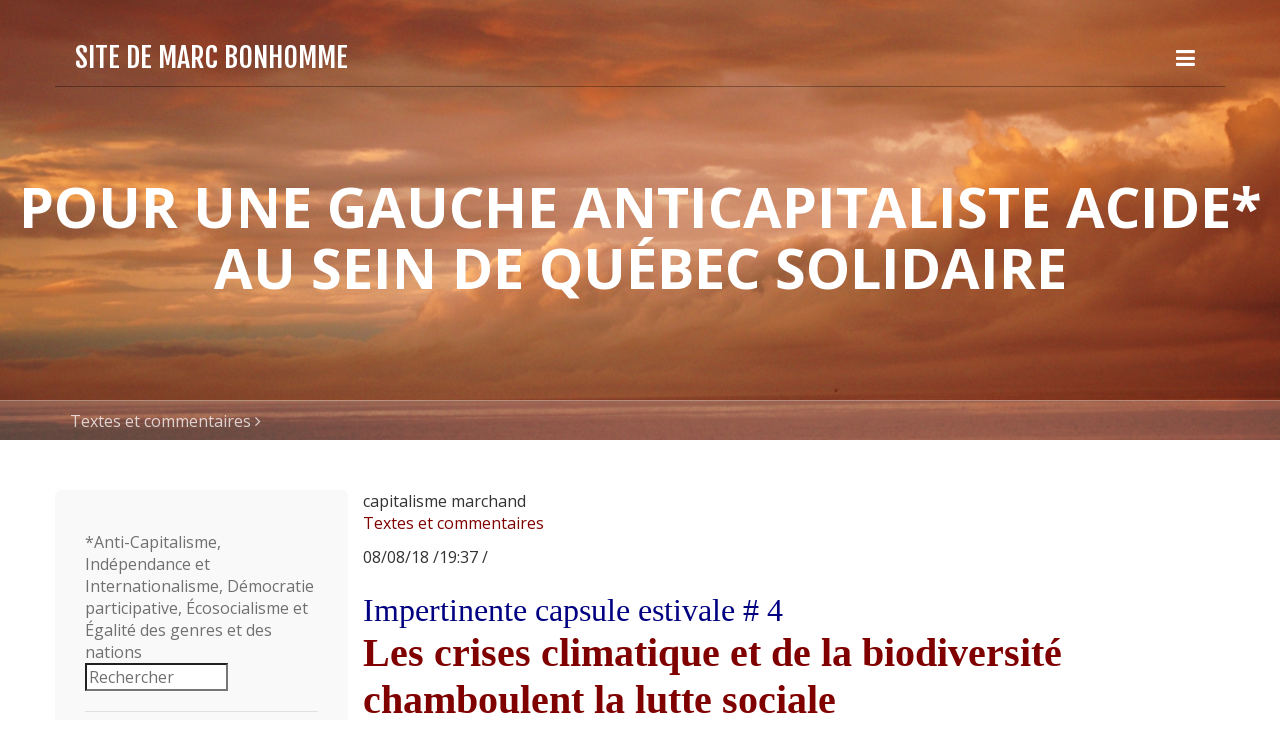

--- FILE ---
content_type: text/html
request_url: https://marcbonhomme.com/files/tag--capitalisme-marchand.html
body_size: 150660
content:
<!DOCTYPE html>
<html xmlns="https://www.w3.org/1999/xhtml">

<head>

	<meta charset="utf-8" />

	<!-- Head content such as meta tags and encoding options, etc -->
	
<script>
  (function(i,s,o,g,r,a,m){i['GoogleAnalyticsObject']=r;i[r]=i[r]||function(){
  (i[r].q=i[r].q||[]).push(arguments)},i[r].l=1*new Date();a=s.createElement(o),
  m=s.getElementsByTagName(o)[0];a.async=1;a.src=g;m.parentNode.insertBefore(a,m)
  })(window,document,'script','//www.google-analytics.com/analytics.js','ga');

  ga('create', 'UA-47824006-1', 'marcbonhomme.com');
  ga('send', 'pageview');

</script>
<meta http-equiv="Content-Type" content="text/html; charset=utf-8" />
		<meta name="robots" content="index, follow" />
		<link rel="icon" href="http://marcbonhomme.com/favicon.ico" type="image/x-icon" />
		<link rel="shortcut icon" href="http://marcbonhomme.com/favicon.ico" type="image/x-icon" />
		

	<!-- User defined head content -->
	

	<!-- Meta tags -->
	<!-- These in particular setup the viewport for mobile devices -->
  <meta name="viewport" content="width=device-width, initial-scale=1.0, maximum-scale=1.0, user-scalable=0" />

  <!-- Browser title -->
	<title> capitalisme marchand | Textes et commentaires | Site de Marc Bonhomme</title>

	<!-- Latest compiled and minified CSS -->
	<link rel="stylesheet" type="text/css" media="screen" href="../rw_common/themes/Voyager/css/bootstrap.css"  />

<link href='https://fonts.googleapis.com/css?family=Open Sans:400,700' rel='stylesheet' type='text/css'>

  <!-- Main Theme Stylesheet -->
	<link rel="stylesheet" type="text/css" media="screen" href="../rw_common/themes/Voyager/styles.css"  />

  <!-- Loads Font Awesome v4.3.0 CSS from CDN -->
	<link rel="stylesheet" href="https://maxcdn.bootstrapcdn.com/font-awesome/4.4.0/css/font-awesome.min.css">

	<!-- RapidWeaver Color Picker Stylesheet -->
	<link rel="stylesheet" type="text/css" media="screen" href="../rw_common/themes/Voyager/colourtag-theme-default-page0.css" />

  <!-- Theme specific media queries -->
	<!-- <link rel="stylesheet" href="%pathto(css/media_queries.css)%" /> -->

	<!-- User defined styles -->
	

	<!-- Plugin injected code -->
	<link rel="alternate" type="application/rss+xml" title="Fil RSS" href="http://www.marcbonhomme.com/files/page0.xml" />
<script type="text/javascript" async src="http://www.marcbonhomme.com/files/meta.js"></script>


</head>

<body>


	<!-- Navigation in Overlay -->
	<div class="navigation_overlay">
		<div class="navigation_inner">

			<div id="navigation_close_button"><i class="fa fa-close fa-2x"></i></div>

			<div class="navigation_alignment">
				<div class="container">
							<div class="navigation_overlay_site_logo"></div>
							<h1 class="navigation_overlay_site_title">Site de Marc Bonhomme</h1>
							<div id="social_badges"></div>
							<!-- <h2 class="navigation_overlay_site_slogan">       pour une gauche anticapitaliste ACIDE* au sein de Qu&eacute;bec solidaire</h2> -->
							<div id="main_navigation">
								<ul><li><a href="../" rel="" id="current">Textes et commentaires</a></li><li><a href="../page4/page4.html" rel="">La Gauche par elle-même</a></li><li><a href="../page1/page1.php" rel="external">Pour me rejoindre</a></li></ul>
							</div>
				</div> <!-- container -->
			</div> <!-- main_navigation -->
		</div> <!-- navigation inner -->
	</div> <!-- navigation_overlay -->

	<div id="scroll_up_destination"></div>

	<div class="blur_wrapper">

		<!-- Path Theme -->

		<!-- Banner, Banner Overlay and Banner Content -->
		<div id="banner">
			<!-- Branding // Site Title, Logo and Navigation -->
			<div id="sticky_container">
				<div class="navigation_bar container">
					<div class="site_logo"></div> <h1 class="site_title">Site de Marc Bonhomme</h1>
					<div id="navigation_toggle"><i class="fa fa-bars"></i></div>
				</div>
			</div>

			<div id="inner_banner">
				<!-- Site Slogan -->
				<div id="banner_content">
					<h2 id="slogan">       pour une gauche anticapitaliste ACIDE* au sein de Qu&eacute;bec solidaire</h2>
				</div>
			</div>

			<!-- Breadcrumb Trail -->
			<div class="banner_breadcrumb">
				<div class="container width_adjustment">
					<ul><li><a href="../">Textes et commentaires</a>&nbsp;<i class="fa fa-angle-right"></i>&nbsp;</li></ul>
				</div>
			</div>

		</div>

		<div id="content_container" class="container width_adjustment">
			<div class="row">

			  <div id="content">
						
	<div class="blog-archive-headings-wrapper">
		<div class="blog-archive-month"> capitalisme marchand</div>
		<div class="blog-archive-link"><a href="../index.html">Textes et commentaires</a></div>
	</div>
	
	<div class="blog-archive-entries-wrapper">
		<div id="unique-entry-id-718" class="blog-entry"><h1 class="blog-entry-title"></h1><div class="blog-entry-date">08/08/18 /19:37 /</div><div class="blog-entry-body"><span style="font:32px Times-Roman; color:#000080;">Impertinente capsule estivale # 4</span><span style="font:12px Times-Roman; color:#000000;"><br /></span><span style="font:40px Times-Bold; font-weight:bold; color:#800000;font-weight:bold; ">Les crises climatique et de la biodiversit&eacute; chamboulent la lutte sociale</span><span style="font:16px Times-Roman; color:#000000;"><br />
<br /></span><img class="imageStyle" alt="1917_international_womens_day_-_petrograd_0" src="1917_international_womens_day_-_petrograd_0.jpg" width="741" height="444" /><span style="font:16px Times-Roman; color:#000000;"><br /></span><span style="font:16px Times-Roman; color:#000000;"><br />L&rsquo;essai d&rsquo;Andreas Malm &laquo;&nbsp;</span><span style="font:16px Times-Italic; color:#0000E9;"><em><u><a href="https://www.europe-solidaire.org/spip.php?article45352">R&eacute;volution dans un monde en r&eacute;chauffement: le&ccedil;ons des r&eacute;volutions russes et syriennes</a></u></em></span><span style="font:16px Times-Roman; color:#000000;">&nbsp;&raquo; publi&eacute; dans Socialist Register 2017 et tout juste traduit en fran&ccedil;ais par ESSF convainc de l&rsquo;importance cruciale que le facteur climatique joue dans les luttes sociales y compris leurs substantifique moelle, les r&eacute;volutions. Comment la s&eacute;cheresse mill&eacute;naire moyenne-orientale d&eacute;butant avec des hauts et des bas dans les ann&eacute;es 1970 et qui a atteint son paroxysme en Syrie de 2006 &agrave; 2010, faisant refluer plus d&rsquo;un million de paysans dans les p&eacute;riph&eacute;ries d&eacute;labr&eacute;es des grandes villes et contribuant &agrave; la hausse des prix alimentaires, n&rsquo;aurait-elle pas &eacute;t&eacute; un facteur du soul&egrave;vement de 2011. Ce n&rsquo;est pas un hasard si le soul&egrave;vement syrien, contrairement &agrave; ceux tunisien et &eacute;gyptien, n&rsquo;a pas surgi du centre de la capitale mais d&rsquo;une ville de moyenne importance pour s&rsquo;&eacute;tendre ensuite aux p&eacute;riph&eacute;ries des grandes villes. <br /><br /></span><span style="font:11px Arial, Verdana, Helvetica, sans-serif; font-weight:bold; color:#000080;font-weight:bold; "><em>Pour lire le</em></span><span style="font-size:13px; font-weight:bold; "><em> </em></span><span style="font:11px Arial, Verdana, Helvetica, sans-serif; font-weight:bold; color:#000080;font-weight:bold; "><em>texte complet :<br /><br /></em></span><a href="la-crise-climatique-chamboule-le-grand-jeu-des-alliances.pdf">La crise climatique chamboule le grand jeu des alliances</a><p class="blog-entry-tags"> Mots clés :   <a href="tag-andreas-malm.html" title="Andreas Malm" rel="tag">Andreas Malm</a>/<a href="tag--franz-broswimmer.html" title=" Franz Broswimmer" rel="tag"> Franz Broswimmer</a>/<a href="tag--climat.html" title=" climat" rel="tag"> climat</a>/<a href="tag--biodiversit00e9.html" title=" biodiversité" rel="tag"> biodiversité</a>/<a href="tag--antiquit00e9.html" title=" Antiquité" rel="tag"> Antiquité</a>/<a href="tag--capitalisme-marchand.html" title=" capitalisme marchand" rel="tag"> capitalisme marchand</a>/<a href="tag--r00e9volution-sovi00e9tique.html" title=" révolution soviétique" rel="tag"> révolution soviétique</a>/<a href="tag--r00e9volution-fran00e7aise.html" title=" révolution française" rel="tag"> révolution française</a></p></div></div>
	</div>
	

	
					<div class="clearer"></div>
				</div>

			  <aside id="sidebar">
					<h3 id="sidebar_title"></h3>
					*Anti-Capitalisme, Ind&eacute;pendance et Internationalisme, D&eacute;mocratie participative, &Eacute;cosocialisme et &Eacute;galit&eacute; des genres et des nations


          

      



      <!-- Start of StatCounter Code -->
<script type="text/javascript" language="javascript">
var sc_project=1816433; 
var sc_invisible=0; 
var sc_partition=13; 
var sc_security="1855d2d8"; 
</script>

<script type="text/javascript" language="javascript" src="http://www.statcounter.com/counter/counter.js"></script><noscript><a href="http://www.statcounter.com/" target="_blank"><img  src="http://c14.statcounter.com/counter.php?sc_project=1816433&amp;java=0&amp;security=1855d2d8&amp;invisible=0" alt="free webpage hit counter" border="0"></a> </noscript>
<!-- End of StatCounter Code -->




<form method="get" action="http://www.google.com/search">

<input type="search" name="q" value="Rechercher" autosave="yourname" results="10" size="15" onblur="if (this.value =='') {this.value ='Rechercher';}"
onfocus="if (this.value =='Rechercher') {this.value ='';}" />

<input type="hidden" name="domains" value="http://marcbonhomme.com/" />

<input type="hidden" name="sitesearch" value="http://marcbonhomme.com/" />

</form>




</form>
</form>



					<div id="archives">
						<div id="blog-archives"><a class="blog-archive-link-enabled" href="archive-2026.html">2026</a><br /><a class="blog-archive-link-enabled" href="archive-2025.html">2025</a><br /><a class="blog-archive-link-enabled" href="archive-2024.html">2024</a><br /><a class="blog-archive-link-enabled" href="archive-2023.html">2023</a><br /><a class="blog-archive-link-enabled" href="archive-2022.html">2022</a><br /><a class="blog-archive-link-enabled" href="archive-2021.html">2021</a><br /><a class="blog-archive-link-enabled" href="archive-2020.html">2020</a><br /><a class="blog-archive-link-enabled" href="archive-2019.html">2019</a><br /><a class="blog-archive-link-enabled" href="archive-2018.html">2018</a><br /><a class="blog-archive-link-enabled" href="archive-2017.html">2017</a><br /><a class="blog-archive-link-enabled" href="archive-2016.html">2016</a><br /><a class="blog-archive-link-enabled" href="archive-2015.html">2015</a><br /><a class="blog-archive-link-enabled" href="archive-2014.html">2014</a><br /><a class="blog-archive-link-enabled" href="archive-2013.html">2013</a><br /><a class="blog-archive-link-enabled" href="archive-2012.html">2012</a><br /><a class="blog-archive-link-enabled" href="archive-2011.html">2011</a><br /><a class="blog-archive-link-enabled" href="archive-2010.html">2010</a><br /><a class="blog-archive-link-enabled" href="archive-2009.html">2009</a><br /><a class="blog-archive-link-enabled" href="archive-2008.html">2008</a><br /><a class="blog-archive-link-enabled" href="archive-2007.html">2007</a><br /><a class="blog-archive-link-enabled" href="archive-2006.html">2006</a><br /><a class="blog-archive-link-enabled" href="archive-2005.html">2005</a><br /><a class="blog-archive-link-enabled" href="archive-2004.html">2004</a><br /><a class="blog-archive-link-enabled" href="archive-2003.html">2003</a><br /><a class="blog-archive-link-enabled" href="archive-2002.html">2002</a><br /><a class="blog-archive-link-enabled" href="archive-2001.html">2001</a><br /><a class="blog-archive-link-enabled" href="archive-2000.html">2000</a><br /><a class="blog-archive-link-enabled" href="archive-1999.html">1999</a><br /><a class="blog-archive-link-enabled" href="archive-1998.html">1998</a><br /><a class="blog-archive-link-enabled" href="archive-1997.html">1997</a><br /><a class="blog-archive-link-enabled" href="archive-1996.html">1996</a><br /><a class="blog-archive-link-enabled" href="archive-1993.html">1993</a><br /><a class="blog-archive-link-enabled" href="archive-1992.html">1992</a><br /><a class="blog-archive-link-enabled" href="archive-1991.html">1991</a><br /></div><ul class="blog-tag-cloud"><li><a href="tag-000a000amarch-for-our-lives.html" title="

March for Our Lives" class="blog-tag-size-8" rel="tag">

March for Our Lives</a></li>
<li><a href="tag--.html" title=" " class="blog-tag-size-9" rel="tag"> </a></li>
<li><a href="tag--0022gouvernement-ouvrier0022.html" title=" &#34;gouvernement ouvrier&#34;" class="blog-tag-size-8" rel="tag"> &#34;gouvernement ouvrier&#34;</a></li>
<li><a href="tag--1.500b0c.html" title=" 1.5°C" class="blog-tag-size-8" rel="tag"> 1.5°C</a></li>
<li><a href="tag--8-mars.html" title=" 8 mars" class="blog-tag-size-8" rel="tag"> 8 mars</a></li>
<li><a href="tag--15plus.org.html" title=" 15plus.org" class="blog-tag-size-8" rel="tag"> 15plus.org</a></li>
<li><a href="tag--2025.html" title=" 2025" class="blog-tag-size-8" rel="tag"> 2025</a></li>
<li><a href="tag--abi.html" title=" ABI" class="blog-tag-size-8" rel="tag"> ABI</a></li>
<li><a href="tag--acadie.html" title=" Acadie" class="blog-tag-size-8" rel="tag"> Acadie</a></li>
<li><a href="tag--accord-de-paris.html" title=" Accord de Paris" class="blog-tag-size-10" rel="tag"> Accord de Paris</a></li>
<li><a href="tag--accord-kunming-montr00e9al.html" title=" Accord Kunming-Montréal" class="blog-tag-size-8" rel="tag"> Accord Kunming-Montréal</a></li>
<li><a href="tag--aceum.html" title=" ACEUM" class="blog-tag-size-8" rel="tag"> ACEUM</a></li>
<li><a href="tag--acide.html" title=" ACIDE" class="blog-tag-size-8" rel="tag"> ACIDE</a></li>
<li><a href="tag--aei.html" title=" AEI" class="blog-tag-size-8" rel="tag"> AEI</a></li>
<li><a href="tag--afesh.html" title=" AFESH" class="blog-tag-size-8" rel="tag"> AFESH</a></li>
<li><a href="tag--afpc.html" title=" AFPC" class="blog-tag-size-8" rel="tag"> AFPC</a></li>
<li><a href="tag--agro-industrie.html" title=" agro-industrie" class="blog-tag-size-8" rel="tag"> agro-industrie</a></li>
<li><a href="tag--agrobiologie.html" title=" agrobiologie" class="blog-tag-size-8" rel="tag"> agrobiologie</a></li>
<li><a href="tag--alberta.html" title=" Alberta" class="blog-tag-size-8" rel="tag"> Alberta</a></li>
<li><a href="tag--alcoa.html" title=" Alcoa" class="blog-tag-size-8" rel="tag"> Alcoa</a></li>
<li><a href="tag--alexandre-leduc.html" title=" Alexandre Leduc" class="blog-tag-size-8" rel="tag"> Alexandre Leduc</a></li>
<li><a href="tag--al00c9na.html" title=" ALÉNA" class="blog-tag-size-8" rel="tag"> ALÉNA</a></li>
<li><a href="tag--allemagne.html" title=" Allemagne" class="blog-tag-size-8" rel="tag"> Allemagne</a></li>
<li><a href="tag--alliance.html" title=" alliance" class="blog-tag-size-8" rel="tag"> alliance</a></li>
<li><a href="tag--alliance-pour-le-transport-public.html" title=" Alliance pour le transport public" class="blog-tag-size-8" rel="tag"> Alliance pour le transport public</a></li>
<li><a href="tag--alliance-rouge-verte.html" title=" Alliance rouge-verte" class="blog-tag-size-9" rel="tag"> Alliance rouge-verte</a></li>
<li><a href="tag--alliance-transit.html" title=" Alliance Transit" class="blog-tag-size-8" rel="tag"> Alliance Transit</a></li>
<li><a href="tag--alternative-socialiste.html" title=" Alternative socialiste" class="blog-tag-size-10" rel="tag"> Alternative socialiste</a></li>
<li><a href="tag--alternatives.html" title=" Alternatives" class="blog-tag-size-8" rel="tag"> Alternatives</a></li>
<li><a href="tag--amazon.html" title=" Amazon" class="blog-tag-size-8" rel="tag"> Amazon</a></li>
<li><a href="tag--american-way-of-life.html" title=" American Way of Life" class="blog-tag-size-8" rel="tag"> American Way of Life</a></li>
<li><a href="tag--am00e9rindiens.html" title=" Amérindiens" class="blog-tag-size-8" rel="tag"> Amérindiens</a></li>
<li><a href="tag--amir-khadir.html" title=" Amir Khadir" class="blog-tag-size-9" rel="tag"> Amir Khadir</a></li>
<li><a href="tag--andr00e9-frappier.html" title=" André Frappier" class="blog-tag-size-9" rel="tag"> André Frappier</a></li>
<li><a href="tag--anishinabe.html" title=" Anishinabe" class="blog-tag-size-9" rel="tag"> Anishinabe</a></li>
<li><a href="tag--anishinab00e9.html" title=" Anishinabé" class="blog-tag-size-8" rel="tag"> Anishinabé</a></li>
<li><a href="tag--anishnabee.html" title=" Anishnabee" class="blog-tag-size-8" rel="tag"> Anishnabee</a></li>
<li><a href="tag--antarsya.html" title=" Antarsya" class="blog-tag-size-8" rel="tag"> Antarsya</a></li>
<li><a href="tag--anti-racisme.html" title=" anti-racisme" class="blog-tag-size-8" rel="tag"> anti-racisme</a></li>
<li><a href="tag--anticapitalisme.html" title=" anticapitalisme" class="blog-tag-size-10" rel="tag"> anticapitalisme</a></li>
<li><a href="tag--anticapitalistas.html" title=" Anticapitalistas" class="blog-tag-size-8" rel="tag"> Anticapitalistas</a></li>
<li><a href="tag--antiquit00e9.html" title=" Antiquité" class="blog-tag-size-8" rel="tag"> Antiquité</a></li>
<li><a href="tag--antiracisme.html" title=" antiracisme" class="blog-tag-size-9" rel="tag"> antiracisme</a></li>
<li><a href="tag--apn.html" title=" APN" class="blog-tag-size-8" rel="tag"> APN</a></li>
<li><a href="tag--apnql.html" title=" APNQL" class="blog-tag-size-9" rel="tag"> APNQL</a></li>
<li><a href="tag--appel-des-mairesses-et-maires.html" title=" Appel des mairesses et maires" class="blog-tag-size-8" rel="tag"> Appel des mairesses et maires</a></li>
<li><a href="tag--aprilus.html" title=" Aprilus" class="blog-tag-size-7" rel="tag"> Aprilus</a></li>
<li><a href="tag--apts.html" title=" APTS" class="blog-tag-size-7" rel="tag"> APTS</a></li>
<li><a href="tag--armes-nucl00e9aires.html" title=" armes nucléaires" class="blog-tag-size-7" rel="tag"> armes nucléaires</a></li>
<li><a href="tag--arm00e9e.html" title=" armée" class="blog-tag-size-7" rel="tag"> armée</a></li>
<li><a href="tag--artistes-pour-la-paix.html" title=" Artistes pour la paix" class="blog-tag-size-9" rel="tag"> Artistes pour la paix</a></li>
<li><a href="tag--assad.html" title=" Assad" class="blog-tag-size-7" rel="tag"> Assad</a></li>
<li><a href="tag--assembl00e9e-constituante.html" title=" assemblée constituante" class="blog-tag-size-10" rel="tag"> assemblée constituante</a></li>
<li><a href="tag--assembl00e9e-nationale.html" title=" Assemblée nationale" class="blog-tag-size-7" rel="tag"> Assemblée nationale</a></li>
<li><a href="tag--ass00c9.html" title=" ASSÉ" class="blog-tag-size-9" rel="tag"> ASSÉ</a></li>
<li><a href="tag--assurance-emploi.html" title=" assurance-emploi" class="blog-tag-size-7" rel="tag"> assurance-emploi</a></li>
<li><a href="tag--atcatf.html" title=" ATCATF" class="blog-tag-size-7" rel="tag"> ATCATF</a></li>
<li><a href="tag--atikamekw.html" title=" Atikamekw" class="blog-tag-size-10" rel="tag"> Atikamekw</a></li>
<li><a href="tag--attentats-de-paris.html" title=" attentats de Paris" class="blog-tag-size-7" rel="tag"> attentats de Paris</a></li>
<li><a href="tag--aufstehen.html" title=" Aufstehen" class="blog-tag-size-7" rel="tag"> Aufstehen</a></li>
<li><a href="tag--aur00e9lie-lanct00f4t.html" title=" Aurélie Lanctôt" class="blog-tag-size-7" rel="tag"> Aurélie Lanctôt</a></li>
<li><a href="tag--aussant.html" title=" Aussant" class="blog-tag-size-7" rel="tag"> Aussant</a></li>
<li><a href="tag--aust00e9rit00e9.html" title=" austérité" class="blog-tag-size-10" rel="tag"> austérité</a></li>
<li><a href="tag--auto-00e9lectrique.html" title=" auto électrique" class="blog-tag-size-9" rel="tag"> auto électrique</a></li>
<li><a href="tag--auto-hydro00e9lectrique.html" title=" auto hydroélectrique" class="blog-tag-size-9" rel="tag"> auto hydroélectrique</a></li>
<li><a href="tag--auto-solo.html" title=" auto solo" class="blog-tag-size-10" rel="tag"> auto solo</a></li>
<li><a href="tag--autochtone.html" title=" Autochtone" class="blog-tag-size-9" rel="tag"> Autochtone</a></li>
<li><a href="tag--autochtones.html" title=" Autochtones" class="blog-tag-size-9" rel="tag"> Autochtones</a></li>
<li><a href="tag--autod00e9termination.html" title=" autodétermination" class="blog-tag-size-7" rel="tag"> autodétermination</a></li>
<li><a href="tag--azerba00efdjan.html" title=" Azerbaïdjan" class="blog-tag-size-7" rel="tag"> Azerbaïdjan</a></li>
<li><a href="tag--banque-du-canada.html" title=" Banque du Canada" class="blog-tag-size-7" rel="tag"> Banque du Canada</a></li>
<li><a href="tag--banque-scotia.html" title=" Banque Scotia" class="blog-tag-size-7" rel="tag"> Banque Scotia</a></li>
<li><a href="tag--banques.html" title=" Banques" class="blog-tag-size-7" rel="tag"> Banques</a></li>
<li><a href="tag--bape.html" title=" BAPE" class="blog-tag-size-7" rel="tag"> BAPE</a></li>
<li><a href="tag--barbarie.html" title=" barbarie" class="blog-tag-size-7" rel="tag"> barbarie</a></li>
<li><a href="tag--barrette.html" title=" Barrette" class="blog-tag-size-7" rel="tag"> Barrette</a></li>
<li><a href="tag--bataille-de-billings-bridge.html" title=" Bataille de Billings Bridge" class="blog-tag-size-7" rel="tag"> Bataille de Billings Bridge</a></li>
<li><a href="tag--batterie-lithium-ion.html" title=" batterie lithium-ion" class="blog-tag-size-7" rel="tag"> batterie lithium-ion</a></li>
<li><a href="tag--bds.html" title=" BDS" class="blog-tag-size-7" rel="tag"> BDS</a></li>
<li><a href="tag--beccs.html" title=" BECCS" class="blog-tag-size-7" rel="tag"> BECCS</a></li>
<li><a href="tag--biden.html" title=" Biden" class="blog-tag-size-7" rel="tag"> Biden</a></li>
<li><a href="tag--biodiversit00e9.html" title=" biodiversité" class="blog-tag-size-9" rel="tag"> biodiversité</a></li>
<li><a href="tag--bio00e9conomie.html" title=" Bioéconomie" class="blog-tag-size-7" rel="tag"> Bioéconomie</a></li>
<li><a href="tag--bjp.html" title=" BJP" class="blog-tag-size-7" rel="tag"> BJP</a></li>
<li><a href="tag--bloc.html" title=" Bloc" class="blog-tag-size-9" rel="tag"> Bloc</a></li>
<li><a href="tag--bloc-de-gauche.html" title=" Bloc de gauche" class="blog-tag-size-9" rel="tag"> Bloc de gauche</a></li>
<li><a href="tag--bloc-qu00e9b00e9cois.html" title=" Bloc québécois" class="blog-tag-size-10" rel="tag"> Bloc québécois</a></li>
<li><a href="tag--bloomberg.html" title=" Bloomberg" class="blog-tag-size-7" rel="tag"> Bloomberg</a></li>
<li><a href="tag--bombardements.html" title=" bombardements" class="blog-tag-size-7" rel="tag"> bombardements</a></li>
<li><a href="tag--bombardier.html" title=" Bombardier" class="blog-tag-size-7" rel="tag"> Bombardier</a></li>
<li><a href="tag--bonheur-int00e9rieur-brut.html" title=" Bonheur intérieur brut" class="blog-tag-size-7" rel="tag"> Bonheur intérieur brut</a></li>
<li><a href="tag--bonus-malus.html" title=" bonus-malus" class="blog-tag-size-7" rel="tag"> bonus-malus</a></li>
<li><a href="tag--bouchard-taylor.html" title=" Bouchard-Taylor" class="blog-tag-size-7" rel="tag"> Bouchard-Taylor</a></li>
<li><a href="tag--bourgeoisie.html" title=" bourgeoisie" class="blog-tag-size-9" rel="tag"> bourgeoisie</a></li>
<li><a href="tag--broadback.html" title=" Broadback" class="blog-tag-size-7" rel="tag"> Broadback</a></li>
<li><a href="tag--budget.html" title=" budget" class="blog-tag-size-7" rel="tag"> budget</a></li>
<li><a href="tag--budget-2019.html" title=" budget 2019" class="blog-tag-size-7" rel="tag"> budget 2019</a></li>
<li><a href="tag--budget-2021-qu00e9bec.html" title=" budget 2021 Québec" class="blog-tag-size-7" rel="tag"> budget 2021 Québec</a></li>
<li><a href="tag--budget-f00e9d00e9ral-2024.html" title=" Budget fédéral 2024" class="blog-tag-size-7" rel="tag"> Budget fédéral 2024</a></li>
<li><a href="tag--budget-public.html" title=" budget public" class="blog-tag-size-7" rel="tag"> budget public</a></li>
<li><a href="tag--budget-qu00e9bec-2024-25.html" title=" Budget Québec 2024-25" class="blog-tag-size-7" rel="tag"> Budget Québec 2024-25</a></li>
<li><a href="tag--cad.html" title=" CAD" class="blog-tag-size-7" rel="tag"> CAD</a></li>
<li><a href="tag--cali.html" title=" Cali" class="blog-tag-size-7" rel="tag"> Cali</a></li>
<li><a href="tag--camille-laurin.html" title=" Camille-Laurin" class="blog-tag-size-7" rel="tag"> Camille-Laurin</a></li>
<li><a href="tag--camionneurs.html" title=" Camionneurs" class="blog-tag-size-9" rel="tag"> Camionneurs</a></li>
<li><a href="tag--camp-mcgill.html" title=" Camp McGill" class="blog-tag-size-7" rel="tag"> Camp McGill</a></li>
<li><a href="tag--campagne-00e9lectorale-2022.html" title=" campagne électorale 2022" class="blog-tag-size-7" rel="tag"> campagne électorale 2022</a></li>
<li><a href="tag--campagne-politique.html" title=" Campagne politique" class="blog-tag-size-7" rel="tag"> Campagne politique</a></li>
<li><a href="tag--campisme.html" title=" campisme" class="blog-tag-size-10" rel="tag"> campisme</a></li>
<li><a href="tag--canada.html" title=" Canada" class="blog-tag-size-10" rel="tag"> Canada</a></li>
<li><a href="tag--cancel-culture.html" title=" cancel culture" class="blog-tag-size-7" rel="tag"> cancel culture</a></li>
<li><a href="tag--canicule.html" title=" canicule" class="blog-tag-size-7" rel="tag"> canicule</a></li>
<li><a href="tag--cap-00e9cologie.html" title=" CAP écologie" class="blog-tag-size-7" rel="tag"> CAP écologie</a></li>
<li><a href="tag--capitalisme-marchand.html" title=" capitalisme marchand" class="blog-tag-size-7" rel="tag"> capitalisme marchand</a></li>
<li><a href="tag--capitalisme-vert.html" title=" capitalisme vert" class="blog-tag-size-10" rel="tag"> capitalisme vert</a></li>
<li><a href="tag--capitaloc00e8ne.html" title=" Capitalocène" class="blog-tag-size-7" rel="tag"> Capitalocène</a></li>
<li><a href="tag--caq.html" title=" CAQ" class="blog-tag-size-10" rel="tag"> CAQ</a></li>
<li><a href="tag--carboneutralit00e9.html" title=" carboneutralité" class="blog-tag-size-7" rel="tag"> carboneutralité</a></li>
<li><a href="tag--catalogne.html" title=" Catalogne" class="blog-tag-size-9" rel="tag"> Catalogne</a></li>
<li><a href="tag--ccmm.html" title=" CCMM" class="blog-tag-size-7" rel="tag"> CCMM</a></li>
<li><a href="tag--ccnucc.html" title=" CCNUCC" class="blog-tag-size-7" rel="tag"> CCNUCC</a></li>
<li><a href="tag--centralisation.html" title=" centralisation" class="blog-tag-size-7" rel="tag"> centralisation</a></li>
<li><a href="tag--c00c9ves-.html" title=" CÉVES " class="blog-tag-size-7" rel="tag"> CÉVES </a></li>
<li><a href="tag--charte-des-valeurs.html" title=" charte des valeurs" class="blog-tag-size-7" rel="tag"> charte des valeurs</a></li>
<li><a href="tag--chine.html" title=" Chine" class="blog-tag-size-9" rel="tag"> Chine</a></li>
<li><a href="tag--chinois-e-s-progressistes-du-qu00e9bec.html" title=" Chinois-e-s progressistes du Québec" class="blog-tag-size-9" rel="tag"> Chinois-e-s progressistes du Québec</a></li>
<li><a href="tag--choix-du-consommateur.html" title=" choix du consommateur" class="blog-tag-size-7" rel="tag"> choix du consommateur</a></li>
<li><a href="tag--chsld.html" title=" CHSLD" class="blog-tag-size-9" rel="tag"> CHSLD</a></li>
<li><a href="tag--cible-ges.html" title=" cible GES" class="blog-tag-size-9" rel="tag"> cible GES</a></li>
<li><a href="tag--cible-ges-2030.html" title=" Cible GES 2030" class="blog-tag-size-7" rel="tag"> Cible GES 2030</a></li>
<li><a href="tag--cip.html" title=" CIP" class="blog-tag-size-7" rel="tag"> CIP</a></li>
<li><a href="tag--civil-society-equity-review00a0-coalition.html" title=" Civil Society Equity Review  Coalition" class="blog-tag-size-7" rel="tag"> Civil Society Equity Review  Coalition</a></li>
<li><a href="tag--civilisation.html" title=" civilisation" class="blog-tag-size-7" rel="tag"> civilisation</a></li>
<li><a href="tag--claim.html" title=" claim" class="blog-tag-size-7" rel="tag"> claim</a></li>
<li><a href="tag--classe-moyenne000a.html" title=" Classe moyenne
" class="blog-tag-size-7" rel="tag"> Classe moyenne
</a></li>
<li><a href="tag--clause-d00e9rogatoire.html" title=" clause dérogatoire" class="blog-tag-size-7" rel="tag"> clause dérogatoire</a></li>
<li><a href="tag--clause-orphelin.html" title=" clause orphelin" class="blog-tag-size-7" rel="tag"> clause orphelin</a></li>
<li><a href="tag--clearwater2028.html" title=" Clearwater " class="blog-tag-size-7" rel="tag"> Clearwater </a></li>
<li><a href="tag--climat.html" title=" climat" class="blog-tag-size-10" rel="tag"> climat</a></li>
<li><a href="tag--climat-montr00e9al.html" title=" Climat Montréal" class="blog-tag-size-7" rel="tag"> Climat Montréal</a></li>
<li><a href="tag--climat-qu00e9bec-2030.html" title=" Climat Québec 2030" class="blog-tag-size-7" rel="tag"> Climat Québec 2030</a></li>
<li><a href="tag--climate-action-tracker.html" title=" Climate Action Tracker" class="blog-tag-size-9" rel="tag"> Climate Action Tracker</a></li>
<li><a href="tag--clinton.html" title=" Clinton" class="blog-tag-size-7" rel="tag"> Clinton</a></li>
<li><a href="tag--cn.html" title=" CN" class="blog-tag-size-7" rel="tag"> CN</a></li>
<li><a href="tag--cna-qu00e9bec-solidaire.html" title=" CNA-Québec solidaire" class="blog-tag-size-7" rel="tag"> CNA-Québec solidaire</a></li>
<li><a href="tag--co2.html" title=" CO2" class="blog-tag-size-7" rel="tag"> CO2</a></li>
<li><a href="tag--coalition-22-avril.html" title=" Coalition 22 avril" class="blog-tag-size-7" rel="tag"> Coalition 22 avril</a></li>
<li><a href="tag--coalition-contre-la-pauvret00e9-d2019hochelaga-maisonneuve.html" title=" Coalition contre la pauvreté d’Hochelaga-Maisonneuve" class="blog-tag-size-7" rel="tag"> Coalition contre la pauvreté d’Hochelaga-Maisonneuve</a></li>
<li><a href="tag--coalition-inclusion-qu00e9bec.html" title=" Coalition inclusion Québec" class="blog-tag-size-7" rel="tag"> Coalition inclusion Québec</a></li>
<li><a href="tag--coalition-sortons-le-gaz.html" title=" Coalition sortons le gaz" class="blog-tag-size-7" rel="tag"> Coalition sortons le gaz</a></li>
<li><a href="tag--coalitions-mains-rouges.html" title=" Coalitions mains rouges" class="blog-tag-size-7" rel="tag"> Coalitions mains rouges</a></li>
<li><a href="tag--code-d002700e9thique.html" title=" code d&#39;éthique" class="blog-tag-size-7" rel="tag"> code d&#39;éthique</a></li>
<li><a href="tag--collectif-cop15.html" title=" Collectif COP15" class="blog-tag-size-7" rel="tag"> Collectif COP15</a></li>
<li><a href="tag--collectif-pour-un-qu00e9bec-sans-pauvret00e9.html" title=" Collectif pour un Québec sans pauvreté" class="blog-tag-size-7" rel="tag"> Collectif pour un Québec sans pauvreté</a></li>
<li><a href="tag--colombie-britannique.html" title=" Colombie britannique" class="blog-tag-size-10" rel="tag"> Colombie britannique</a></li>
<li><a href="tag--commission-nationale-autochtone.html" title=" Commission nationale autochtone" class="blog-tag-size-7" rel="tag"> Commission nationale autochtone</a></li>
<li><a href="tag--commission-viens.html" title=" Commission Viens" class="blog-tag-size-7" rel="tag"> Commission Viens</a></li>
<li><a href="tag--conf00e9rence-de-paris.html" title=" conférence de Paris" class="blog-tag-size-7" rel="tag"> conférence de Paris</a></li>
<li><a href="tag--congr00e8s.html" title=" congrès" class="blog-tag-size-7" rel="tag"> congrès</a></li>
<li><a href="tag--congr00e8s-solidaire-2025.html" title=" Congrès Solidaire 2025" class="blog-tag-size-7" rel="tag"> Congrès Solidaire 2025</a></li>
<li><a href="tag--conseil-des-canadiens.html" title=" Conseil des canadiens" class="blog-tag-size-7" rel="tag"> Conseil des canadiens</a></li>
<li><a href="tag--conseil-du-patronat.html" title=" Conseil du patronat" class="blog-tag-size-7" rel="tag"> Conseil du patronat</a></li>
<li><a href="tag--conseil-national.html" title=" Conseil national" class="blog-tag-size-7" rel="tag"> Conseil national</a></li>
<li><a href="tag--conseils-de-bande.html" title=" Conseils de bande" class="blog-tag-size-7" rel="tag"> Conseils de bande</a></li>
<li><a href="tag--conservateurs.html" title=" Conservateurs" class="blog-tag-size-9" rel="tag"> Conservateurs</a></li>
<li><a href="tag--constituante.html" title=" constituante" class="blog-tag-size-10" rel="tag"> constituante</a></li>
<li><a href="tag--contrec0153ur.html" title=" Contrecœur" class="blog-tag-size-7" rel="tag"> Contrecœur</a></li>
<li><a href="tag--cop.html" title=" COP" class="blog-tag-size-9" rel="tag"> COP</a></li>
<li><a href="tag--cop-21000a.html" title=" COP-21
" class="blog-tag-size-7" rel="tag"> COP-21
</a></li>
<li><a href="tag--cop-26.html" title=" COP-26" class="blog-tag-size-9" rel="tag"> COP-26</a></li>
<li><a href="tag--cop15.html" title=" COP15" class="blog-tag-size-9" rel="tag"> COP15</a></li>
<li><a href="tag--cop16.html" title=" COP16" class="blog-tag-size-9" rel="tag"> COP16</a></li>
<li><a href="tag--cop21.html" title=" cop21" class="blog-tag-size-9" rel="tag"> cop21</a></li>
<li><a href="tag--cop22.html" title=" COP22" class="blog-tag-size-7" rel="tag"> COP22</a></li>
<li><a href="tag--cop26.html" title=" COP26" class="blog-tag-size-7" rel="tag"> COP26</a></li>
<li><a href="tag--cop28.html" title=" COP28" class="blog-tag-size-7" rel="tag"> COP28</a></li>
<li><a href="tag--cop29.html" title=" COP29" class="blog-tag-size-7" rel="tag"> COP29</a></li>
<li><a href="tag--corbyn.html" title=" Corbyn" class="blog-tag-size-9" rel="tag"> Corbyn</a></li>
<li><a href="tag--cor00e9e.html" title=" Corée" class="blog-tag-size-7" rel="tag"> Corée</a></li>
<li><a href="tag--cor00e9e-du-sud.html" title=" Corée du Sud" class="blog-tag-size-7" rel="tag"> Corée du Sud</a></li>
<li><a href="tag--couillard.html" title=" Couillard" class="blog-tag-size-7" rel="tag"> Couillard</a></li>
<li><a href="tag--council-of-canadians.html" title=" Council of Canadians" class="blog-tag-size-7" rel="tag"> Council of Canadians</a></li>
<li><a href="tag--co00fbt-de-la-vie.html" title=" Coût de la vie" class="blog-tag-size-7" rel="tag"> Coût de la vie</a></li>
<li><a href="tag--coves.html" title=" COVES" class="blog-tag-size-7" rel="tag"> COVES</a></li>
<li><a href="tag--covid.html" title=" Covid" class="blog-tag-size-7" rel="tag"> Covid</a></li>
<li><a href="tag--covid-19.html" title=" covid-19" class="blog-tag-size-9" rel="tag"> covid-19</a></li>
<li><a href="tag--covid-z00e9ro.html" title=" covid-zéro" class="blog-tag-size-7" rel="tag"> covid-zéro</a></li>
<li><a href="tag--cp-cc.html" title=" CP-CC" class="blog-tag-size-7" rel="tag"> CP-CC</a></li>
<li><a href="tag--cpdq.html" title=" CPDQ" class="blog-tag-size-9" rel="tag"> CPDQ</a></li>
<li><a href="tag--cpe.html" title=" CPE" class="blog-tag-size-9" rel="tag"> CPE</a></li>
<li><a href="tag--cris.html" title=" Cris" class="blog-tag-size-7" rel="tag"> Cris</a></li>
<li><a href="tag--crise-agricole.html" title=" Crise agricole" class="blog-tag-size-7" rel="tag"> Crise agricole</a></li>
<li><a href="tag--crise-civilisationnelle.html" title=" crise civilisationnelle" class="blog-tag-size-7" rel="tag"> crise civilisationnelle</a></li>
<li><a href="tag--crise-climatique.html" title=" crise climatique" class="blog-tag-size-10" rel="tag"> crise climatique</a></li>
<li><a href="tag--crise-des-r00e9fugi00e9s.html" title=" crise des réfugiés" class="blog-tag-size-7" rel="tag"> crise des réfugiés</a></li>
<li><a href="tag--crise-du-logement.html" title=" crise du logement" class="blog-tag-size-9" rel="tag"> crise du logement</a></li>
<li><a href="tag--croissance.html" title=" croissance" class="blog-tag-size-7" rel="tag"> croissance</a></li>
<li><a href="tag--csn.html" title=" CSN" class="blog-tag-size-10" rel="tag"> CSN</a></li>
<li><a href="tag--csq.html" title=" CSQ" class="blog-tag-size-7" rel="tag"> CSQ</a></li>
<li><a href="tag--ctc.html" title=" CTC" class="blog-tag-size-7" rel="tag"> CTC</a></li>
<li><a href="tag--cup.html" title=" CUP" class="blog-tag-size-7" rel="tag"> CUP</a></li>
<li><a href="tag--cupe.html" title=" CUPE" class="blog-tag-size-6" rel="tag"> CUPE</a></li>
<li><a href="tag--danemark.html" title=" Danemark" class="blog-tag-size-6" rel="tag"> Danemark</a></li>
<li><a href="tag--daniel-tanuro.html" title=" Daniel Tanuro" class="blog-tag-size-6" rel="tag"> Daniel Tanuro</a></li>
<li><a href="tag--dany-laferri00e8re.html" title=" Dany Laferrière" class="blog-tag-size-6" rel="tag"> Dany Laferrière</a></li>
<li><a href="tag--davos.html" title=" Davos" class="blog-tag-size-6" rel="tag"> Davos</a></li>
<li><a href="tag--deep-state.html" title=" Deep State" class="blog-tag-size-9" rel="tag"> Deep State</a></li>
<li><a href="tag--desjardins.html" title=" Desjardins" class="blog-tag-size-6" rel="tag"> Desjardins</a></li>
<li><a href="tag--dette.html" title=" Dette" class="blog-tag-size-9" rel="tag"> Dette</a></li>
<li><a href="tag--deuxi00e8me-guerre-mondiale.html" title=" Deuxième guerre mondiale" class="blog-tag-size-9" rel="tag"> Deuxième guerre mondiale</a></li>
<li><a href="tag--d00e9claration-de-saguenay.html" title=" Déclaration de Saguenay" class="blog-tag-size-9" rel="tag"> Déclaration de Saguenay</a></li>
<li><a href="tag--d00e9croissance.html" title=" décroissance" class="blog-tag-size-10" rel="tag"> décroissance</a></li>
<li><a href="tag--d00e9croissance-mat00e9rielle.html" title=" Décroissance matérielle" class="blog-tag-size-10" rel="tag"> Décroissance matérielle</a></li>
<li><a href="tag--d00e9fi-500025.html" title=" Défi 50%" class="blog-tag-size-6" rel="tag"> Défi 50%</a></li>
<li><a href="tag--d00e9mocrates.html" title=" Démocrates" class="blog-tag-size-9" rel="tag"> Démocrates</a></li>
<li><a href="tag--d00e9mocratie.html" title=" démocratie" class="blog-tag-size-9" rel="tag"> démocratie</a></li>
<li><a href="tag--d00e9mocratie-interne.html" title=" démocratie interne" class="blog-tag-size-6" rel="tag"> démocratie interne</a></li>
<li><a href="tag--d00e9mocratie-syndicale-.html" title=" démocratie syndicale " class="blog-tag-size-6" rel="tag"> démocratie syndicale </a></li>
<li><a href="tag--d00e9passer-le-capitalisme.html" title=" Dépasser le capitalisme" class="blog-tag-size-6" rel="tag"> Dépasser le capitalisme</a></li>
<li><a href="tag--dge.html" title=" DGE" class="blog-tag-size-6" rel="tag"> DGE</a></li>
<li><a href="tag--die-linke.html" title=" Die Linke" class="blog-tag-size-9" rel="tag"> Die Linke</a></li>
<li><a href="tag--djihad.html" title=" djihad" class="blog-tag-size-6" rel="tag"> djihad</a></li>
<li><a href="tag--dnudpa.html" title=" DNUDPA" class="blog-tag-size-6" rel="tag"> DNUDPA</a></li>
<li><a href="tag--dollarama.html" title=" Dollarama" class="blog-tag-size-6" rel="tag"> Dollarama</a></li>
<li><a href="tag--dominic-champagne.html" title=" Dominic Champagne" class="blog-tag-size-9" rel="tag"> Dominic Champagne</a></li>
<li><a href="tag--doug-ford.html" title=" Doug Ford" class="blog-tag-size-6" rel="tag"> Doug Ford</a></li>
<li><a href="tag--dpj.html" title=" DPJ" class="blog-tag-size-6" rel="tag"> DPJ</a></li>
<li><a href="tag--droit-d0027expression.html" title=" droit d&#39;expression" class="blog-tag-size-6" rel="tag"> droit d&#39;expression</a></li>
<li><a href="tag--dsa.html" title=" DSA" class="blog-tag-size-6" rel="tag"> DSA</a></li>
<li><a href="tag--duc.html" title=" DUC" class="blog-tag-size-6" rel="tag"> DUC</a></li>
<li><a href="tag--dunsky.html" title=" Dunsky" class="blog-tag-size-6" rel="tag"> Dunsky</a></li>
<li><a href="tag--earthstrike.html" title=" Earthstrike" class="blog-tag-size-6" rel="tag"> Earthstrike</a></li>
<li><a href="tag--embauche-imm00e9diat-de-250-000.html" title=" embauche immédiat de 250 000" class="blog-tag-size-6" rel="tag"> embauche immédiat de 250 000</a></li>
<li><a href="tag--embauche-imm00e9diat-de-25000a0000.html" title=" embauche immédiat de 250 000" class="blog-tag-size-6" rel="tag"> embauche immédiat de 250 000</a></li>
<li><a href="tag--enrichissement-salarial.html" title=" enrichissement salarial" class="blog-tag-size-6" rel="tag"> enrichissement salarial</a></li>
<li><a href="tag--ernest-mandel.html" title=" Ernest Mandel" class="blog-tag-size-6" rel="tag"> Ernest Mandel</a></li>
<li><a href="tag--estonie.html" title=" Estonie" class="blog-tag-size-6" rel="tag"> Estonie</a></li>
<li><a href="tag--europe-nordique.html" title=" Europe nordique" class="blog-tag-size-6" rel="tag"> Europe nordique</a></li>
<li><a href="tag--extractivisme.html" title=" extractivisme" class="blog-tag-size-10" rel="tag"> extractivisme</a></li>
<li><a href="tag--extr00eame-droite.html" title=" Extrême-droite" class="blog-tag-size-9" rel="tag"> Extrême-droite</a></li>
<li><a href="tag--00c9chec-00e0-la-guerre.html" title=" Échec à la guerre" class="blog-tag-size-10" rel="tag"> Échec à la guerre</a></li>
<li><a href="tag--00e9co-f00e9minisme.html" title=" éco-féminisme" class="blog-tag-size-6" rel="tag"> éco-féminisme</a></li>
<li><a href="tag--00e9co-f00e9ministe.html" title=" éco-féministe" class="blog-tag-size-6" rel="tag"> éco-féministe</a></li>
<li><a href="tag--00c9cof00e9minisme.html" title=" Écoféminisme" class="blog-tag-size-6" rel="tag"> Écoféminisme</a></li>
<li><a href="tag--00e9cofiscalit00e9.html" title=" écofiscalité" class="blog-tag-size-9" rel="tag"> écofiscalité</a></li>
<li><a href="tag--00c9cole-publique.html" title=" École publique" class="blog-tag-size-6" rel="tag"> École publique</a></li>
<li><a href="tag--00e9cologie.html" title=" écologie" class="blog-tag-size-9" rel="tag"> écologie</a></li>
<li><a href="tag--00c9conomie-circulaire.html" title=" Économie circulaire" class="blog-tag-size-6" rel="tag"> Économie circulaire</a></li>
<li><a href="tag--00e9conomie-de-guerre.html" title=" économie de guerre" class="blog-tag-size-6" rel="tag"> économie de guerre</a></li>
<li><a href="tag--00c9conomie-sociale.html" title=" Économie sociale" class="blog-tag-size-6" rel="tag"> Économie sociale</a></li>
<li><a href="tag--00e9cosocialisme.html" title=" écosocialisme" class="blog-tag-size-10" rel="tag"> écosocialisme</a></li>
<li><a href="tag--00e9cotaxe.html" title=" écotaxe" class="blog-tag-size-9" rel="tag"> écotaxe</a></li>
<li><a href="tag--00e9cotaxes.html" title=" écotaxes" class="blog-tag-size-9" rel="tag"> écotaxes</a></li>
<li><a href="tag--00e9ducation.html" title=" éducation" class="blog-tag-size-6" rel="tag"> éducation</a></li>
<li><a href="tag--00c9lections.html" title=" Élections" class="blog-tag-size-6" rel="tag"> Élections</a></li>
<li><a href="tag--00e9lections-2018.html" title=" élections 2018" class="blog-tag-size-10" rel="tag"> élections 2018</a></li>
<li><a href="tag--00e9lections-2022.html" title=" élections 2022" class="blog-tag-size-6" rel="tag"> élections 2022</a></li>
<li><a href="tag--00e9lections-f00e9d00e9rales.html" title=" élections fédérales" class="blog-tag-size-6" rel="tag"> élections fédérales</a></li>
<li><a href="tag--00e9lections-f00e9d00e9rales-2015.html" title=" élections fédérales 2015" class="blog-tag-size-9" rel="tag"> élections fédérales 2015</a></li>
<li><a href="tag--00e9lections-municipales.html" title=" élections municipales" class="blog-tag-size-6" rel="tag"> élections municipales</a></li>
<li><a href="tag--00e9lections-partielles-2016.html" title=" élections partielles 2016" class="blog-tag-size-6" rel="tag"> élections partielles 2016</a></li>
<li><a href="tag--00e9lections-qu00e9bec-2022.html" title=" élections Québec 2022" class="blog-tag-size-6" rel="tag"> élections Québec 2022</a></li>
<li><a href="tag--00c9nergie-est.html" title=" Énergie est" class="blog-tag-size-6" rel="tag"> Énergie est</a></li>
<li><a href="tag--00c9nergie-fossile.html" title=" Énergie fossile" class="blog-tag-size-6" rel="tag"> Énergie fossile</a></li>
<li><a href="tag--00c9nergies-fossiles.html" title=" Énergies fossiles" class="blog-tag-size-6" rel="tag"> Énergies fossiles</a></li>
<li><a href="tag--00e9nergies-renouvelables.html" title=" énergies renouvelables" class="blog-tag-size-9" rel="tag"> énergies renouvelables</a></li>
<li><a href="tag--00c9nergir.html" title=" Énergir" class="blog-tag-size-6" rel="tag"> Énergir</a></li>
<li><a href="tag--00c9quipe-coderre.html" title=" Équipe Coderre" class="blog-tag-size-6" rel="tag"> Équipe Coderre</a></li>
<li><a href="tag--00c9quiterre.html" title=" Équiterre" class="blog-tag-size-6" rel="tag"> Équiterre</a></li>
<li><a href="tag--00c9ric-duhaime.html" title=" Éric Duhaime" class="blog-tag-size-6" rel="tag"> Éric Duhaime</a></li>
<li><a href="tag--00c9ric-pinault.html" title=" Éric Pinault" class="blog-tag-size-6" rel="tag"> Éric Pinault</a></li>
<li><a href="tag--00e9talement-urbain.html" title=" étalement urbain" class="blog-tag-size-6" rel="tag"> étalement urbain</a></li>
<li><a href="tag--00c9tat-islamique.html" title=" État islamique" class="blog-tag-size-6" rel="tag"> État islamique</a></li>
<li><a href="tag--00c9tat-providence.html" title=" État providence" class="blog-tag-size-6" rel="tag"> État providence</a></li>
<li><a href="tag--00c9tat-providence.html" title=" État-providence" class="blog-tag-size-6" rel="tag"> État-providence</a></li>
<li><a href="tag--00c9tats-unis.html" title=" États-unis" class="blog-tag-size-10" rel="tag"> États-unis</a></li>
<li><a href="tag--00c9u.html" title=" ÉU" class="blog-tag-size-6" rel="tag"> ÉU</a></li>
<li><a href="tag--00c9u.-guerre.html" title=" ÉU. guerre" class="blog-tag-size-6" rel="tag"> ÉU. guerre</a></li>
<li><a href="tag--fae.html" title=" FAE" class="blog-tag-size-10" rel="tag"> FAE</a></li>
<li><a href="tag--fake-news.html" title=" fake news" class="blog-tag-size-9" rel="tag"> fake news</a></li>
<li><a href="tag--famine.html" title=" famine" class="blog-tag-size-6" rel="tag"> famine</a></li>
<li><a href="tag--fas.html" title=" FAS" class="blog-tag-size-6" rel="tag"> FAS</a></li>
<li><a href="tag--fascisme.html" title=" fascisme" class="blog-tag-size-9" rel="tag"> fascisme</a></li>
<li><a href="tag--faut-qu0027on-se-parle.html" title=" Faut-qu&#39;on-se-parle" class="blog-tag-size-6" rel="tag"> Faut-qu&#39;on-se-parle</a></li>
<li><a href="tag--femme.html" title=" Femme" class="blog-tag-size-9" rel="tag"> Femme</a></li>
<li><a href="tag--femmes-de-toutes-origines.html" title=" Femmes de toutes origines" class="blog-tag-size-6" rel="tag"> Femmes de toutes origines</a></li>
<li><a href="tag--fermeture.html" title=" fermeture" class="blog-tag-size-10" rel="tag"> fermeture</a></li>
<li><a href="tag--feux-de-for00eat.html" title=" Feux de forêt" class="blog-tag-size-6" rel="tag"> Feux de forêt</a></li>
<li><a href="tag--f00e9minicide.html" title=" féminicide" class="blog-tag-size-6" rel="tag"> féminicide</a></li>
<li><a href="tag--f00e9minisme.html" title=" féminisme" class="blog-tag-size-6" rel="tag"> féminisme</a></li>
<li><a href="tag--ffq.html" title=" FFQ" class="blog-tag-size-9" rel="tag"> FFQ</a></li>
<li><a href="tag--fili00e8re-batterie.html" title=" Filière batterie" class="blog-tag-size-6" rel="tag"> Filière batterie</a></li>
<li><a href="tag--financiarisation.html" title=" Financiarisation" class="blog-tag-size-6" rel="tag"> Financiarisation</a></li>
<li><a href="tag--fiq.html" title=" FIQ" class="blog-tag-size-10" rel="tag"> FIQ</a></li>
<li><a href="tag--fitzgibbon.html" title=" Fitzgibbon" class="blog-tag-size-6" rel="tag"> Fitzgibbon</a></li>
<li><a href="tag--fneeq.html" title=" FNEEQ" class="blog-tag-size-6" rel="tag"> FNEEQ</a></li>
<li><a href="tag--fondamentalisme.html" title=" fondamentalisme" class="blog-tag-size-6" rel="tag"> fondamentalisme</a></li>
<li><a href="tag--fordisme.html" title=" fordisme" class="blog-tag-size-6" rel="tag"> fordisme</a></li>
<li><a href="tag--for00eats.html" title=" forêts" class="blog-tag-size-6" rel="tag"> forêts</a></li>
<li><a href="tag--france.html" title=" France" class="blog-tag-size-9" rel="tag"> France</a></li>
<li><a href="tag--france-insoumise.html" title=" France insoumise" class="blog-tag-size-6" rel="tag"> France insoumise</a></li>
<li><a href="tag--francine-pelletier.html" title=" Francine Pelletier" class="blog-tag-size-9" rel="tag"> Francine Pelletier</a></li>
<li><a href="tag--fran00e7ais.html" title=" français" class="blog-tag-size-10" rel="tag"> français</a></li>
<li><a href="tag--fran00e7ois-geffroy.html" title=" François Geffroy" class="blog-tag-size-6" rel="tag"> François Geffroy</a></li>
<li><a href="tag--fran00e7ois-legault.html" title=" François Legault" class="blog-tag-size-6" rel="tag"> François Legault</a></li>
<li><a href="tag--fran00e7oise-david.html" title=" Françoise David" class="blog-tag-size-9" rel="tag"> Françoise David</a></li>
<li><a href="tag--franz-broswimmer.html" title=" Franz Broswimmer" class="blog-tag-size-6" rel="tag"> Franz Broswimmer</a></li>
<li><a href="tag--frapru.html" title=" FRAPRU" class="blog-tag-size-6" rel="tag"> FRAPRU</a></li>
<li><a href="tag--free-transit.html" title=" free transit" class="blog-tag-size-9" rel="tag"> free transit</a></li>
<li><a href="tag--free-transit.-tarif-social.html" title=" Free transit. tarif social" class="blog-tag-size-6" rel="tag"> Free transit. tarif social</a></li>
<li><a href="tag--fridays-for-future.html" title=" Fridays for Future" class="blog-tag-size-6" rel="tag"> Fridays for Future</a></li>
<li><a href="tag--front-commun.html" title=" Front commun" class="blog-tag-size-10" rel="tag"> Front commun</a></li>
<li><a href="tag--front-commun-1972.html" title=" Front commun 1972" class="blog-tag-size-6" rel="tag"> Front commun 1972</a></li>
<li><a href="tag--front-commun-pour-la-transition-00e9nerg00e9tique.html" title=" Front commun pour la transition énergétique" class="blog-tag-size-9" rel="tag"> Front commun pour la transition énergétique</a></li>
<li><a href="tag--front-national.html" title=" Front national" class="blog-tag-size-6" rel="tag"> Front national</a></li>
<li><a href="tag--front-populaire.html" title=" front populaire" class="blog-tag-size-9" rel="tag"> front populaire</a></li>
<li><a href="tag--fronti00e8res-ouvertes.html" title=" frontières ouvertes" class="blog-tag-size-6" rel="tag"> frontières ouvertes</a></li>
<li><a href="tag--fse-csq.html" title=" FSE-CSQ" class="blog-tag-size-6" rel="tag"> FSE-CSQ</a></li>
<li><a href="tag--fsss.html" title=" FSSS" class="blog-tag-size-10" rel="tag"> FSSS</a></li>
<li><a href="tag--ftq.html" title=" FTQ" class="blog-tag-size-10" rel="tag"> FTQ</a></li>
<li><a href="tag--g-15.html" title=" G-15" class="blog-tag-size-6" rel="tag"> G-15</a></li>
<li><a href="tag--gabriel-nadeau-dubois.html" title=" Gabriel Nadeau-Dubois" class="blog-tag-size-6" rel="tag"> Gabriel Nadeau-Dubois</a></li>
<li><a href="tag--gabriel-naseau-dubois.html" title=" Gabriel Naseau-Dubois" class="blog-tag-size-6" rel="tag"> Gabriel Naseau-Dubois</a></li>
<li><a href="tag--gafa.html" title=" GAFA" class="blog-tag-size-6" rel="tag"> GAFA</a></li>
<li><a href="tag--gafam.html" title=" GAFAM" class="blog-tag-size-6" rel="tag"> GAFAM</a></li>
<li><a href="tag--gardiens-du-territoire.html" title=" Gardiens du territoire" class="blog-tag-size-6" rel="tag"> Gardiens du territoire</a></li>
<li><a href="tag--gauche.html" title=" gauche" class="blog-tag-size-9" rel="tag"> gauche</a></li>
<li><a href="tag--gauche-qu00e9b00e9coise.html" title=" Gauche québécoise" class="blog-tag-size-9" rel="tag"> Gauche québécoise</a></li>
<li><a href="tag--gauche-socialiste.html" title=" Gauche socialiste" class="blog-tag-size-6" rel="tag"> Gauche socialiste</a></li>
<li><a href="tag--gaza.html" title=" Gaza" class="blog-tag-size-9" rel="tag"> Gaza</a></li>
<li><a href="tag--gen.html" title=" GEN" class="blog-tag-size-6" rel="tag"> GEN</a></li>
<li><a href="tag--gentrification.html" title=" Gentrification" class="blog-tag-size-6" rel="tag"> Gentrification</a></li>
<li><a href="tag--ges.html" title=" GES" class="blog-tag-size-10" rel="tag"> GES</a></li>
<li><a href="tag--g00e9n00e9ration-z.html" title=" Génération Z" class="blog-tag-size-6" rel="tag"> Génération Z</a></li>
<li><a href="tag--g00e9nocide.html" title=" Génocide" class="blog-tag-size-6" rel="tag"> Génocide</a></li>
<li><a href="tag--g00e9rald-fillion.html" title=" Gérald Fillion" class="blog-tag-size-6" rel="tag"> Gérald Fillion</a></li>
<li><a href="tag--giec.html" title=" GIEC" class="blog-tag-size-10" rel="tag"> GIEC</a></li>
<li><a href="tag--gitxsan.html" title=" Gitxsan" class="blog-tag-size-6" rel="tag"> Gitxsan</a></li>
<li><a href="tag--gn.html" title=" GN" class="blog-tag-size-6" rel="tag"> GN</a></li>
<li><a href="tag--gnd.html" title=" GND" class="blog-tag-size-9" rel="tag"> GND</a></li>
<li><a href="tag--gnl-qu00e9bec.html" title=" GNL-Québec" class="blog-tag-size-6" rel="tag"> GNL-Québec</a></li>
<li><a href="tag--gouin.html" title=" Gouin" class="blog-tag-size-9" rel="tag"> Gouin</a></li>
<li><a href="tag--gouvernement-mondial.html" title=" gouvernement mondial" class="blog-tag-size-6" rel="tag"> gouvernement mondial</a></li>
<li><a href="tag--grand-d00e9blocage.html" title=" Grand Déblocage" class="blog-tag-size-6" rel="tag"> Grand Déblocage</a></li>
<li><a href="tag--grande-noirceur.html" title=" Grande noirceur" class="blog-tag-size-6" rel="tag"> Grande noirceur</a></li>
<li><a href="tag--grande-transition.html" title=" Grande transition" class="blog-tag-size-6" rel="tag"> Grande transition</a></li>
<li><a href="tag--graphite.html" title=" graphite" class="blog-tag-size-6" rel="tag"> graphite</a></li>
<li><a href="tag--gratuit00e9-du-transport-en-commun.html" title=" gratuité du transport en commun" class="blog-tag-size-6" rel="tag"> gratuité du transport en commun</a></li>
<li><a href="tag--green-new-deal.html" title=" Green New Deal" class="blog-tag-size-6" rel="tag"> Green New Deal</a></li>
<li><a href="tag--green-party.html" title=" Green Party" class="blog-tag-size-6" rel="tag"> Green Party</a></li>
<li><a href="tag--greenpeace.html" title=" Greenpeace" class="blog-tag-size-9" rel="tag"> Greenpeace</a></li>
<li><a href="tag--grennpeace.html" title=" Grennpeace" class="blog-tag-size-6" rel="tag"> Grennpeace</a></li>
<li><a href="tag--greta-thunberg.html" title=" Greta Thunberg" class="blog-tag-size-10" rel="tag"> Greta Thunberg</a></li>
<li><a href="tag--gr00e8ce.html" title=" Grèce" class="blog-tag-size-6" rel="tag"> Grèce</a></li>
<li><a href="tag--gr00e8ve-climatique.html" title=" Grève climatique" class="blog-tag-size-6" rel="tag"> Grève climatique</a></li>
<li><a href="tag--gr00e8ve-de-la-faim.html" title=" grève de la faim" class="blog-tag-size-6" rel="tag"> grève de la faim</a></li>
<li><a href="tag--gr00e8ve-g00e9n00e9rale.html" title=" grève générale" class="blog-tag-size-9" rel="tag"> grève générale</a></li>
<li><a href="tag--gr00e8ve-invers00e9e.html" title=" grève inversée" class="blog-tag-size-6" rel="tag"> grève inversée</a></li>
<li><a href="tag--gr00e8ve-sociale.html" title=" grève sociale" class="blog-tag-size-10" rel="tag"> grève sociale</a></li>
<li><a href="tag--gr00e8ve-tournante.html" title=" Grève tournante" class="blog-tag-size-6" rel="tag"> Grève tournante</a></li>
<li><a href="tag--guardian.html" title=" Guardian" class="blog-tag-size-6" rel="tag"> Guardian</a></li>
<li><a href="tag--guerre.html" title=" Guerre" class="blog-tag-size-6" rel="tag"> Guerre</a></li>
<li><a href="tag--guillaume-h00e9bert.html" title=" Guillaume Hébert" class="blog-tag-size-6" rel="tag"> Guillaume Hébert</a></li>
<li><a href="tag--haisla.html" title=" Haisla" class="blog-tag-size-5" rel="tag"> Haisla</a></li>
<li><a href="tag--ha00efti.html" title=" Haïti" class="blog-tag-size-5" rel="tag"> Haïti</a></li>
<li><a href="tag--hitler.html" title=" Hitler" class="blog-tag-size-5" rel="tag"> Hitler</a></li>
<li><a href="tag--hochelaga-maisoneuve.html" title=" Hochelaga-Maisoneuve" class="blog-tag-size-5" rel="tag"> Hochelaga-Maisoneuve</a></li>
<li><a href="tag--hochelaga-maisonneuve.html" title=" Hochelaga-Maisonneuve" class="blog-tag-size-5" rel="tag"> Hochelaga-Maisonneuve</a></li>
<li><a href="tag--holoc00e8ne.html" title=" Holocène" class="blog-tag-size-5" rel="tag"> Holocène</a></li>
<li><a href="tag--homard.html" title=" homard" class="blog-tag-size-5" rel="tag"> homard</a></li>
<li><a href="tag--honor00e9-mercier.html" title=" Honoré Mercier" class="blog-tag-size-5" rel="tag"> Honoré Mercier</a></li>
<li><a href="tag--howie-hawkins.html" title=" Howie Hawkins" class="blog-tag-size-5" rel="tag"> Howie Hawkins</a></li>
<li><a href="tag--huit-mars.html" title=" Huit mars" class="blog-tag-size-5" rel="tag"> Huit mars</a></li>
<li><a href="tag--hydro-qu00e9bec.html" title=" Hydro-Québec" class="blog-tag-size-9" rel="tag"> Hydro-Québec</a></li>
<li><a href="tag--hydrocarbures.html" title=" hydrocarbures" class="blog-tag-size-9" rel="tag"> hydrocarbures</a></li>
<li><a href="tag--identitarisme.html" title=" identitarisme" class="blog-tag-size-9" rel="tag"> identitarisme</a></li>
<li><a href="tag--immigration.html" title=" immigration" class="blog-tag-size-9" rel="tag"> immigration</a></li>
<li><a href="tag--imp00e9rialisme.html" title=" impérialisme" class="blog-tag-size-9" rel="tag"> impérialisme</a></li>
<li><a href="tag--indexation-salariale.html" title=" Indexation salariale" class="blog-tag-size-5" rel="tag"> Indexation salariale</a></li>
<li><a href="tag--ind00e9pendance.html" title=" indépendance" class="blog-tag-size-10" rel="tag"> indépendance</a></li>
<li><a href="tag--indopacific.html" title=" Indopacific" class="blog-tag-size-5" rel="tag"> Indopacific</a></li>
<li><a href="tag--inflation.html" title=" inflation" class="blog-tag-size-10" rel="tag"> inflation</a></li>
<li><a href="tag--innu.html" title=" Innu" class="blog-tag-size-5" rel="tag"> Innu</a></li>
<li><a href="tag--internationale.html" title=" Internationale" class="blog-tag-size-5" rel="tag"> Internationale</a></li>
<li><a href="tag--intersectionnalit00e9.html" title=" Intersectionnalité" class="blog-tag-size-5" rel="tag"> Intersectionnalité</a></li>
<li><a href="tag--intersyndicale.html" title=" Intersyndicale" class="blog-tag-size-5" rel="tag"> Intersyndicale</a></li>
<li><a href="tag--intersyndicale-qu00e9bec.html" title=" Intersyndicale Québec" class="blog-tag-size-5" rel="tag"> Intersyndicale Québec</a></li>
<li><a href="tag--int00e9grit00e9-territoriale.html" title=" Intégrité territoriale" class="blog-tag-size-9" rel="tag"> Intégrité territoriale</a></li>
<li><a href="tag--investissements.html" title=" Investissements" class="blog-tag-size-5" rel="tag"> Investissements</a></li>
<li><a href="tag--ipbes.html" title=" IPBES" class="blog-tag-size-5" rel="tag"> IPBES</a></li>
<li><a href="tag--irak.html" title=" Irak" class="blog-tag-size-5" rel="tag"> Irak</a></li>
<li><a href="tag--ir00c9c.html" title=" IRÉC" class="blog-tag-size-5" rel="tag"> IRÉC</a></li>
<li><a href="tag--iris.html" title=" IRIS" class="blog-tag-size-10" rel="tag"> IRIS</a></li>
<li><a href="tag--islamisme.html" title=" islamisme" class="blog-tag-size-5" rel="tag"> islamisme</a></li>
<li><a href="tag--islamophobie.html" title=" islamophobie" class="blog-tag-size-9" rel="tag"> islamophobie</a></li>
<li><a href="tag--isra00ebl.html" title=" Israël" class="blog-tag-size-10" rel="tag"> Israël</a></li>
<li><a href="tag--jacques-parizeau.html" title=" Jacques Parizeau" class="blog-tag-size-5" rel="tag"> Jacques Parizeau</a></li>
<li><a href="tag--je-prot00e8ge-mon-00e9cole.html" title=" Je protège mon école" class="blog-tag-size-5" rel="tag"> Je protège mon école</a></li>
<li><a href="tag--jean-dorion.html" title=" Jean Dorion" class="blog-tag-size-5" rel="tag"> Jean Dorion</a></li>
<li><a href="tag--jean-fran00e7ois-delisle.html" title=" Jean-François Delisle" class="blog-tag-size-5" rel="tag"> Jean-François Delisle</a></li>
<li><a href="tag--jean-talon.html" title=" Jean-Talon" class="blog-tag-size-9" rel="tag"> Jean-Talon</a></li>
<li><a href="tag--jeunesse.html" title=" jeunesse" class="blog-tag-size-5" rel="tag"> jeunesse</a></li>
<li><a href="tag--jim-stanford.html" title=" Jim Stanford" class="blog-tag-size-5" rel="tag"> Jim Stanford</a></li>
<li><a href="tag--john-a.-macdonald.html" title=" John A. MacDonald" class="blog-tag-size-5" rel="tag"> John A. MacDonald</a></li>
<li><a href="tag--jour-de-la-terre.html" title=" Jour de la Terre" class="blog-tag-size-5" rel="tag"> Jour de la Terre</a></li>
<li><a href="tag--journ00e9e-internationale-des-femmes.html" title=" Journée internationale des femmes" class="blog-tag-size-5" rel="tag"> Journée internationale des femmes</a></li>
<li><a href="tag--journ00e9e-nationale-de-la-v00e9rit00e9-et-de-la-r00e9conciliation.html" title=" Journée nationale de la vérité et de la réconciliation" class="blog-tag-size-5" rel="tag"> Journée nationale de la vérité et de la réconciliation</a></li>
<li><a href="tag--kanien2019keh00e1003aka.html" title=" Kanien’kehá:ka" class="blog-tag-size-5" rel="tag"> Kanien’kehá:ka</a></li>
<li><a href="tag--karl-marx.html" title=" Karl Marx" class="blog-tag-size-5" rel="tag"> Karl Marx</a></li>
<li><a href="tag--l0027aut0027journal.html" title=" L&#39;Aut&#39;Journal" class="blog-tag-size-5" rel="tag"> L&#39;Aut&#39;Journal</a></li>
<li><a href="tag--la-grande-transition.html" title=" La grande transition" class="blog-tag-size-5" rel="tag"> La grande transition</a></li>
<li><a href="tag--la-plan00e8te-s0027invite.html" title=" La planète s&#39;invite" class="blog-tag-size-9" rel="tag"> La planète s&#39;invite</a></li>
<li><a href="tag--la-plan00e8te-s0027invite-au-parlement.html" title=" La planète s&#39;invite au parlement" class="blog-tag-size-5" rel="tag"> La planète s&#39;invite au parlement</a></li>
<li><a href="tag--la-presse.html" title=" La Presse" class="blog-tag-size-5" rel="tag"> La Presse</a></li>
<li><a href="tag--la-v00e9rendry.html" title=" La Vérendry" class="blog-tag-size-5" rel="tag"> La Vérendry</a></li>
<li><a href="tag--labeaume.html" title=" Labeaume" class="blog-tag-size-5" rel="tag"> Labeaume</a></li>
<li><a href="tag--labor-notes.html" title=" Labor Notes" class="blog-tag-size-5" rel="tag"> Labor Notes</a></li>
<li><a href="tag--labour-party.html" title=" Labour Party" class="blog-tag-size-5" rel="tag"> Labour Party</a></li>
<li><a href="tag--la00efcit00e9.html" title=" laïcité" class="blog-tag-size-9" rel="tag"> laïcité</a></li>
<li><a href="tag--lanaudi00e8re.html" title=" Lanaudière" class="blog-tag-size-5" rel="tag"> Lanaudière</a></li>
<li><a href="tag--laure-waridel.html" title=" Laure Waridel" class="blog-tag-size-5" rel="tag"> Laure Waridel</a></li>
<li><a href="tag--le-devoir.html" title=" Le Devoir" class="blog-tag-size-9" rel="tag"> Le Devoir</a></li>
<li><a href="tag--le-grand-d00e9blocage.html" title=" Le grand déblocage" class="blog-tag-size-5" rel="tag"> Le grand déblocage</a></li>
<li><a href="tag--le-plan-de-la-duc.html" title=" Le plan de la DUC" class="blog-tag-size-5" rel="tag"> Le plan de la DUC</a></li>
<li><a href="tag--legault.html" title=" Legault" class="blog-tag-size-5" rel="tag"> Legault</a></li>
<li><a href="tag--les-soul00e8vements-du-fleuve.html" title=" Les soulèvements du fleuve" class="blog-tag-size-5" rel="tag"> Les soulèvements du fleuve</a></li>
<li><a href="tag--lfi.html" title=" LFI" class="blog-tag-size-5" rel="tag"> LFI</a></li>
<li><a href="tag--lgbtq002b.html" title=" LGBTQ+" class="blog-tag-size-5" rel="tag"> LGBTQ+</a></li>
<li><a href="tag--lib00e9raux.html" title=" Libéraux" class="blog-tag-size-10" rel="tag"> Libéraux</a></li>
<li><a href="tag--libre-00e9change.html" title=" libre-échange" class="blog-tag-size-9" rel="tag"> libre-échange</a></li>
<li><a href="tag--ligne-des-droits-et-libert00e9s.html" title=" Ligne des droits et libertés" class="blog-tag-size-5" rel="tag"> Ligne des droits et libertés</a></li>
<li><a href="tag--ligne-rose.html" title=" ligne rose" class="blog-tag-size-8" rel="tag"> ligne rose</a></li>
<li><a href="tag--likoud.html" title=" Likoud" class="blog-tag-size-5" rel="tag"> Likoud</a></li>
<li><a href="tag--lis00e9e.html" title=" Lisée" class="blog-tag-size-5" rel="tag"> Lisée</a></li>
<li><a href="tag--lithium.html" title=" lithium" class="blog-tag-size-5" rel="tag"> lithium</a></li>
<li><a href="tag--livre-qui-fait-dire-oui.html" title=" Livre qui fait dire oui" class="blog-tag-size-5" rel="tag"> Livre qui fait dire oui</a></li>
<li><a href="tag--loblawes.html" title=" Loblawes" class="blog-tag-size-5" rel="tag"> Loblawes</a></li>
<li><a href="tag--logement-social.html" title=" Logement social" class="blog-tag-size-5" rel="tag"> Logement social</a></li>
<li><a href="tag--loi-5.html" title=" Loi 5" class="blog-tag-size-5" rel="tag"> Loi 5</a></li>
<li><a href="tag--loi-17.html" title=" loi 17" class="blog-tag-size-5" rel="tag"> loi 17</a></li>
<li><a href="tag--loi-21.html" title=" loi 21" class="blog-tag-size-9" rel="tag"> loi 21</a></li>
<li><a href="tag--loi-61.html" title=" loi 61" class="blog-tag-size-5" rel="tag"> loi 61</a></li>
<li><a href="tag--loi-62.html" title=" loi 62" class="blog-tag-size-8" rel="tag"> loi 62</a></li>
<li><a href="tag--loi-66.html" title=" Loi 66" class="blog-tag-size-5" rel="tag"> Loi 66</a></li>
<li><a href="tag--loi-69.html" title=" Loi 69" class="blog-tag-size-5" rel="tag"> Loi 69</a></li>
<li><a href="tag--loi-70.html" title=" loi 70" class="blog-tag-size-5" rel="tag"> loi 70</a></li>
<li><a href="tag--loi-96.html" title=" loi 96" class="blog-tag-size-5" rel="tag"> loi 96</a></li>
<li><a href="tag--loi-97.html" title=" Loi 97" class="blog-tag-size-5" rel="tag"> Loi 97</a></li>
<li><a href="tag--loi-98.html" title=" loi 98" class="blog-tag-size-5" rel="tag"> loi 98</a></li>
<li><a href="tag--loi-101.html" title=" Loi 101" class="blog-tag-size-5" rel="tag"> Loi 101</a></li>
<li><a href="tag--loi-des-indiens.html" title=" loi des Indiens" class="blog-tag-size-5" rel="tag"> loi des Indiens</a></li>
<li><a href="tag--loisir-motoris00e9.html" title=" loisir motorisé" class="blog-tag-size-5" rel="tag"> loisir motorisé</a></li>
<li><a href="tag--los-angeles.html" title=" Los Angeles" class="blog-tag-size-5" rel="tag"> Los Angeles</a></li>
<li><a href="tag--louis-riel.html" title=" Louis Riel" class="blog-tag-size-5" rel="tag"> Louis Riel</a></li>
<li><a href="tag--lutte-commune.html" title=" Lutte commune" class="blog-tag-size-10" rel="tag"> Lutte commune</a></li>
<li><a href="tag--lutte-continue.html" title=" Lutte continue" class="blog-tag-size-5" rel="tag"> Lutte continue</a></li>
<li><a href="tag--lutte-de-classe.html" title=" lutte de classe" class="blog-tag-size-5" rel="tag"> lutte de classe</a></li>
<li><a href="tag--lutte-des-classes.html" title=" Lutte des classes" class="blog-tag-size-5" rel="tag"> Lutte des classes</a></li>
<li><a href="tag--lutte-du-taxi.html" title=" lutte du taxi" class="blog-tag-size-5" rel="tag"> lutte du taxi</a></li>
<li><a href="tag--macron.html" title=" Macron" class="blog-tag-size-5" rel="tag"> Macron</a></li>
<li><a href="tag--maison-solo.html" title=" maison solo" class="blog-tag-size-5" rel="tag"> maison solo</a></li>
<li><a href="tag--mamdani.html" title=" Mamdani" class="blog-tag-size-8" rel="tag"> Mamdani</a></li>
<li><a href="tag--manifestation.html" title=" manifestation" class="blog-tag-size-8" rel="tag"> manifestation</a></li>
<li><a href="tag--manifestation-climat.html" title=" manifestation climat" class="blog-tag-size-5" rel="tag"> manifestation climat</a></li>
<li><a href="tag--manifestation-je-soutiens-l002700e9cole-publique.html" title=" Manifestation Je soutiens l&#39;école publique" class="blog-tag-size-5" rel="tag"> Manifestation Je soutiens l&#39;école publique</a></li>
<li><a href="tag--manifestation-montr00e9al.html" title=" Manifestation Montréal" class="blog-tag-size-5" rel="tag"> Manifestation Montréal</a></li>
<li><a href="tag--manifestations.html" title=" manifestations" class="blog-tag-size-5" rel="tag"> manifestations</a></li>
<li><a href="tag--manifeste.html" title=" Manifeste" class="blog-tag-size-5" rel="tag"> Manifeste</a></li>
<li><a href="tag--manifeste-solidaire-pour-les-travailleuses-et-travailleurs.html" title=" Manifeste Solidaire pour les travailleuses et travailleurs" class="blog-tag-size-5" rel="tag"> Manifeste Solidaire pour les travailleuses et travailleurs</a></li>
<li><a href="tag--marche-mondiale-des-femmes.html" title=" Marche mondiale des femmes" class="blog-tag-size-5" rel="tag"> Marche mondiale des femmes</a></li>
<li><a href="tag--marche-pour-la-for00eat.html" title=" Marche pour la forêt" class="blog-tag-size-5" rel="tag"> Marche pour la forêt</a></li>
<li><a href="tag--march00e9-carbone.html" title=" marché carbone" class="blog-tag-size-10" rel="tag"> marché carbone</a></li>
<li><a href="tag--march00e9-du-carbone.html" title=" marché du carbone" class="blog-tag-size-5" rel="tag"> marché du carbone</a></li>
<li><a href="tag--marginalisme.html" title=" marginalisme" class="blog-tag-size-5" rel="tag"> marginalisme</a></li>
<li><a href="tag--marine-le-pen.html" title=" Marine Le Pen" class="blog-tag-size-5" rel="tag"> Marine Le Pen</a></li>
<li><a href="tag--marx.html" title=" Marx" class="blog-tag-size-5" rel="tag"> Marx</a></li>
<li><a href="tag--masculinisme.html" title=" Masculinisme" class="blog-tag-size-5" rel="tag"> Masculinisme</a></li>
<li><a href="tag--mattell.html" title=" Mattell" class="blog-tag-size-5" rel="tag"> Mattell</a></li>
<li><a href="tag--mauna-loa.html" title=" Mauna Loa" class="blog-tag-size-5" rel="tag"> Mauna Loa</a></li>
<li><a href="tag--maxime-combes.html" title=" Maxime Combes" class="blog-tag-size-5" rel="tag"> Maxime Combes</a></li>
<li><a href="tag--mcinnis.html" title=" McInnis" class="blog-tag-size-5" rel="tag"> McInnis</a></li>
<li><a href="tag--mexique.html" title=" Mexique" class="blog-tag-size-8" rel="tag"> Mexique</a></li>
<li><a href="tag--m00e8res-au-front.html" title=" Mères au front" class="blog-tag-size-8" rel="tag"> Mères au front</a></li>
<li><a href="tag--m00e9tis.html" title=" Métis" class="blog-tag-size-5" rel="tag"> Métis</a></li>
<li><a href="tag--mi0027kmak.html" title=" Mi&#39;kmak" class="blog-tag-size-5" rel="tag"> Mi&#39;kmak</a></li>
<li><a href="tag--mi0027kmaq.html" title=" Mi&#39;kmaq" class="blog-tag-size-5" rel="tag"> Mi&#39;kmaq</a></li>
<li><a href="tag--michael-l00f6wy.html" title=" Michael Löwy" class="blog-tag-size-5" rel="tag"> Michael Löwy</a></li>
<li><a href="tag--michael-roberts.html" title=" Michael Roberts" class="blog-tag-size-5" rel="tag"> Michael Roberts</a></li>
<li><a href="tag--michel-david.html" title=" Michel David" class="blog-tag-size-5" rel="tag"> Michel David</a></li>
<li><a href="tag--michel-husson.html" title=" Michel Husson" class="blog-tag-size-5" rel="tag"> Michel Husson</a></li>
<li><a href="tag--michel-roberts.html" title=" Michel Roberts" class="blog-tag-size-5" rel="tag"> Michel Roberts</a></li>
<li><a href="tag--migration.html" title=" Migration" class="blog-tag-size-5" rel="tag"> Migration</a></li>
<li><a href="tag--minist00e8re-des-transports.html" title=" ministère des Transports" class="blog-tag-size-5" rel="tag"> ministère des Transports</a></li>
<li><a href="tag--mise-00e0-jour-00e9conomique.html" title=" Mise à jour économique" class="blog-tag-size-5" rel="tag"> Mise à jour économique</a></li>
<li><a href="tag--mob6600.html" title=" Mob6600" class="blog-tag-size-10" rel="tag"> Mob6600</a></li>
<li><a href="tag--mobilisation-6600-parc-nature-mhm.html" title=" Mobilisation 6600 Parc-Nature MHM" class="blog-tag-size-5" rel="tag"> Mobilisation 6600 Parc-Nature MHM</a></li>
<li><a href="tag--mohawk.html" title=" Mohawk" class="blog-tag-size-5" rel="tag"> Mohawk</a></li>
<li><a href="tag--moi-aussi.html" title=" Moi aussi" class="blog-tag-size-5" rel="tag"> Moi aussi</a></li>
<li><a href="tag--montr00e9al.html" title=" Montréal" class="blog-tag-size-9" rel="tag"> Montréal</a></li>
<li><a href="tag--motoneige.html" title=" motoneige" class="blog-tag-size-5" rel="tag"> motoneige</a></li>
<li><a href="tag--mouvement-00e9cologiste.html" title=" Mouvement écologiste" class="blog-tag-size-5" rel="tag"> Mouvement écologiste</a></li>
<li><a href="tag--mouvement-social.html" title=" mouvement social" class="blog-tag-size-5" rel="tag"> mouvement social</a></li>
<li><a href="tag--nadeau-dubois.html" title=" Nadeau-Dubois" class="blog-tag-size-5" rel="tag"> Nadeau-Dubois</a></li>
<li><a href="tag--napalm.html" title=" napalm" class="blog-tag-size-4" rel="tag"> napalm</a></li>
<li><a href="tag--nationalisme.html" title=" nationalisme" class="blog-tag-size-10" rel="tag"> nationalisme</a></li>
<li><a href="tag--nemaska.html" title=" Nemaska" class="blog-tag-size-4" rel="tag"> Nemaska</a></li>
<li><a href="tag--netflix.html" title=" Netflix" class="blog-tag-size-4" rel="tag"> Netflix</a></li>
<li><a href="tag--new-york-times.html" title=" New York Times" class="blog-tag-size-4" rel="tag"> New York Times</a></li>
<li><a href="tag--n00e9o-fascisme.html" title=" Néo-fascisme" class="blog-tag-size-4" rel="tag"> Néo-fascisme</a></li>
<li><a href="tag--n00e9olib00e9ralisme.html" title=" Néolibéralisme" class="blog-tag-size-4" rel="tag"> Néolibéralisme</a></li>
<li><a href="tag--nisga0027a.html" title=" Nisga&#39;a" class="blog-tag-size-4" rel="tag"> Nisga&#39;a</a></li>
<li><a href="tag--noaa.html" title=" NOAA" class="blog-tag-size-8" rel="tag"> NOAA</a></li>
<li><a href="tag--nord.html" title=" Nord" class="blog-tag-size-4" rel="tag"> Nord</a></li>
<li><a href="tag--northvolt.html" title=" Northvolt" class="blog-tag-size-4" rel="tag"> Northvolt</a></li>
<li><a href="tag--nouveau-front-populaire.html" title=" Nouveau Front populaire" class="blog-tag-size-4" rel="tag"> Nouveau Front populaire</a></li>
<li><a href="tag--nouveau-monde-graphite.html" title=" Nouveau Monde Graphite" class="blog-tag-size-4" rel="tag"> Nouveau Monde Graphite</a></li>
<li><a href="tag--nouveau-brunswick.html" title=" Nouveau-Brunswick" class="blog-tag-size-4" rel="tag"> Nouveau-Brunswick</a></li>
<li><a href="tag--nouvelle-00e9conomie.html" title=" nouvelle économie" class="blog-tag-size-4" rel="tag"> nouvelle économie</a></li>
<li><a href="tag--nouvelle-00c9cosse.html" title=" Nouvelle-Écosse" class="blog-tag-size-4" rel="tag"> Nouvelle-Écosse</a></li>
<li><a href="tag--npa.html" title=" NPA" class="blog-tag-size-4" rel="tag"> NPA</a></li>
<li><a href="tag--npd.html" title=" NPD" class="blog-tag-size-10" rel="tag"> NPD</a></li>
<li><a href="tag--obama.html" title=" Obama" class="blog-tag-size-4" rel="tag"> Obama</a></li>
<li><a href="tag--offensive-syndicale.html" title=" Offensive syndicale" class="blog-tag-size-4" rel="tag"> Offensive syndicale</a></li>
<li><a href="tag--ol00e9oduc.html" title=" oléoduc" class="blog-tag-size-9" rel="tag"> oléoduc</a></li>
<li><a href="tag--on00c9.html" title=" ONÉ" class="blog-tag-size-4" rel="tag"> ONÉ</a></li>
<li><a href="tag--ontario.html" title=" Ontario" class="blog-tag-size-10" rel="tag"> Ontario</a></li>
<li><a href="tag--onu.html" title=" ONU" class="blog-tag-size-8" rel="tag"> ONU</a></li>
<li><a href="tag--option-nationale.html" title=" Option nationale" class="blog-tag-size-10" rel="tag"> Option nationale</a></li>
<li><a href="tag--orient.html" title=" Orient" class="blog-tag-size-4" rel="tag"> Orient</a></li>
<li><a href="tag--otan.html" title=" OTAN" class="blog-tag-size-10" rel="tag"> OTAN</a></li>
<li><a href="tag--ottawa.html" title=" Ottawa" class="blog-tag-size-4" rel="tag"> Ottawa</a></li>
<li><a href="tag--oui.html" title=" OUI" class="blog-tag-size-8" rel="tag"> OUI</a></li>
<li><a href="tag--oxfam.html" title=" Oxfam" class="blog-tag-size-10" rel="tag"> Oxfam</a></li>
<li><a href="tag--pacifisme.html" title=" pacifisme" class="blog-tag-size-10" rel="tag"> pacifisme</a></li>
<li><a href="tag--pacte-00e9lectoral.html" title=" pacte électoral" class="blog-tag-size-4" rel="tag"> pacte électoral</a></li>
<li><a href="tag--pacte-pour-la-transition.html" title=" Pacte pour la transition" class="blog-tag-size-4" rel="tag"> Pacte pour la transition</a></li>
<li><a href="tag--palestine.html" title=" Palestine" class="blog-tag-size-10" rel="tag"> Palestine</a></li>
<li><a href="tag--pand00e9mie.html" title=" pandémie" class="blog-tag-size-4" rel="tag"> pandémie</a></li>
<li><a href="tag--parc-nature.html" title=" parc nature" class="blog-tag-size-10" rel="tag"> parc nature</a></li>
<li><a href="tag--parti.html" title=" Parti" class="blog-tag-size-4" rel="tag"> Parti</a></li>
<li><a href="tag--parti-de-gauche.html" title=" parti de gauche" class="blog-tag-size-4" rel="tag"> parti de gauche</a></li>
<li><a href="tag--parti-de-la-rue.html" title=" Parti de la rue" class="blog-tag-size-4" rel="tag"> Parti de la rue</a></li>
<li><a href="tag--parti-lib00e9ral.html" title=" Parti libéral" class="blog-tag-size-4" rel="tag"> Parti libéral</a></li>
<li><a href="tag--patrick-bond.html" title=" Patrick Bond" class="blog-tag-size-4" rel="tag"> Patrick Bond</a></li>
<li><a href="tag--patriotes.-ftq.html" title=" Patriotes. FTQ" class="blog-tag-size-4" rel="tag"> Patriotes. FTQ</a></li>
<li><a href="tag--paul-cliche.html" title=" Paul Cliche" class="blog-tag-size-4" rel="tag"> Paul Cliche</a></li>
<li><a href="tag--paul-rose.html" title=" Paul Rose" class="blog-tag-size-4" rel="tag"> Paul Rose</a></li>
<li><a href="tag--pauline-marois.html" title=" Pauline Marois" class="blog-tag-size-4" rel="tag"> Pauline Marois</a></li>
<li><a href="tag--pays-sans-arm00e9e.html" title=" pays sans armée" class="blog-tag-size-4" rel="tag"> pays sans armée</a></li>
<li><a href="tag--pcc.html" title=" PCC" class="blog-tag-size-10" rel="tag"> PCC</a></li>
<li><a href="tag--pcq.html" title=" PCQ" class="blog-tag-size-9" rel="tag"> PCQ</a></li>
<li><a href="tag--pcu.html" title=" PCU" class="blog-tag-size-4" rel="tag"> PCU</a></li>
<li><a href="tag--pds.html" title=" PDS" class="blog-tag-size-4" rel="tag"> PDS</a></li>
<li><a href="tag--perg00e9lisol.html" title=" Pergélisol" class="blog-tag-size-4" rel="tag"> Pergélisol</a></li>
<li><a href="tag--petit-00e2ge-glaciaire.html" title=" Petit âge glaciaire" class="blog-tag-size-4" rel="tag"> Petit âge glaciaire</a></li>
<li><a href="tag--pev.html" title=" PEV" class="blog-tag-size-4" rel="tag"> PEV</a></li>
<li><a href="tag--p00e9trole.html" title=" pétrole" class="blog-tag-size-9" rel="tag"> pétrole</a></li>
<li><a href="tag--p00eache.html" title=" pêche" class="blog-tag-size-4" rel="tag"> pêche</a></li>
<li><a href="tag--pib.html" title=" PIB" class="blog-tag-size-4" rel="tag"> PIB</a></li>
<li><a href="tag--pierre-dubuc.html" title=" Pierre Dubuc" class="blog-tag-size-4" rel="tag"> Pierre Dubuc</a></li>
<li><a href="tag--pierre-fitzgibbon.html" title=" Pierre Fitzgibbon" class="blog-tag-size-4" rel="tag"> Pierre Fitzgibbon</a></li>
<li><a href="tag--pivot.html" title=" Pivot" class="blog-tag-size-4" rel="tag"> Pivot</a></li>
<li><a href="tag--pkp.html" title=" PKP" class="blog-tag-size-8" rel="tag"> PKP</a></li>
<li><a href="tag--pl10.html" title=" PL10" class="blog-tag-size-4" rel="tag"> PL10</a></li>
<li><a href="tag--pl15.html" title=" PL15" class="blog-tag-size-4" rel="tag"> PL15</a></li>
<li><a href="tag--plan-d0027action-2035.html" title=" Plan d&#39;action 2035" class="blog-tag-size-4" rel="tag"> Plan d&#39;action 2035</a></li>
<li><a href="tag--plan-de-relance.html" title=" plan de relance" class="blog-tag-size-4" rel="tag"> plan de relance</a></li>
<li><a href="tag--plan-de-sauvetage.html" title=" plan de sauvetage" class="blog-tag-size-4" rel="tag"> plan de sauvetage</a></li>
<li><a href="tag--plan-de-transition.html" title=" plan de transition" class="blog-tag-size-10" rel="tag"> plan de transition</a></li>
<li><a href="tag--plan-de-transition-00e9conomique.html" title=" Plan de transition économique" class="blog-tag-size-4" rel="tag"> Plan de transition économique</a></li>
<li><a href="tag--plan-de-transition-solidaire.html" title=" Plan de transition Solidaire" class="blog-tag-size-4" rel="tag"> Plan de transition Solidaire</a></li>
<li><a href="tag--plan-vert.html" title=" Plan vert" class="blog-tag-size-10" rel="tag"> Plan vert</a></li>
<li><a href="tag--plastique.html" title=" plastique" class="blog-tag-size-4" rel="tag"> plastique</a></li>
<li><a href="tag--plateforme.html" title=" plateforme" class="blog-tag-size-9" rel="tag"> plateforme</a></li>
<li><a href="tag--plateforme-2022.html" title=" plateforme 2022" class="blog-tag-size-8" rel="tag"> plateforme 2022</a></li>
<li><a href="tag--plateforme-00e9lectorale.html" title=" plateforme électorale" class="blog-tag-size-4" rel="tag"> plateforme électorale</a></li>
<li><a href="tag--plateforme-00e9lectorale-2022.html" title=" plateforme électorale 2022" class="blog-tag-size-8" rel="tag"> plateforme électorale 2022</a></li>
<li><a href="tag--plateforme-00e9lectorale-2026.html" title=" Plateforme électorale 2026" class="blog-tag-size-9" rel="tag"> Plateforme électorale 2026</a></li>
<li><a href="tag--plc.html" title=" PLC" class="blog-tag-size-10" rel="tag"> PLC</a></li>
<li><a href="tag--plein-emploi.html" title=" plein emploi" class="blog-tag-size-4" rel="tag"> plein emploi</a></li>
<li><a href="tag--plein-emploi-00e9cologique.html" title=" plein emploi écologique" class="blog-tag-size-10" rel="tag"> plein emploi écologique</a></li>
<li><a href="tag--plq.html" title=" PLQ" class="blog-tag-size-10" rel="tag"> PLQ</a></li>
<li><a href="tag--pluricrise.html" title=" Pluricrise" class="blog-tag-size-4" rel="tag"> Pluricrise</a></li>
<li><a href="tag--pmd.html" title=" PMD" class="blog-tag-size-4" rel="tag"> PMD</a></li>
<li><a href="tag--pme.html" title=" PME" class="blog-tag-size-4" rel="tag"> PME</a></li>
<li><a href="tag--podemos.html" title=" Podemos" class="blog-tag-size-10" rel="tag"> Podemos</a></li>
<li><a href="tag--points-saillants.html" title=" points saillants" class="blog-tag-size-4" rel="tag"> points saillants</a></li>
<li><a href="tag--pol00e9mos.html" title=" Polémos" class="blog-tag-size-8" rel="tag"> Polémos</a></li>
<li><a href="tag--police-de-montr00e9al.html" title=" Police de Montréal" class="blog-tag-size-4" rel="tag"> Police de Montréal</a></li>
<li><a href="tag--politique-industrielle.html" title=" politique industrielle" class="blog-tag-size-4" rel="tag"> politique industrielle</a></li>
<li><a href="tag--politique-mon00e9taire.html" title=" politique monétaire" class="blog-tag-size-4" rel="tag"> politique monétaire</a></li>
<li><a href="tag--pollueur-payeur.html" title=" Pollueur-payeur" class="blog-tag-size-4" rel="tag"> Pollueur-payeur</a></li>
<li><a href="tag--porc.html" title=" porc" class="blog-tag-size-4" rel="tag"> porc</a></li>
<li><a href="tag--port-de-montr00e9al.html" title=" Port de Montréal" class="blog-tag-size-10" rel="tag"> Port de Montréal</a></li>
<li><a href="tag--portugal.html" title=" Portugal" class="blog-tag-size-4" rel="tag"> Portugal</a></li>
<li><a href="tag--poutine.html" title=" Poutine" class="blog-tag-size-4" rel="tag"> Poutine</a></li>
<li><a href="tag--pq.html" title=" PQ" class="blog-tag-size-10" rel="tag"> PQ</a></li>
<li><a href="tag--premier-mai.html" title=" Premier mai" class="blog-tag-size-4" rel="tag"> Premier mai</a></li>
<li><a href="tag--prendre-soin.html" title=" prendre soin" class="blog-tag-size-10" rel="tag"> prendre soin</a></li>
<li><a href="tag--press-toi-00e0-gauche.html" title=" Press-toi-à-gauche" class="blog-tag-size-4" rel="tag"> Press-toi-à-gauche</a></li>
<li><a href="tag--presse-toi-00e0-gauche.html" title=" Presse-toi-à-gauche" class="blog-tag-size-10" rel="tag"> Presse-toi-à-gauche</a></li>
<li><a href="tag--principe-de-joyce.html" title=" principe de Joyce" class="blog-tag-size-4" rel="tag"> principe de Joyce</a></li>
<li><a href="tag--privatisation.html" title=" privatisation" class="blog-tag-size-8" rel="tag"> privatisation</a></li>
<li><a href="tag--production-circulaire.html" title=" Production circulaire" class="blog-tag-size-4" rel="tag"> Production circulaire</a></li>
<li><a href="tag--productivit00e9.html" title=" productivité" class="blog-tag-size-8" rel="tag"> productivité</a></li>
<li><a href="tag--programme.html" title=" Programme" class="blog-tag-size-4" rel="tag"> Programme</a></li>
<li><a href="tag--projet-de-loi-69.html" title=" Projet de loi 69" class="blog-tag-size-4" rel="tag"> Projet de loi 69</a></li>
<li><a href="tag--projet-de-soci00e9t00e9.html" title=" projet de société" class="blog-tag-size-10" rel="tag"> projet de société</a></li>
<li><a href="tag--projet-montr00e9al.html" title=" Projet-Montréal" class="blog-tag-size-10" rel="tag"> Projet-Montréal</a></li>
<li><a href="tag--projets-d0027int00e9r00eat-national.html" title=" Projets d&#39;intérêt national" class="blog-tag-size-4" rel="tag"> Projets d&#39;intérêt national</a></li>
<li><a href="tag--prol00e9tariat.html" title=" prolétariat" class="blog-tag-size-4" rel="tag"> prolétariat</a></li>
<li><a href="tag--prostitution.html" title=" prostitution" class="blog-tag-size-4" rel="tag"> prostitution</a></li>
<li><a href="tag--protectionnisme.html" title=" protectionnisme" class="blog-tag-size-4" rel="tag"> protectionnisme</a></li>
<li><a href="tag--pspp.html" title=" PSPP" class="blog-tag-size-4" rel="tag"> PSPP</a></li>
<li><a href="tag--pvc.html" title=" PVC" class="blog-tag-size-4" rel="tag"> PVC</a></li>
<li><a href="tag--quebec-bashing.html" title=" Quebec bashing" class="blog-tag-size-8" rel="tag"> Quebec bashing</a></li>
<li><a href="tag--qu00e9bec.html" title=" Québec" class="blog-tag-size-10" rel="tag"> Québec</a></li>
<li><a href="tag--qu00e9bec-inc.html" title=" Québec Inc" class="blog-tag-size-4" rel="tag"> Québec Inc</a></li>
<li><a href="tag--qu00e9bec-inc..html" title=" Québec Inc." class="blog-tag-size-4" rel="tag"> Québec Inc.</a></li>
<li><a href="tag--qu00e9bec-solidaire.html" title=" Québec solidaire" class="blog-tag-size-10" rel="tag"> Québec solidaire</a></li>
<li><a href="tag--qu00e9bec-z00e9n.html" title=" Québec ZéN" class="blog-tag-size-8" rel="tag"> Québec ZéN</a></li>
<li><a href="tag--racisme.html" title=" racisme" class="blog-tag-size-10" rel="tag"> racisme</a></li>
<li><a href="tag--racisme-syst00e9mique.html" title=" racisme systémique" class="blog-tag-size-8" rel="tag"> racisme systémique</a></li>
<li><a href="tag--radio-canada.html" title=" Radio-Canada" class="blog-tag-size-4" rel="tag"> Radio-Canada</a></li>
<li><a href="tag--ray-mont.html" title=" Ray-Mont" class="blog-tag-size-9" rel="tag"> Ray-Mont</a></li>
<li><a href="tag--recentrage.html" title=" recentrage" class="blog-tag-size-4" rel="tag"> recentrage</a></li>
<li><a href="tag--recyclage.html" title=" recyclage" class="blog-tag-size-4" rel="tag"> recyclage</a></li>
<li><a href="tag--relance.html" title=" relance" class="blog-tag-size-4" rel="tag"> relance</a></li>
<li><a href="tag--rem.html" title=" REM" class="blog-tag-size-10" rel="tag"> REM</a></li>
<li><a href="tag--rem-de-l0027est.html" title=" REM de l&#39;est" class="blog-tag-size-4" rel="tag"> REM de l&#39;est</a></li>
<li><a href="tag--revendication-des-250-000.html" title=" Revendication des 250 000" class="blog-tag-size-4" rel="tag"> Revendication des 250 000</a></li>
<li><a href="tag--revendications-transitoires.html" title=" Revendications transitoires" class="blog-tag-size-4" rel="tag"> Revendications transitoires</a></li>
<li><a href="tag--r00e9-ouverture-des-00e9coles.html" title=" ré-ouverture des écoles" class="blog-tag-size-4" rel="tag"> ré-ouverture des écoles</a></li>
<li><a href="tag--r00e9f00e9rendum.html" title=" référendum" class="blog-tag-size-8" rel="tag"> référendum</a></li>
<li><a href="tag--r00e9formisme.html" title=" Réformisme" class="blog-tag-size-8" rel="tag"> Réformisme</a></li>
<li><a href="tag--r00e9fugi00e9-e-s.html" title=" Réfugié-e-s" class="blog-tag-size-4" rel="tag"> Réfugié-e-s</a></li>
<li><a href="tag--r00e9fugi00e9s.html" title=" réfugiés" class="blog-tag-size-8" rel="tag"> réfugiés</a></li>
<li><a href="tag--r00e9gime-forestier.html" title=" Régime forestier" class="blog-tag-size-4" rel="tag"> Régime forestier</a></li>
<li><a href="tag--r00e9publicains.html" title=" Républicains" class="blog-tag-size-10" rel="tag"> Républicains</a></li>
<li><a href="tag--r00e9seau-action-climat-canada.html" title=" Réseau action climat Canada" class="blog-tag-size-4" rel="tag"> Réseau action climat Canada</a></li>
<li><a href="tag--r00e9seau-de-la-rue.html" title=" Réseau de la rue" class="blog-tag-size-4" rel="tag"> Réseau de la rue</a></li>
<li><a href="tag--r00e9seau-europ00e9en-de-solidarit00e9-avec-l2019ukraine.html" title=" Réseau européen de solidarité avec l’Ukraine" class="blog-tag-size-4" rel="tag"> Réseau européen de solidarité avec l’Ukraine</a></li>
<li><a href="tag--r00e9seau-00e9cosocialiste.html" title=" Réseau écosocialiste" class="blog-tag-size-4" rel="tag"> Réseau écosocialiste</a></li>
<li><a href="tag--r00e9seau-militant-intersyndical.html" title=" Réseau militant intersyndical" class="blog-tag-size-4" rel="tag"> Réseau militant intersyndical</a></li>
<li><a href="tag--r00e9volution.html" title=" révolution" class="blog-tag-size-8" rel="tag"> révolution</a></li>
<li><a href="tag--r00e9volution-allemande.html" title=" révolution allemande" class="blog-tag-size-4" rel="tag"> révolution allemande</a></li>
<li><a href="tag--r00e9volution-00e9cosocialiste.html" title=" Révolution écosocialiste" class="blog-tag-size-4" rel="tag"> Révolution écosocialiste</a></li>
<li><a href="tag--r00e9volution-fran00e7aise.html" title=" révolution française" class="blog-tag-size-4" rel="tag"> révolution française</a></li>
<li><a href="tag--r00e9volution-industrielle.html" title=" révolution industrielle" class="blog-tag-size-4" rel="tag"> révolution industrielle</a></li>
<li><a href="tag--r00e9volution-sovi00e9tique.html" title=" révolution soviétique" class="blog-tag-size-4" rel="tag"> révolution soviétique</a></li>
<li><a href="tag--r00e9volution-tranquille.html" title=" révolution tranquille" class="blog-tag-size-4" rel="tag"> révolution tranquille</a></li>
<li><a href="tag--rhuba-gazal.html" title=" Rhuba Gazal" class="blog-tag-size-4" rel="tag"> Rhuba Gazal</a></li>
<li><a href="tag--richard-desjardins.html" title=" Richard Desjardins" class="blog-tag-size-4" rel="tag"> Richard Desjardins</a></li>
<li><a href="tag--ricochet.html" title=" Ricochet" class="blog-tag-size-4" rel="tag"> Ricochet</a></li>
<li><a href="tag--rin.html" title=" RIN" class="blog-tag-size-4" rel="tag"> RIN</a></li>
<li><a href="tag--rio-tinto.html" title=" Rio Tinto" class="blog-tag-size-8" rel="tag"> Rio Tinto</a></li>
<li><a href="tag--rm00c9.html" title=" RMÉ" class="blog-tag-size-8" rel="tag"> RMÉ</a></li>
<li><a href="tag--robert-lochhead.html" title=" Robert Lochhead" class="blog-tag-size-4" rel="tag"> Robert Lochhead</a></li>
<li><a href="tag--rojava.html" title=" Rojava" class="blog-tag-size-4" rel="tag"> Rojava</a></li>
<li><a href="tag--roosevelt.html" title=" Roosevelt" class="blog-tag-size-4" rel="tag"> Roosevelt</a></li>
<li><a href="tag--rqic.html" title=" RQIC" class="blog-tag-size-4" rel="tag"> RQIC</a></li>
<li><a href="tag--russie.html" title=" Russie" class="blog-tag-size-10" rel="tag"> Russie</a></li>
<li><a href="tag--rvhq.html" title=" RVHQ" class="blog-tag-size-8" rel="tag"> RVHQ</a></li>
<li><a href="tag--salaire-minimum.html" title=" Salaire minimum" class="blog-tag-size-4" rel="tag"> Salaire minimum</a></li>
<li><a href="tag--salaire-minimum-de-150024-l0027heure.html" title=" salaire minimum de 15$ l&#39;heure" class="blog-tag-size-4" rel="tag"> salaire minimum de 15$ l&#39;heure</a></li>
<li><a href="tag--sanders.html" title=" Sanders" class="blog-tag-size-4" rel="tag"> Sanders</a></li>
<li><a href="tag--sant00e9.html" title=" santé" class="blog-tag-size-4" rel="tag"> santé</a></li>
<li><a href="tag--saq.html" title=" SAQ" class="blog-tag-size-4" rel="tag"> SAQ</a></li>
<li><a href="tag--sayona.html" title=" Sayona" class="blog-tag-size-4" rel="tag"> Sayona</a></li>
<li><a href="tag--scfp.html" title=" SCFP" class="blog-tag-size-3" rel="tag"> SCFP</a></li>
<li><a href="tag--schl.html" title=" SCHL" class="blog-tag-size-3" rel="tag"> SCHL</a></li>
<li><a href="tag--secteur-public.html" title=" secteur public" class="blog-tag-size-8" rel="tag"> secteur public</a></li>
<li><a href="tag--service-public.html" title=" service public" class="blog-tag-size-3" rel="tag"> service public</a></li>
<li><a href="tag--settlement-colonialism.html" title=" settlement colonialism" class="blog-tag-size-3" rel="tag"> settlement colonialism</a></li>
<li><a href="tag--settler-colonialism.html" title=" settler colonialism" class="blog-tag-size-3" rel="tag"> settler colonialism</a></li>
<li><a href="tag--signes-religieux.html" title=" signes religieux" class="blog-tag-size-3" rel="tag"> signes religieux</a></li>
<li><a href="tag--singh.html" title=" Singh" class="blog-tag-size-3" rel="tag"> Singh</a></li>
<li><a href="tag--sinophobie.html" title=" sinophobie" class="blog-tag-size-3" rel="tag"> sinophobie</a></li>
<li><a href="tag--sionisme.html" title=" Sionisme" class="blog-tag-size-3" rel="tag"> Sionisme</a></li>
<li><a href="tag--snap.html" title=" SNAP" class="blog-tag-size-3" rel="tag"> SNAP</a></li>
<li><a href="tag--sobri00e9t00e9.html" title=" Sobriété" class="blog-tag-size-9" rel="tag"> Sobriété</a></li>
<li><a href="tag--sobri00e9t00e9-00e9nerg00e9tique.html" title=" Sobriété énergétique" class="blog-tag-size-8" rel="tag"> Sobriété énergétique</a></li>
<li><a href="tag--socialisme.html" title=" socialisme" class="blog-tag-size-3" rel="tag"> socialisme</a></li>
<li><a href="tag--soci00e9t00e9-de-soins-et-de-liens.html" title=" Société de soins et de liens" class="blog-tag-size-3" rel="tag"> Société de soins et de liens</a></li>
<li><a href="tag--soci00e9t00e9-du-soin-et-du-lien.html" title=" Société du soin et du lien" class="blog-tag-size-8" rel="tag"> Société du soin et du lien</a></li>
<li><a href="tag--soin-et-lien.html" title=" Soin et lien" class="blog-tag-size-10" rel="tag"> Soin et lien</a></li>
<li><a href="tag--sol-zanetti.html" title=" Sol Zanetti" class="blog-tag-size-3" rel="tag"> Sol Zanetti</a></li>
<li><a href="tag--solidaire-d00e9croissance-mat00e9rielle.html" title=" Solidaire décroissance matérielle" class="blog-tag-size-9" rel="tag"> Solidaire décroissance matérielle</a></li>
<li><a href="tag--solidaires-pour-la-d00e9mocratie-interne.html" title=" Solidaires pour la démocratie interne" class="blog-tag-size-8" rel="tag"> Solidaires pour la démocratie interne</a></li>
<li><a href="tag--sommet-de-l0027ambition-climatique.html" title=" Sommet de l&#39;ambition climatique" class="blog-tag-size-3" rel="tag"> Sommet de l&#39;ambition climatique</a></li>
<li><a href="tag--sortie-du-p00e9trole.html" title=" Sortie du pétrole" class="blog-tag-size-3" rel="tag"> Sortie du pétrole</a></li>
<li><a href="tag--sortir-du-p00e9trole.html" title=" Sortir du pétrole" class="blog-tag-size-9" rel="tag"> Sortir du pétrole</a></li>
<li><a href="tag--sortons-le-gaz.html" title=" Sortons le gaz" class="blog-tag-size-3" rel="tag"> Sortons le gaz</a></li>
<li><a href="tag--soudan.html" title=" Soudan" class="blog-tag-size-3" rel="tag"> Soudan</a></li>
<li><a href="tag--soul00e8vements-du-fleuve.html" title=" Soulèvements du fleuve" class="blog-tag-size-3" rel="tag"> Soulèvements du fleuve</a></li>
<li><a href="tag--souverainet00e9-autochtone.html" title=" Souveraineté autochtone" class="blog-tag-size-3" rel="tag"> Souveraineté autochtone</a></li>
<li><a href="tag--spede.html" title=" SPEDE" class="blog-tag-size-8" rel="tag"> SPEDE</a></li>
<li><a href="tag--spq-libre.html" title=" SPQ-libre" class="blog-tag-size-3" rel="tag"> SPQ-libre</a></li>
<li><a href="tag--stalinisme.html" title=" stalinisme" class="blog-tag-size-3" rel="tag"> stalinisme</a></li>
<li><a href="tag--standing-rock.html" title=" Standing Rock" class="blog-tag-size-3" rel="tag"> Standing Rock</a></li>
<li><a href="tag--ste-marie-st-jacques.html" title=" Ste-Marie-St-Jacques" class="blog-tag-size-8" rel="tag"> Ste-Marie-St-Jacques</a></li>
<li><a href="tag--st00e9phan-bureau.html" title=" Stéphan Bureau" class="blog-tag-size-3" rel="tag"> Stéphan Bureau</a></li>
<li><a href="tag--strat00e9gie.html" title=" stratégie" class="blog-tag-size-3" rel="tag"> stratégie</a></li>
<li><a href="tag--strat00e9gie-climatique.html" title=" stratégie climatique" class="blog-tag-size-3" rel="tag"> stratégie climatique</a></li>
<li><a href="tag--sud.html" title=" Sud" class="blog-tag-size-3" rel="tag"> Sud</a></li>
<li><a href="tag--su00e8de.html" title=" Suède" class="blog-tag-size-10" rel="tag"> Suède</a></li>
<li><a href="tag--switch.html" title=" SWITCH" class="blog-tag-size-3" rel="tag"> SWITCH</a></li>
<li><a href="tag--syndicats.html" title=" Syndicats" class="blog-tag-size-8" rel="tag"> Syndicats</a></li>
<li><a href="tag--syriza.html" title=" Syriza" class="blog-tag-size-8" rel="tag"> Syriza</a></li>
<li><a href="tag--tarif-social.html" title=" tarif social" class="blog-tag-size-3" rel="tag"> tarif social</a></li>
<li><a href="tag--tarifs.html" title=" Tarifs" class="blog-tag-size-9" rel="tag"> Tarifs</a></li>
<li><a href="tag--taxe-carbone.html" title=" taxe carbone" class="blog-tag-size-10" rel="tag"> taxe carbone</a></li>
<li><a href="tag--terre-00e9tuve.html" title=" terre-étuve" class="blog-tag-size-9" rel="tag"> terre-étuve</a></li>
<li><a href="tag--terre-m00e8re.html" title=" terre-mère" class="blog-tag-size-3" rel="tag"> terre-mère</a></li>
<li><a href="tag--terre-neuve.html" title=" Terre-Neuve" class="blog-tag-size-3" rel="tag"> Terre-Neuve</a></li>
<li><a href="tag--terrorisme.html" title=" terrorisme" class="blog-tag-size-10" rel="tag"> terrorisme</a></li>
<li><a href="tag--the-economist.html" title=" The Economist" class="blog-tag-size-9" rel="tag"> The Economist</a></li>
<li><a href="tag--the-jacobin.html" title=" The Jacobin" class="blog-tag-size-3" rel="tag"> The Jacobin</a></li>
<li><a href="tag--the-leap.html" title=" The Leap" class="blog-tag-size-3" rel="tag"> The Leap</a></li>
<li><a href="tag--tjc.html" title=" TJC" class="blog-tag-size-10" rel="tag"> TJC</a></li>
<li><a href="tag--tornade-gatineau.html" title=" tornade Gatineau" class="blog-tag-size-3" rel="tag"> tornade Gatineau</a></li>
<li><a href="tag--tourbi00e8res.html" title=" Tourbières" class="blog-tag-size-3" rel="tag"> Tourbières</a></li>
<li><a href="tag--tout-00e9lectrique.html" title=" Tout-électrique" class="blog-tag-size-3" rel="tag"> Tout-électrique</a></li>
<li><a href="tag--traditionnalistes.html" title=" Traditionnalistes" class="blog-tag-size-3" rel="tag"> Traditionnalistes</a></li>
<li><a href="tag--transcanada.html" title=" TransCanada" class="blog-tag-size-3" rel="tag"> TransCanada</a></li>
<li><a href="tag--transition-00e9cologique.html" title=" transition écologique" class="blog-tag-size-8" rel="tag"> transition écologique</a></li>
<li><a href="tag--transnationales.html" title=" transnationales" class="blog-tag-size-3" rel="tag"> transnationales</a></li>
<li><a href="tag--transport-collectif.html" title=" transport collectif" class="blog-tag-size-8" rel="tag"> transport collectif</a></li>
<li><a href="tag--transport-collectif-gratuit.html" title=" transport collectif gratuit" class="blog-tag-size-3" rel="tag"> transport collectif gratuit</a></li>
<li><a href="tag--transport-en-commun.html" title=" transport en commun" class="blog-tag-size-8" rel="tag"> transport en commun</a></li>
<li><a href="tag--transport-en-commun-gratuit.html" title=" Transport en commun gratuit" class="blog-tag-size-3" rel="tag"> Transport en commun gratuit</a></li>
<li><a href="tag--travail-productif.html" title=" Travail productif" class="blog-tag-size-3" rel="tag"> Travail productif</a></li>
<li><a href="tag--travailleurs.html" title=" Travailleurs" class="blog-tag-size-3" rel="tag"> Travailleurs</a></li>
<li><a href="tag--trotski.html" title=" Trotski" class="blog-tag-size-3" rel="tag"> Trotski</a></li>
<li><a href="tag--trudeau.html" title=" Trudeau" class="blog-tag-size-9" rel="tag"> Trudeau</a></li>
<li><a href="tag--trump.html" title=" Trump" class="blog-tag-size-10" rel="tag"> Trump</a></li>
<li><a href="tag--ukraine.html" title=" Ukraine" class="blog-tag-size-10" rel="tag"> Ukraine</a></li>
<li><a href="tag--ultimatum-2020.html" title=" Ultimatum 2020" class="blog-tag-size-10" rel="tag"> Ultimatum 2020</a></li>
<li><a href="tag--union-paysanne.html" title=" Union paysanne" class="blog-tag-size-3" rel="tag"> Union paysanne</a></li>
<li><a href="tag--universit00e9.html" title=" université" class="blog-tag-size-3" rel="tag"> université</a></li>
<li><a href="tag--unrwa.html" title=" UNRWA" class="blog-tag-size-3" rel="tag"> UNRWA</a></li>
<li><a href="tag--upa.html" title=" UPA" class="blog-tag-size-8" rel="tag"> UPA</a></li>
<li><a href="tag--uq00c0m.html" title=" UQÀM" class="blog-tag-size-3" rel="tag"> UQÀM</a></li>
<li><a href="tag--vaccin.html" title=" vaccin" class="blog-tag-size-3" rel="tag"> vaccin</a></li>
<li><a href="tag--val-d0027or.html" title=" Val-d&#39;Or" class="blog-tag-size-3" rel="tag"> Val-d&#39;Or</a></li>
<li><a href="tag--vall00e9e-jonction.html" title=" Vallée-Jonction" class="blog-tag-size-3" rel="tag"> Vallée-Jonction</a></li>
<li><a href="tag--vancouver.html" title=" Vancouver" class="blog-tag-size-3" rel="tag"> Vancouver</a></li>
<li><a href="tag--v00e9hicule-00e9lectrique.html" title=" véhicule électrique" class="blog-tag-size-9" rel="tag"> véhicule électrique</a></li>
<li><a href="tag--v00e9hicules-00e9lectriques.html" title=" véhicules électriques" class="blog-tag-size-3" rel="tag"> véhicules électriques</a></li>
<li><a href="tag--vieillissement.html" title=" vieillissement" class="blog-tag-size-3" rel="tag"> vieillissement</a></li>
<li><a href="tag--vietnam.html" title=" Vietnam" class="blog-tag-size-3" rel="tag"> Vietnam</a></li>
<li><a href="tag--ville-de-montr00e9al.html" title=" Ville de Montréal" class="blog-tag-size-8" rel="tag"> Ville de Montréal</a></li>
<li><a href="tag--ville-saguenay.html" title=" Ville Saguenay" class="blog-tag-size-3" rel="tag"> Ville Saguenay</a></li>
<li><a href="tag--vincent-marissal.html" title=" Vincent Marissal" class="blog-tag-size-3" rel="tag"> Vincent Marissal</a></li>
<li><a href="tag--vision-2030.html" title=" Vision 2030" class="blog-tag-size-9" rel="tag"> Vision 2030</a></li>
<li><a href="tag--voile.html" title=" voile" class="blog-tag-size-3" rel="tag"> voile</a></li>
<li><a href="tag--voile-islamique.html" title=" voile islamique" class="blog-tag-size-3" rel="tag"> voile islamique</a></li>
<li><a href="tag--voiture-conventionnelle.html" title=" Voiture conventionnelle" class="blog-tag-size-3" rel="tag"> Voiture conventionnelle</a></li>
<li><a href="tag--wedge-issues.html" title=" wedge issues" class="blog-tag-size-3" rel="tag"> wedge issues</a></li>
<li><a href="tag--wet0027suwe0027ten.html" title=" Wet&#39;suwe&#39;ten" class="blog-tag-size-3" rel="tag"> Wet&#39;suwe&#39;ten</a></li>
<li><a href="tag--windsor.html" title=" Windsor" class="blog-tag-size-3" rel="tag"> Windsor</a></li>
<li><a href="tag--yves-marie-abraham.html" title=" Yves-Marie Abraham" class="blog-tag-size-3" rel="tag"> Yves-Marie Abraham</a></li>
<li><a href="tag--z00c9n.html" title=" ZÉN" class="blog-tag-size-3" rel="tag"> ZÉN</a></li>
<li><a href="tag--zohran-mamdani.html" title=" Zohran Mamdani" class="blog-tag-size-3" rel="tag"> Zohran Mamdani</a></li>
<li><a href="tag--00a0plein-emploi-00e9cologique.html" title="  plein emploi écologique" class="blog-tag-size-3" rel="tag">  plein emploi écologique</a></li>
<li><a href="tag-accord-de-glasgow.html" title="Accord de Glasgow" class="blog-tag-size-3" rel="tag">Accord de Glasgow</a></li>
<li><a href="tag-accord-de-paris.html" title="Accord de Paris" class="blog-tag-size-8" rel="tag">Accord de Paris</a></li>
<li><a href="tag-accords-de-paris002c-giec002c-qu00e9bec-solidaire.html" title="Accords de Paris, GIEC, Québec solidaire" class="blog-tag-size-3" rel="tag">Accords de Paris, GIEC, Québec solidaire</a></li>
<li><a href="tag-a00c9cg.html" title="AÉCG" class="blog-tag-size-3" rel="tag">AÉCG</a></li>
<li><a href="tag-afghanistan.html" title="Afghanistan" class="blog-tag-size-3" rel="tag">Afghanistan</a></li>
<li><a href="tag-afrique-du-sud.html" title="Afrique du Sud" class="blog-tag-size-3" rel="tag">Afrique du Sud</a></li>
<li><a href="tag-agression-sexuelle.html" title="Agression sexuelle" class="blog-tag-size-3" rel="tag">Agression sexuelle</a></li>
<li><a href="tag-agriculture.html" title="agriculture" class="blog-tag-size-3" rel="tag">agriculture</a></li>
<li><a href="tag-agro-industrie.html" title="agro-industrie" class="blog-tag-size-3" rel="tag">agro-industrie</a></li>
<li><a href="tag-al00c9na.html" title="ALÉNA" class="blog-tag-size-3" rel="tag">ALÉNA</a></li>
<li><a href="tag-alg00e9rie.html" title="Algérie" class="blog-tag-size-3" rel="tag">Algérie</a></li>
<li><a href="tag-algonquins.html" title="Algonquins" class="blog-tag-size-3" rel="tag">Algonquins</a></li>
<li><a href="tag-algonquins-du-lac-barri00e8re.html" title="Algonquins du Lac Barrière" class="blog-tag-size-3" rel="tag">Algonquins du Lac Barrière</a></li>
<li><a href="tag-aliments-ultratransform00e9s.html" title="Aliments ultratransformés" class="blog-tag-size-3" rel="tag">Aliments ultratransformés</a></li>
<li><a href="tag-allocation-universelle.html" title="Allocation universelle" class="blog-tag-size-3" rel="tag">Allocation universelle</a></li>
<li><a href="tag-amazon.html" title="Amazon" class="blog-tag-size-8" rel="tag">Amazon</a></li>
<li><a href="tag-amir-khadir.html" title="Amir Khadir" class="blog-tag-size-3" rel="tag">Amir Khadir</a></li>
<li><a href="tag-andreas-malm.html" title="Andreas Malm" class="blog-tag-size-3" rel="tag">Andreas Malm</a></li>
<li><a href="tag-anishinab00e9.html" title="Anishinabé" class="blog-tag-size-3" rel="tag">Anishinabé</a></li>
<li><a href="tag-anthropoc00e8ne.html" title="Anthropocène" class="blog-tag-size-3" rel="tag">Anthropocène</a></li>
<li><a href="tag-anticapitalisme.html" title="anticapitalisme" class="blog-tag-size-9" rel="tag">anticapitalisme</a></li>
<li><a href="tag-ass00c9.html" title="ASSÉ" class="blog-tag-size-10" rel="tag">ASSÉ</a></li>
<li><a href="tag-ateliers-de-mis00e8re.html" title="ateliers de misère" class="blog-tag-size-3" rel="tag">ateliers de misère</a></li>
<li><a href="tag-atikamekw.html" title="Atikamekw" class="blog-tag-size-3" rel="tag">Atikamekw</a></li>
<li><a href="tag-attentats-de-paris.html" title="Attentats de Paris" class="blog-tag-size-3" rel="tag">Attentats de Paris</a></li>
<li><a href="tag-aust00e9rit00e9.html" title="austérité" class="blog-tag-size-10" rel="tag">austérité</a></li>
<li><a href="tag-auto-solo.html" title="Auto solo" class="blog-tag-size-3" rel="tag">Auto solo</a></li>
<li><a href="tag-auto-solo.html" title="auto solo" class="blog-tag-size-3" rel="tag">auto solo</a></li>
<li><a href="tag-autochtones.html" title="Autochtones" class="blog-tag-size-10" rel="tag">Autochtones</a></li>
<li><a href="tag-avortement.html" title="avortement" class="blog-tag-size-8" rel="tag">avortement</a></li>
<li><a href="tag-bande-de-gaza.html" title="Bande de Gaza" class="blog-tag-size-3" rel="tag">Bande de Gaza</a></li>
<li><a href="tag-bay-du-nord.html" title="Bay du Nord" class="blog-tag-size-3" rel="tag">Bay du Nord</a></li>
<li><a href="tag-biden.html" title="Biden" class="blog-tag-size-3" rel="tag">Biden</a></li>
<li><a href="tag-bilan.html" title="bilan" class="blog-tag-size-3" rel="tag">bilan</a></li>
<li><a href="tag-bilan-carbone.html" title="bilan carbone" class="blog-tag-size-3" rel="tag">bilan carbone</a></li>
<li><a href="tag-bombardements.html" title="bombardements" class="blog-tag-size-3" rel="tag">bombardements</a></li>
<li><a href="tag-bombardier.html" title="Bombardier" class="blog-tag-size-3" rel="tag">Bombardier</a></li>
<li><a href="tag-brest-litovsk.html" title="Brest-Litovsk" class="blog-tag-size-3" rel="tag">Brest-Litovsk</a></li>
<li><a href="tag-budget-2014-15.html" title="budget 2014-15" class="blog-tag-size-3" rel="tag">budget 2014-15</a></li>
<li><a href="tag-budget-de-l0027an-1.html" title="Budget de l&#39;an 1" class="blog-tag-size-3" rel="tag">Budget de l&#39;an 1</a></li>
<li><a href="tag-bureaucratie-syndicale.html" title="bureaucratie syndicale" class="blog-tag-size-8" rel="tag">bureaucratie syndicale</a></li>
<li><a href="tag-camionneurs.html" title="Camionneurs" class="blog-tag-size-3" rel="tag">Camionneurs</a></li>
<li><a href="tag-canada.html" title="Canada" class="blog-tag-size-8" rel="tag">Canada</a></li>
<li><a href="tag-canicule.html" title="canicule" class="blog-tag-size-3" rel="tag">canicule</a></li>
<li><a href="tag-capitalisme.html" title="capitalisme" class="blog-tag-size-9" rel="tag">capitalisme</a></li>
<li><a href="tag-capitalisme-vert.html" title="capitalisme vert" class="blog-tag-size-10" rel="tag">capitalisme vert</a></li>
<li><a href="tag-caq.html" title="caq" class="blog-tag-size-10" rel="tag">caq</a></li>
<li><a href="tag-carney.html" title="Carney" class="blog-tag-size-3" rel="tag">Carney</a></li>
<li><a href="tag-catalogne.html" title="Catalogne" class="blog-tag-size-8" rel="tag">Catalogne</a></li>
<li><a href="tag-ccmm.html" title="CCMM" class="blog-tag-size-3" rel="tag">CCMM</a></li>
<li><a href="tag-cdpq.html" title="CDPQ" class="blog-tag-size-8" rel="tag">CDPQ</a></li>
<li><a href="tag-centre-de-la-productivit00e9-et-de-la-prosp00e9rit00e9.html" title="Centre de la productivité et de la prospérité" class="blog-tag-size-3" rel="tag">Centre de la productivité et de la prospérité</a></li>
<li><a href="tag-ceves.html" title="CEVES" class="blog-tag-size-3" rel="tag">CEVES</a></li>
<li><a href="tag-charlie-hebdo.html" title="Charlie Hebdo" class="blog-tag-size-9" rel="tag">Charlie Hebdo</a></li>
<li><a href="tag-charte-des-valeurs.html" title="Charte des valeurs" class="blog-tag-size-10" rel="tag">Charte des valeurs</a></li>
<li><a href="tag-charte-des-valeurs.html" title="charte des valeurs" class="blog-tag-size-8" rel="tag">charte des valeurs</a></li>
<li><a href="tag-ch00f4mage.html" title="chômage" class="blog-tag-size-3" rel="tag">chômage</a></li>
<li><a href="tag-circonscription-de-richelieu.html" title="Circonscription de Richelieu" class="blog-tag-size-3" rel="tag">Circonscription de Richelieu</a></li>
<li><a href="tag-climat.html" title="climat" class="blog-tag-size-10" rel="tag">climat</a></li>
<li><a href="tag-climate-equity-reference-calculator.html" title="Climate Equity Reference Calculator" class="blog-tag-size-3" rel="tag">Climate Equity Reference Calculator</a></li>
<li><a href="tag-colombie-britannique.html" title="Colombie britannique" class="blog-tag-size-3" rel="tag">Colombie britannique</a></li>
<li><a href="tag-conf00e9rence-sur-le-climat.html" title="Conférence sur le climat" class="blog-tag-size-3" rel="tag">Conférence sur le climat</a></li>
<li><a href="tag-consensus.html" title="consensus" class="blog-tag-size-3" rel="tag">consensus</a></li>
<li><a href="tag-convoi-de-la-libert00e9.html" title="Convoi de la liberté" class="blog-tag-size-8" rel="tag">Convoi de la liberté</a></li>
<li><a href="tag-cop15.html" title="COP15" class="blog-tag-size-9" rel="tag">COP15</a></li>
<li><a href="tag-cop16.html" title="COP16" class="blog-tag-size-3" rel="tag">COP16</a></li>
<li><a href="tag-cop21.html" title="COP21" class="blog-tag-size-8" rel="tag">COP21</a></li>
<li><a href="tag-cop26.html" title="COP26" class="blog-tag-size-2" rel="tag">COP26</a></li>
<li><a href="tag-cop28.html" title="COP28" class="blog-tag-size-8" rel="tag">COP28</a></li>
<li><a href="tag-cop29.html" title="COP29" class="blog-tag-size-2" rel="tag">COP29</a></li>
<li><a href="tag-cop30.html" title="COP30" class="blog-tag-size-2" rel="tag">COP30</a></li>
<li><a href="tag-courbe-de-keeling.html" title="Courbe de Keeling" class="blog-tag-size-2" rel="tag">Courbe de Keeling</a></li>
<li><a href="tag-covid-19.html" title="covid-19" class="blog-tag-size-10" rel="tag">covid-19</a></li>
<li><a href="tag-crise-climatique.html" title="crise climatique" class="blog-tag-size-10" rel="tag">crise climatique</a></li>
<li><a href="tag-crise-du-logement.html" title="Crise du logement" class="blog-tag-size-2" rel="tag">Crise du logement</a></li>
<li><a href="tag-crise-migratoire.html" title="crise migratoire" class="blog-tag-size-2" rel="tag">crise migratoire</a></li>
<li><a href="tag-csn.html" title="CSN" class="blog-tag-size-2" rel="tag">CSN</a></li>
<li><a href="tag-danemark.html" title="Danemark" class="blog-tag-size-2" rel="tag">Danemark</a></li>
<li><a href="tag-daniel-tanuro.html" title="Daniel Tanuro" class="blog-tag-size-2" rel="tag">Daniel Tanuro</a></li>
<li><a href="tag-d00e9bat-des-chefs.html" title="débat des chefs" class="blog-tag-size-8" rel="tag">débat des chefs</a></li>
<li><a href="tag-d00e9bat-des-chefs-fran00e7ais.html" title="Débat des chefs français" class="blog-tag-size-2" rel="tag">Débat des chefs français</a></li>
<li><a href="tag-d00e9claration-de-great-barrington.html" title="Déclaration de Great Barrington" class="blog-tag-size-2" rel="tag">Déclaration de Great Barrington</a></li>
<li><a href="tag-d00e9croissance.html" title="décroissance" class="blog-tag-size-9" rel="tag">décroissance</a></li>
<li><a href="tag-d00e9mocratie.html" title="démocratie" class="blog-tag-size-2" rel="tag">démocratie</a></li>
<li><a href="tag-egypt.html" title="Egypt" class="blog-tag-size-2" rel="tag">Egypt</a></li>
<li><a href="tag-eldorado-gold.html" title="Eldorado Gold" class="blog-tag-size-2" rel="tag">Eldorado Gold</a></li>
<li><a href="tag-enbridge.html" title="Enbridge" class="blog-tag-size-8" rel="tag">Enbridge</a></li>
<li><a href="tag-00c9chec-00e0-la-guerre.html" title="Échec à la guerre" class="blog-tag-size-9" rel="tag">Échec à la guerre</a></li>
<li><a href="tag-00e9cologie.html" title="écologie" class="blog-tag-size-10" rel="tag">écologie</a></li>
<li><a href="tag-00e9conomie-mondiale.html" title="économie mondiale" class="blog-tag-size-2" rel="tag">économie mondiale</a></li>
<li><a href="tag-00c9conomie-politique.html" title="Économie politique" class="blog-tag-size-2" rel="tag">Économie politique</a></li>
<li><a href="tag-00c9cosocialisme.html" title="Écosocialisme" class="blog-tag-size-2" rel="tag">Écosocialisme</a></li>
<li><a href="tag-00c9gypte.html" title="Égypte" class="blog-tag-size-2" rel="tag">Égypte</a></li>
<li><a href="tag-00c9lection-2025-canada.html" title="Élection 2025 Canada" class="blog-tag-size-2" rel="tag">Élection 2025 Canada</a></li>
<li><a href="tag-00c9lections.html" title="Élections" class="blog-tag-size-2" rel="tag">Élections</a></li>
<li><a href="tag-00e9lections.html" title="élections" class="blog-tag-size-2" rel="tag">élections</a></li>
<li><a href="tag-00e9lections-2014.html" title="élections 2014" class="blog-tag-size-10" rel="tag">élections 2014</a></li>
<li><a href="tag-00e9lections-canadiennes-2019.html" title="élections canadiennes 2019" class="blog-tag-size-2" rel="tag">élections canadiennes 2019</a></li>
<li><a href="tag-00e9lections-f00e9d00e9rales-2015.html" title="élections fédérales 2015" class="blog-tag-size-9" rel="tag">élections fédérales 2015</a></li>
<li><a href="tag-00c9lections-f00e9d00e9rales-2025.html" title="Élections fédérales 2025" class="blog-tag-size-2" rel="tag">Élections fédérales 2025</a></li>
<li><a href="tag-00c9lections-qu00e9bec-2022.html" title="Élections Québec 2022" class="blog-tag-size-8" rel="tag">Élections Québec 2022</a></li>
<li><a href="tag-00c9lectrolux.html" title="Électrolux" class="blog-tag-size-2" rel="tag">Électrolux</a></li>
<li><a href="tag-00c9nergies-renouvelables.html" title="Énergies renouvelables" class="blog-tag-size-2" rel="tag">Énergies renouvelables</a></li>
<li><a href="tag-00e9talement-urbain.html" title="étalement urbain" class="blog-tag-size-2" rel="tag">étalement urbain</a></li>
<li><a href="tag-00c9tats-unis.html" title="États-Unis" class="blog-tag-size-10" rel="tag">États-Unis</a></li>
<li><a href="tag-00c9tudiant.html" title="Étudiant" class="blog-tag-size-2" rel="tag">Étudiant</a></li>
<li><a href="tag-00c9v00e9nements-d0027octobre-1970.html" title="Événements d&#39;octobre 1970" class="blog-tag-size-2" rel="tag">Événements d&#39;octobre 1970</a></li>
<li><a href="tag-fae.html" title="FAE" class="blog-tag-size-2" rel="tag">FAE</a></li>
<li><a href="tag-fao.html" title="FAO" class="blog-tag-size-2" rel="tag">FAO</a></li>
<li><a href="tag-fatima-houda-pepin.html" title="Fatima Houda-Pepin" class="blog-tag-size-2" rel="tag">Fatima Houda-Pepin</a></li>
<li><a href="tag-femme.html" title="femme" class="blog-tag-size-2" rel="tag">femme</a></li>
<li><a href="tag-femmes-de-diverses-origines.html" title="Femmes de diverses origines" class="blog-tag-size-2" rel="tag">Femmes de diverses origines</a></li>
<li><a href="tag-feux-de-for00eat.html" title="Feux de forêt" class="blog-tag-size-8" rel="tag">Feux de forêt</a></li>
<li><a href="tag-ffq.html" title="FFQ" class="blog-tag-size-2" rel="tag">FFQ</a></li>
<li><a href="tag-fili00e8re-batterie.html" title="filière batterie" class="blog-tag-size-8" rel="tag">filière batterie</a></li>
<li><a href="tag-finances-publiques.html" title="finances publiques" class="blog-tag-size-2" rel="tag">finances publiques</a></li>
<li><a href="tag-financiarisation.html" title="financiarisation" class="blog-tag-size-2" rel="tag">financiarisation</a></li>
<li><a href="tag-francine-pelletier.html" title="Francine Pelletier" class="blog-tag-size-2" rel="tag">Francine Pelletier</a></li>
<li><a href="tag-fran00e7ais.html" title="français" class="blog-tag-size-8" rel="tag">français</a></li>
<li><a href="tag-fran00e7oise-david.html" title="Françoise David" class="blog-tag-size-2" rel="tag">Françoise David</a></li>
<li><a href="tag-front-commun.html" title="Front commun" class="blog-tag-size-10" rel="tag">Front commun</a></li>
<li><a href="tag-front-commun.html" title="front commun" class="blog-tag-size-9" rel="tag">front commun</a></li>
<li><a href="tag-front-commun-2014.html" title="front commun 2014" class="blog-tag-size-2" rel="tag">front commun 2014</a></li>
<li><a href="tag-front-commun-2015.html" title="Front commun 2015" class="blog-tag-size-10" rel="tag">Front commun 2015</a></li>
<li><a href="tag-front-commun-2016.html" title="Front commun 2016" class="blog-tag-size-2" rel="tag">Front commun 2016</a></li>
<li><a href="tag-front-commun-2023.html" title="Front commun 2023" class="blog-tag-size-2" rel="tag">Front commun 2023</a></li>
<li><a href="tag-front-commun-pour-la-transition-00e9nerg00e9tique.html" title="Front commun pour la transition énergétique" class="blog-tag-size-2" rel="tag">Front commun pour la transition énergétique</a></li>
<li><a href="tag-front-populaire.html" title="front populaire" class="blog-tag-size-2" rel="tag">front populaire</a></li>
<li><a href="tag-gabriel-nadeau-dubois.html" title="Gabriel Nadeau-Dubois" class="blog-tag-size-2" rel="tag">Gabriel Nadeau-Dubois</a></li>
<li><a href="tag-garderie.html" title="Garderie" class="blog-tag-size-2" rel="tag">Garderie</a></li>
<li><a href="tag-gauche.html" title="Gauche" class="blog-tag-size-8" rel="tag">Gauche</a></li>
<li><a href="tag-gauche-qu00e9b00e9coise.html" title="Gauche québécoise" class="blog-tag-size-2" rel="tag">Gauche québécoise</a></li>
<li><a href="tag-gauche-socialiste.html" title="Gauche socialiste" class="blog-tag-size-2" rel="tag">Gauche socialiste</a></li>
<li><a href="tag-gaza.html" title="Gaza" class="blog-tag-size-10" rel="tag">Gaza</a></li>
<li><a href="tag-ges.html" title="GES" class="blog-tag-size-10" rel="tag">GES</a></li>
<li><a href="tag-ges-industrie.html" title="GES industrie" class="blog-tag-size-2" rel="tag">GES industrie</a></li>
<li><a href="tag-giec.html" title="GIEC" class="blog-tag-size-10" rel="tag">GIEC</a></li>
<li><a href="tag-global-ecosocialist-network.html" title="Global Ecosocialist Network" class="blog-tag-size-2" rel="tag">Global Ecosocialist Network</a></li>
<li><a href="tag-gnd.html" title="GND" class="blog-tag-size-2" rel="tag">GND</a></li>
<li><a href="tag-gnl-qu00e9bec.html" title="GNL-Québec" class="blog-tag-size-2" rel="tag">GNL-Québec</a></li>
<li><a href="tag-gratuit00e9.html" title="gratuité" class="blog-tag-size-8" rel="tag">gratuité</a></li>
<li><a href="tag-greta-thunberg.html" title="Greta Thunberg" class="blog-tag-size-2" rel="tag">Greta Thunberg</a></li>
<li><a href="tag-gr00e8ce.html" title="Grèce" class="blog-tag-size-2" rel="tag">Grèce</a></li>
<li><a href="tag-gr00e8ve-00e0-la-soci00e9t00e9-du-transport-de-montr00e9al-0028stm0029.html" title="Grève à la Société du transport de Montréal (STM)" class="blog-tag-size-2" rel="tag">Grève à la Société du transport de Montréal (STM)</a></li>
<li><a href="tag-gr00e8ve-00e9tudiante.html" title="grève étudiante" class="blog-tag-size-9" rel="tag">grève étudiante</a></li>
<li><a href="tag-gr00e8ve-g00e9n00e9rale-1972.html" title="Grève générale 1972" class="blog-tag-size-2" rel="tag">Grève générale 1972</a></li>
<li><a href="tag-gr00e8ve-sociale.html" title="grève sociale" class="blog-tag-size-9" rel="tag">grève sociale</a></li>
<li><a href="tag-gr00e8ve-stm.html" title="Grève STM" class="blog-tag-size-2" rel="tag">Grève STM</a></li>
<li><a href="tag-groupmobilisation.html" title="GroupMobilisation" class="blog-tag-size-2" rel="tag">GroupMobilisation</a></li>
<li><a href="tag-guerre-d0027ukraine.html" title="Guerre d&#39;Ukraine" class="blog-tag-size-10" rel="tag">Guerre d&#39;Ukraine</a></li>
<li><a href="tag-hamas.html" title="Hamas" class="blog-tag-size-2" rel="tag">Hamas</a></li>
<li><a href="tag-haroun-bouazzi.html" title="Haroun Bouazzi" class="blog-tag-size-8" rel="tag">Haroun Bouazzi</a></li>
<li><a href="tag-harper.html" title="Harper" class="blog-tag-size-2" rel="tag">Harper</a></li>
<li><a href="tag-histoire.html" title="histoire" class="blog-tag-size-2" rel="tag">histoire</a></li>
<li><a href="tag-histoire-de-la-lutte-de-classe.html" title="histoire de la lutte de classe" class="blog-tag-size-2" rel="tag">histoire de la lutte de classe</a></li>
<li><a href="tag-histoire-ouvri00e8re.html" title="histoire ouvrière" class="blog-tag-size-2" rel="tag">histoire ouvrière</a></li>
<li><a href="tag-hochelaga-maisonneuve.html" title="Hochelaga-Maisonneuve" class="blog-tag-size-9" rel="tag">Hochelaga-Maisonneuve</a></li>
<li><a href="tag-huit-mars.html" title="Huit mars" class="blog-tag-size-8" rel="tag">Huit mars</a></li>
<li><a href="tag-hydro-qu00e9bec.html" title="Hydro-Québec" class="blog-tag-size-2" rel="tag">Hydro-Québec</a></li>
<li><a href="tag-hydro00e9lectricit00e9.html" title="hydroélectricité" class="blog-tag-size-2" rel="tag">hydroélectricité</a></li>
<li><a href="tag-idle-no-more.html" title="Idle no more" class="blog-tag-size-2" rel="tag">Idle no more</a></li>
<li><a href="tag-immigrant.html" title="immigrant" class="blog-tag-size-2" rel="tag">immigrant</a></li>
<li><a href="tag-immigration.html" title="immigration" class="blog-tag-size-10" rel="tag">immigration</a></li>
<li><a href="tag-immigration.html" title="Immigration" class="blog-tag-size-2" rel="tag">Immigration</a></li>
<li><a href="tag-imp00e9ratif-fran00e7ais.html" title="Impératif français" class="blog-tag-size-2" rel="tag">Impératif français</a></li>
<li><a href="tag-imp00e9rialisme-minier-canadien.html" title="impérialisme minier canadien" class="blog-tag-size-2" rel="tag">impérialisme minier canadien</a></li>
<li><a href="tag-imp00e9rialisme-n00e9olib00e9ral.html" title="Impérialisme néolibéral" class="blog-tag-size-2" rel="tag">Impérialisme néolibéral</a></li>
<li><a href="tag-ind00e9pendance.html" title="Indépendance" class="blog-tag-size-10" rel="tag">Indépendance</a></li>
<li><a href="tag-in00e9galit00e9.html" title="inégalité" class="blog-tag-size-2" rel="tag">inégalité</a></li>
<li><a href="tag-internationalisme.html" title="Internationalisme" class="blog-tag-size-2" rel="tag">Internationalisme</a></li>
<li><a href="tag-iran.html" title="Iran" class="blog-tag-size-2" rel="tag">Iran</a></li>
<li><a href="tag-ireq.html" title="IREQ" class="blog-tag-size-2" rel="tag">IREQ</a></li>
<li><a href="tag-iris.html" title="IRIS" class="blog-tag-size-8" rel="tag">IRIS</a></li>
<li><a href="tag-islamophobie.html" title="islamophobie" class="blog-tag-size-8" rel="tag">islamophobie</a></li>
<li><a href="tag-jean-fran00e7ois-lis00e9e.html" title="Jean-François Lisée" class="blog-tag-size-2" rel="tag">Jean-François Lisée</a></li>
<li><a href="tag-jean-talon.html" title="Jean-Talon" class="blog-tag-size-2" rel="tag">Jean-Talon</a></li>
<li><a href="tag-jeunesse.html" title="Jeunesse" class="blog-tag-size-2" rel="tag">Jeunesse</a></li>
<li><a href="tag-jour-de-la-terre.html" title="Jour de la terre" class="blog-tag-size-8" rel="tag">Jour de la terre</a></li>
<li><a href="tag-joyce-echaguan.html" title="Joyce Echaguan" class="blog-tag-size-2" rel="tag">Joyce Echaguan</a></li>
<li><a href="tag-kanyen0027keh00e0003aka.html" title="Kanyen&#39;kehà:ka" class="blog-tag-size-2" rel="tag">Kanyen&#39;kehà:ka</a></li>
<li><a href="tag-kinder-morgan.html" title="Kinder Morgan" class="blog-tag-size-2" rel="tag">Kinder Morgan</a></li>
<li><a href="tag-l0027aut0027journal.html" title="L&#39;Aut&#39;Journal" class="blog-tag-size-2" rel="tag">L&#39;Aut&#39;Journal</a></li>
<li><a href="tag-la-plan00e8te-s0027invite-au-parlement.html" title="La Planète s&#39;invite au parlement" class="blog-tag-size-2" rel="tag">La Planète s&#39;invite au parlement</a></li>
<li><a href="tag-la-plan00e8te-s0027invite....html" title="La planète s&#39;invite..." class="blog-tag-size-2" rel="tag">La planète s&#39;invite...</a></li>
<li><a href="tag-lac-m00e9gantic.html" title="Lac-Mégantic" class="blog-tag-size-8" rel="tag">Lac-Mégantic</a></li>
<li><a href="tag-la00efcit00e9.html" title="Laïcité" class="blog-tag-size-2" rel="tag">Laïcité</a></li>
<li><a href="tag-langue.html" title="Langue" class="blog-tag-size-2" rel="tag">Langue</a></li>
<li><a href="tag-langue-fran00e7aise.html" title="Langue française" class="blog-tag-size-2" rel="tag">Langue française</a></li>
<li><a href="tag-le-qu00e9b00e9cois.html" title="Le Québécois" class="blog-tag-size-2" rel="tag">Le Québécois</a></li>
<li><a href="tag-le-revenant.html" title="Le revenant" class="blog-tag-size-2" rel="tag">Le revenant</a></li>
<li><a href="tag-libert00e9-d0027expression.html" title="liberté d&#39;expression" class="blog-tag-size-2" rel="tag">liberté d&#39;expression</a></li>
<li><a href="tag-libre-00e9change.html" title="libre-échange" class="blog-tag-size-2" rel="tag">libre-échange</a></li>
<li><a href="tag-lithium.html" title="lithium" class="blog-tag-size-2" rel="tag">lithium</a></li>
<li><a href="tag-loi-21.html" title="Loi 21" class="blog-tag-size-2" rel="tag">Loi 21</a></li>
<li><a href="tag-loi-101.html" title="loi 101" class="blog-tag-size-8" rel="tag">loi 101</a></li>
<li><a href="tag-london.html" title="London" class="blog-tag-size-2" rel="tag">London</a></li>
<li><a href="tag-lutte-commune.html" title="Lutte commune" class="blog-tag-size-2" rel="tag">Lutte commune</a></li>
<li><a href="tag-l201900e9tat-de-l201900e9nergie-2024.html" title="L’état de l’énergie 2024" class="blog-tag-size-2" rel="tag">L’état de l’énergie 2024</a></li>
<li><a href="tag-manifestation.html" title="Manifestation" class="blog-tag-size-10" rel="tag">Manifestation</a></li>
<li><a href="tag-manifestation.html" title="manifestation" class="blog-tag-size-2" rel="tag">manifestation</a></li>
<li><a href="tag-manifestation-climat.html" title="Manifestation climat" class="blog-tag-size-2" rel="tag">Manifestation climat</a></li>
<li><a href="tag-manifestation-climat-du-23-septembre-2022.html" title="Manifestation climat du 23 septembre 2022" class="blog-tag-size-2" rel="tag">Manifestation climat du 23 septembre 2022</a></li>
<li><a href="tag-manifestation-00e9tudiante.html" title="manifestation étudiante" class="blog-tag-size-2" rel="tag">manifestation étudiante</a></li>
<li><a href="tag-manifeste-solidaire.html" title="Manifeste Solidaire" class="blog-tag-size-2" rel="tag">Manifeste Solidaire</a></li>
<li><a href="tag-marche-mondiale-des-femmes.html" title="Marche mondiale des femmes" class="blog-tag-size-2" rel="tag">Marche mondiale des femmes</a></li>
<li><a href="tag-march00e9-carbone-.html" title="Marché carbone " class="blog-tag-size-2" rel="tag">Marché carbone </a></li>
<li><a href="tag-march00e9-du-carbone.html" title="marché du carbone" class="blog-tag-size-2" rel="tag">marché du carbone</a></li>
<li><a href="tag-marie-victorin.html" title="Marie-Victorin" class="blog-tag-size-2" rel="tag">Marie-Victorin</a></li>
<li><a href="tag-martine-ouellet.html" title="Martine Ouellet" class="blog-tag-size-8" rel="tag">Martine Ouellet</a></li>
<li><a href="tag-marxisme.html" title="Marxisme" class="blog-tag-size-2" rel="tag">Marxisme</a></li>
<li><a href="tag-marxisme.html" title="marxisme" class="blog-tag-size-2" rel="tag">marxisme</a></li>
<li><a href="tag-m00e9decins-qu00e9b00e9cois-pour-un-r00e9gime-public.html" title="Médecins québécois pour un régime public" class="blog-tag-size-2" rel="tag">Médecins québécois pour un régime public</a></li>
<li><a href="tag-mi0027kmaq.html" title="Mi&#39;kmaq" class="blog-tag-size-2" rel="tag">Mi&#39;kmaq</a></li>
<li><a href="tag-mob6600-parcnature.html" title="Mob6600-ParcNature" class="blog-tag-size-2" rel="tag">Mob6600-ParcNature</a></li>
<li><a href="tag-mobilisation-6600-parc-nature-mercier-hochelaga-maisonneuve.html" title="Mobilisation 6600 Parc-Nature Mercier-Hochelaga-Maisonneuve" class="blog-tag-size-2" rel="tag">Mobilisation 6600 Parc-Nature Mercier-Hochelaga-Maisonneuve</a></li>
<li><a href="tag-mondelez.html" title="Mondelez" class="blog-tag-size-9" rel="tag">Mondelez</a></li>
<li><a href="tag-montr00e9al.html" title="Montréal" class="blog-tag-size-8" rel="tag">Montréal</a></li>
<li><a href="tag-morgentaler.html" title="Morgentaler" class="blog-tag-size-2" rel="tag">Morgentaler</a></li>
<li><a href="tag-mot-en-n.html" title="Mot en N" class="blog-tag-size-2" rel="tag">Mot en N</a></li>
<li><a href="tag-mouvement-social.html" title="Mouvement social" class="blog-tag-size-1" rel="tag">Mouvement social</a></li>
<li><a href="tag-munich.html" title="Munich" class="blog-tag-size-1" rel="tag">Munich</a></li>
<li><a href="tag-nakba.html" title="Nakba" class="blog-tag-size-1" rel="tag">Nakba</a></li>
<li><a href="tag-nationalisation.html" title="nationalisation" class="blog-tag-size-8" rel="tag">nationalisation</a></li>
<li><a href="tag-n00e9gociations-secteur-public.html" title="Négociations secteur public" class="blog-tag-size-1" rel="tag">Négociations secteur public</a></li>
<li><a href="tag-npa.html" title="NPA" class="blog-tag-size-1" rel="tag">NPA</a></li>
<li><a href="tag-npd.html" title="NPD" class="blog-tag-size-1" rel="tag">NPD</a></li>
<li><a href="tag-nucl00e9aire.html" title="Nucléaire" class="blog-tag-size-1" rel="tag">Nucléaire</a></li>
<li><a href="tag-occident-.html" title="Occident " class="blog-tag-size-1" rel="tag">Occident </a></li>
<li><a href="tag-offensive-syndicale.html" title="Offensive syndicale" class="blog-tag-size-9" rel="tag">Offensive syndicale</a></li>
<li><a href="tag-offensive-syndicale.html" title="offensive syndicale" class="blog-tag-size-1" rel="tag">offensive syndicale</a></li>
<li><a href="tag-ol00e9oduc-trans-canada.html" title="Oléoduc Trans-Canada" class="blog-tag-size-1" rel="tag">Oléoduc Trans-Canada</a></li>
<li><a href="tag-olymel.html" title="Olymel" class="blog-tag-size-1" rel="tag">Olymel</a></li>
<li><a href="tag-ontario.html" title="Ontario" class="blog-tag-size-1" rel="tag">Ontario</a></li>
<li><a href="tag-option-nationale.html" title="Option nationale" class="blog-tag-size-1" rel="tag">Option nationale</a></li>
<li><a href="tag-otan.html" title="OTAN" class="blog-tag-size-8" rel="tag">OTAN</a></li>
<li><a href="tag-palestine.html" title="Palestine" class="blog-tag-size-10" rel="tag">Palestine</a></li>
<li><a href="tag-parc-nature-l0027assomption.html" title="Parc nature L&#39;Assomption" class="blog-tag-size-1" rel="tag">Parc nature L&#39;Assomption</a></li>
<li><a href="tag-parcs-00e9oliens.html" title="Parcs éoliens" class="blog-tag-size-1" rel="tag">Parcs éoliens</a></li>
<li><a href="tag-parti-de-la-rue.html" title="Parti de la rue" class="blog-tag-size-1" rel="tag">Parti de la rue</a></li>
<li><a href="tag-parti-lib00e9ral.html" title="Parti Libéral" class="blog-tag-size-1" rel="tag">Parti Libéral</a></li>
<li><a href="tag-paul-rose.html" title="Paul Rose" class="blog-tag-size-1" rel="tag">Paul Rose</a></li>
<li><a href="tag-pds.html" title="PDS" class="blog-tag-size-1" rel="tag">PDS</a></li>
<li><a href="tag-peq.html" title="PEQ" class="blog-tag-size-1" rel="tag">PEQ</a></li>
<li><a href="tag-p00e9ages.html" title="péages" class="blog-tag-size-1" rel="tag">péages</a></li>
<li><a href="tag-p00e9trole.html" title="pétrole" class="blog-tag-size-1" rel="tag">pétrole</a></li>
<li><a href="tag-pib.html" title="PIB" class="blog-tag-size-1" rel="tag">PIB</a></li>
<li><a href="tag-pierre-beaudet.html" title="Pierre Beaudet" class="blog-tag-size-1" rel="tag">Pierre Beaudet</a></li>
<li><a href="tag-pipeline.html" title="pipeline" class="blog-tag-size-1" rel="tag">pipeline</a></li>
<li><a href="tag-pkp.html" title="PKP" class="blog-tag-size-1" rel="tag">PKP</a></li>
<li><a href="tag-pl-21.html" title="PL-21" class="blog-tag-size-1" rel="tag">PL-21</a></li>
<li><a href="tag-pl96.html" title="PL96" class="blog-tag-size-1" rel="tag">PL96</a></li>
<li><a href="tag-plan-de-relance.html" title="plan de relance" class="blog-tag-size-8" rel="tag">plan de relance</a></li>
<li><a href="tag-plan-vert.html" title="plan vert" class="blog-tag-size-1" rel="tag">plan vert</a></li>
<li><a href="tag-plate-forme-00e9lectorale.html" title="plate forme électorale" class="blog-tag-size-1" rel="tag">plate forme électorale</a></li>
<li><a href="tag-plate-forme-2018.html" title="plate-forme 2018" class="blog-tag-size-1" rel="tag">plate-forme 2018</a></li>
<li><a href="tag-plc.html" title="PLC" class="blog-tag-size-1" rel="tag">PLC</a></li>
<li><a href="tag-plein-emploi.html" title="plein emploi" class="blog-tag-size-1" rel="tag">plein emploi</a></li>
<li><a href="tag-podemos.html" title="Podemos" class="blog-tag-size-1" rel="tag">Podemos</a></li>
<li><a href="tag-politique-de-la-rue.html" title="Politique de la rue" class="blog-tag-size-1" rel="tag">Politique de la rue</a></li>
<li><a href="tag-politique-de-mobilit00e9-durable.html" title="Politique de mobilité durable" class="blog-tag-size-1" rel="tag">Politique de mobilité durable</a></li>
<li><a href="tag-politique-00e9nerg00e9tique.html" title="politique énergétique" class="blog-tag-size-8" rel="tag">politique énergétique</a></li>
<li><a href="tag-politique-qu00e9b00e9coise.html" title="politique québécoise" class="blog-tag-size-1" rel="tag">politique québécoise</a></li>
<li><a href="tag-portugal.html" title="Portugal" class="blog-tag-size-1" rel="tag">Portugal</a></li>
<li><a href="tag-poste-canada.html" title="poste canada" class="blog-tag-size-1" rel="tag">poste canada</a></li>
<li><a href="tag-poutine.html" title="Poutine" class="blog-tag-size-8" rel="tag">Poutine</a></li>
<li><a href="tag-pq.html" title="PQ" class="blog-tag-size-10" rel="tag">PQ</a></li>
<li><a href="tag-premier-mai.html" title="premier mai" class="blog-tag-size-10" rel="tag">premier mai</a></li>
<li><a href="tag-premi00e8res-nations.html" title="Premières Nations" class="blog-tag-size-1" rel="tag">Premières Nations</a></li>
<li><a href="tag-presse-toi-00e0-gauche.html" title="Presse-toi-à-gauche" class="blog-tag-size-8" rel="tag">Presse-toi-à-gauche</a></li>
<li><a href="tag-pri00e8re-dans-la-rue.html" title="Prière dans la rue" class="blog-tag-size-1" rel="tag">Prière dans la rue</a></li>
<li><a href="tag-printemps-2015.html" title="Printemps 2015" class="blog-tag-size-10" rel="tag">Printemps 2015</a></li>
<li><a href="tag-printemps-00e9rable.html" title="Printemps érable" class="blog-tag-size-1" rel="tag">Printemps érable</a></li>
<li><a href="tag-privatisation.html" title="Privatisation" class="blog-tag-size-1" rel="tag">Privatisation</a></li>
<li><a href="tag-pro-choix.html" title="pro-choix" class="blog-tag-size-1" rel="tag">pro-choix</a></li>
<li><a href="tag-productivit00e9.html" title="productivité" class="blog-tag-size-8" rel="tag">productivité</a></li>
<li><a href="tag-programme-2025-de-qu00e9bec-solidaire.html" title="Programme 2025 de Québec solidaire" class="blog-tag-size-1" rel="tag">Programme 2025 de Québec solidaire</a></li>
<li><a href="tag-prol00e9tariat.html" title="prolétariat" class="blog-tag-size-1" rel="tag">prolétariat</a></li>
<li><a href="tag-prol00e9tariat.-progressisme.html" title="prolétariat. progressisme" class="blog-tag-size-1" rel="tag">prolétariat. progressisme</a></li>
<li><a href="tag-quatri00e8me-internationale.html" title="Quatrième Internationale" class="blog-tag-size-1" rel="tag">Quatrième Internationale</a></li>
<li><a href="tag-question-nationale.html" title="Question nationale" class="blog-tag-size-1" rel="tag">Question nationale</a></li>
<li><a href="tag-qu00e9bec.html" title="Québec" class="blog-tag-size-10" rel="tag">Québec</a></li>
<li><a href="tag-qu00e9bec-inc..html" title="Québec Inc." class="blog-tag-size-1" rel="tag">Québec Inc.</a></li>
<li><a href="tag-qu00e9bec-solidaire.html" title="Québec Solidaire" class="blog-tag-size-10" rel="tag">Québec Solidaire</a></li>
<li><a href="tag-qu00e9bec-solidaire.html" title="Québec solidaire" class="blog-tag-size-10" rel="tag">Québec solidaire</a></li>
<li><a href="tag-qu00e9bec-z00e9n.html" title="Québec-ZéN" class="blog-tag-size-1" rel="tag">Québec-ZéN</a></li>
<li><a href="tag-racisme-syst00e9mique.html" title="racisme systémique" class="blog-tag-size-1" rel="tag">racisme systémique</a></li>
<li><a href="tag-rana-plaza.html" title="Rana Plaza" class="blog-tag-size-1" rel="tag">Rana Plaza</a></li>
<li><a href="tag-rap.html" title="RAP" class="blog-tag-size-1" rel="tag">RAP</a></li>
<li><a href="tag-ray-mont-logistiques.html" title="Ray-Mont Logistiques" class="blog-tag-size-1" rel="tag">Ray-Mont Logistiques</a></li>
<li><a href="tag-refusons-l0027aust00e9rit00e9.html" title="Refusons l&#39;austérité" class="blog-tag-size-1" rel="tag">Refusons l&#39;austérité</a></li>
<li><a href="tag-regroupement-des-organismes-en-d00e9fense-collective-des-droits.html" title="Regroupement des organismes en défense collective des droits" class="blog-tag-size-1" rel="tag">Regroupement des organismes en défense collective des droits</a></li>
<li><a href="tag-rem.html" title="REM" class="blog-tag-size-1" rel="tag">REM</a></li>
<li><a href="tag-rem-de-l0027est.html" title="REM de l&#39;Est" class="blog-tag-size-8" rel="tag">REM de l&#39;Est</a></li>
<li><a href="tag-revolutionnary-socialists.html" title="Revolutionnary Socialists" class="blog-tag-size-1" rel="tag">Revolutionnary Socialists</a></li>
<li><a href="tag-r00e9formisme-radical.html" title="Réformisme radical" class="blog-tag-size-1" rel="tag">Réformisme radical</a></li>
<li><a href="tag-r00e9fugi00e9-e.html" title="Réfugié-e" class="blog-tag-size-1" rel="tag">Réfugié-e</a></li>
<li><a href="tag-r00e9fugi00e9s.html" title="réfugiés" class="blog-tag-size-1" rel="tag">réfugiés</a></li>
<li><a href="tag-r00e9seau-express-bus-0028reb0029.html" title="Réseau express bus (REB)" class="blog-tag-size-1" rel="tag">Réseau express bus (REB)</a></li>
<li><a href="tag-r00e9seau-00e9cosocialiste.html" title="Réseau écosocialiste" class="blog-tag-size-10" rel="tag">Réseau écosocialiste</a></li>
<li><a href="tag-r00e9volution.html" title="Révolution" class="blog-tag-size-1" rel="tag">Révolution</a></li>
<li><a href="tag-r00e9volutionnaires-socialistes.html" title="Révolutionnaires socialistes" class="blog-tag-size-1" rel="tag">Révolutionnaires socialistes</a></li>
<li><a href="tag-r00e9voluttion.html" title="Révoluttion" class="blog-tag-size-1" rel="tag">Révoluttion</a></li>
<li><a href="tag-robin-des-ruelles.html" title="Robin des ruelles" class="blog-tag-size-1" rel="tag">Robin des ruelles</a></li>
<li><a href="tag-russie.html" title="Russie" class="blog-tag-size-8" rel="tag">Russie</a></li>
<li><a href="tag-salaire-minimum-de-15-0024.html" title="salaire minimum de 15 $" class="blog-tag-size-1" rel="tag">salaire minimum de 15 $</a></li>
<li><a href="tag-salaire-minimum-de-150024.html" title="salaire minimum de 15$" class="blog-tag-size-1" rel="tag">salaire minimum de 15$</a></li>
<li><a href="tag-sciences.html" title="sciences" class="blog-tag-size-1" rel="tag">sciences</a></li>
<li><a href="tag-sevpm.html" title="SEVPM" class="blog-tag-size-1" rel="tag">SEVPM</a></li>
<li><a href="tag-skouries.html" title="Skouries" class="blog-tag-size-1" rel="tag">Skouries</a></li>
<li><a href="tag-sobri00e9t00e9-00e9nerg00e9tique.html" title="Sobriété énergétique" class="blog-tag-size-1" rel="tag">Sobriété énergétique</a></li>
<li><a href="tag-socialist-project.html" title="Socialist Project" class="blog-tag-size-1" rel="tag">Socialist Project</a></li>
<li><a href="tag-socialist-voice.html" title="Socialist Voice" class="blog-tag-size-1" rel="tag">Socialist Voice</a></li>
<li><a href="tag-soin-et-lien.html" title="Soin et lien" class="blog-tag-size-1" rel="tag">Soin et lien</a></li>
<li><a href="tag-solidaires-pour-la-d00e9mocratie-interne.html" title="Solidaires pour la démocratie interne" class="blog-tag-size-1" rel="tag">Solidaires pour la démocratie interne</a></li>
<li><a href="tag-sondages.html" title="sondages" class="blog-tag-size-1" rel="tag">sondages</a></li>
<li><a href="tag-sortir-du-p00e9trole.html" title="Sortir du pétrole" class="blog-tag-size-1" rel="tag">Sortir du pétrole</a></li>
<li><a href="tag-spq-libre.html" title="SPQ-libre" class="blog-tag-size-1" rel="tag">SPQ-libre</a></li>
<li><a href="tag-st-hubert.html" title="St-Hubert" class="blog-tag-size-1" rel="tag">St-Hubert</a></li>
<li><a href="tag-standing-rock.html" title="Standing Rock" class="blog-tag-size-1" rel="tag">Standing Rock</a></li>
<li><a href="tag-strat00e9gie.html" title="Stratégie" class="blog-tag-size-9" rel="tag">Stratégie</a></li>
<li><a href="tag-su00e8de.html" title="Suède" class="blog-tag-size-1" rel="tag">Suède</a></li>
<li><a href="tag-syndicats.html" title="Syndicats" class="blog-tag-size-1" rel="tag">Syndicats</a></li>
<li><a href="tag-syrie.html" title="Syrie" class="blog-tag-size-10" rel="tag">Syrie</a></li>
<li><a href="tag-syriza.html" title="Syriza" class="blog-tag-size-10" rel="tag">Syriza</a></li>
<li><a href="tag-target.html" title="Target" class="blog-tag-size-1" rel="tag">Target</a></li>
<li><a href="tag-tarif.html" title="Tarif" class="blog-tag-size-1" rel="tag">Tarif</a></li>
<li><a href="tag-taxe-carbone.html" title="Taxe carbone" class="blog-tag-size-1" rel="tag">Taxe carbone</a></li>
<li><a href="tag-terrorisme.html" title="terrorisme" class="blog-tag-size-1" rel="tag">terrorisme</a></li>
<li><a href="tag-the-economist.html" title="The Economist" class="blog-tag-size-1" rel="tag">The Economist</a></li>
<li><a href="tag-tjc.html" title="TJC" class="blog-tag-size-10" rel="tag">TJC</a></li>
<li><a href="tag-tout-00e9lectrique.html" title="Tout électrique" class="blog-tag-size-1" rel="tag">Tout électrique</a></li>
<li><a href="tag-transit.html" title="TRANSIT" class="blog-tag-size-1" rel="tag">TRANSIT</a></li>
<li><a href="tag-transport-collectif.html" title="Transport collectif" class="blog-tag-size-9" rel="tag">Transport collectif</a></li>
<li><a href="tag-transport-collectif-gratuit.html" title="transport collectif gratuit" class="blog-tag-size-1" rel="tag">transport collectif gratuit</a></li>
<li><a href="tag-transport-en-commun.html" title="Transport en commun" class="blog-tag-size-1" rel="tag">Transport en commun</a></li>
<li><a href="tag-transport-en-commun-gratuit.html" title="transport en commun gratuit" class="blog-tag-size-9" rel="tag">transport en commun gratuit</a></li>
<li><a href="tag-travail-productif-et-improductif.html" title="Travail productif et improductif" class="blog-tag-size-1" rel="tag">Travail productif et improductif</a></li>
<li><a href="tag-travailleuses-et-travailleurs-pour-la-justice-climatique.html" title="Travailleuses et travailleurs pour la justice climatique" class="blog-tag-size-1" rel="tag">Travailleuses et travailleurs pour la justice climatique</a></li>
<li><a href="tag-troisi00e8me-internationale.html" title="Troisième internationale" class="blog-tag-size-1" rel="tag">Troisième internationale</a></li>
<li><a href="tag-trudeau.html" title="Trudeau" class="blog-tag-size-1" rel="tag">Trudeau</a></li>
<li><a href="tag-trump.html" title="Trump" class="blog-tag-size-10" rel="tag">Trump</a></li>
<li><a href="tag-trump-tarifs.html" title="Trump Tarifs" class="blog-tag-size-1" rel="tag">Trump Tarifs</a></li>
<li><a href="tag-ufp.html" title="UFP" class="blog-tag-size-1" rel="tag">UFP</a></li>
<li><a href="tag-ukraine.html" title="Ukraine" class="blog-tag-size-10" rel="tag">Ukraine</a></li>
<li><a href="tag-uq00c0m.html" title="UQÀM" class="blog-tag-size-1" rel="tag">UQÀM</a></li>
<li><a href="tag-venezuela.html" title="Venezuela" class="blog-tag-size-1" rel="tag">Venezuela</a></li>
<li><a href="tag-viande.html" title="Viande" class="blog-tag-size-1" rel="tag">Viande</a></li>
<li><a href="tag-violence.html" title="violence" class="blog-tag-size-1" rel="tag">violence</a></li>
<li><a href="tag-voile.html" title="voile" class="blog-tag-size-8" rel="tag">voile</a></li>
<li><a href="tag-voile-islamique.html" title="voile islamique" class="blog-tag-size-1" rel="tag">voile islamique</a></li>
<li><a href="tag-voiture-hydro00e9lectrique.html" title="Voiture hydroélectrique" class="blog-tag-size-1" rel="tag">Voiture hydroélectrique</a></li>
<li><a href="tag-vote-tactique.html" title="vote tactique" class="blog-tag-size-1" rel="tag">vote tactique</a></li>
<li><a href="tag-wet0027suwe0027ten.html" title="Wet&#39;suwe&#39;ten" class="blog-tag-size-1" rel="tag">Wet&#39;suwe&#39;ten</a></li>
<li><a href="tag-wet0027suwet0027en.html" title="Wet&#39;suwet&#39;en" class="blog-tag-size-1" rel="tag">Wet&#39;suwet&#39;en</a></li>
<li><a href="tag-yanis-varoufakis.html" title="Yanis Varoufakis" class="blog-tag-size-1" rel="tag">Yanis Varoufakis</a></li>
<li><a href="tag-00a0.html" title=" " class="blog-tag-size-1" rel="tag"> </a></li>
<li><a href="tag-00a0-climate-action-tracker.html" title="  Climate Action Tracker" class="blog-tag-size-1" rel="tag">  Climate Action Tracker</a></li>
<li><a href="tag-00a0-commission-de-l002700e9cofiscalit00e9-du-canada.html" title="  Commission de l&#39;écofiscalité du Canada" class="blog-tag-size-1" rel="tag">  Commission de l&#39;écofiscalité du Canada</a></li>
</ul>
<div id="blog-rss-feeds"><a class="blog-rss-link" href="page0.xml" rel="alternate" type="application/rss+xml" title="Fil RSS">RSS Feed</a><br /></div>
					</div>
				</aside>

			</div>
		</div>

		<footer>
			<div class="rapidweaver_footer container width_adjustment">
				&copy; 2011 <a href="#" id="rw_email_contact">Pour me rejoindre</a><script type="text/javascript">var _rwObsfuscatedHref0 = "mai";var _rwObsfuscatedHref1 = "lto";var _rwObsfuscatedHref2 = ":bo";var _rwObsfuscatedHref3 = "nma";var _rwObsfuscatedHref4 = "rc1";var _rwObsfuscatedHref5 = "@gm";var _rwObsfuscatedHref6 = "ail";var _rwObsfuscatedHref7 = ".co";var _rwObsfuscatedHref8 = "m";var _rwObsfuscatedHref = _rwObsfuscatedHref0+_rwObsfuscatedHref1+_rwObsfuscatedHref2+_rwObsfuscatedHref3+_rwObsfuscatedHref4+_rwObsfuscatedHref5+_rwObsfuscatedHref6+_rwObsfuscatedHref7+_rwObsfuscatedHref8; document.getElementById("rw_email_contact").href = _rwObsfuscatedHref;</script>
			</div>
		</footer>

	</div>

	<!-- jQuery 1.8 is included in the theme internally -->
  <script src="../rw_common/themes/Voyager/js/jquery.min.js"></script>

	<!-- Base RapidWeaver javascript -->
	<script async type="text/javascript" src="../rw_common/themes/Voyager/javascript.js"></script>

  <!-- Elixir theme specific javascript, along with jQuery Easing and a few other elements -->
  <script src="../rw_common/themes/Voyager/js/elixir.js"></script>

	<!-- Style variations -->
	<link rel="stylesheet" type="text/css" media="screen" href="../rw_common/themes/Voyager/css/site_title/site_title_in_overlay.css" />
		<link rel="stylesheet" type="text/css" media="screen" href="../rw_common/themes/Voyager/css/site_title/site_title_uppercase.css" />
		<link rel="stylesheet" type="text/css" media="screen" href="../rw_common/themes/Voyager/css/slogan/slogan_uppercase.css" />
		<link rel="stylesheet" type="text/css" media="screen" href="../rw_common/themes/Voyager/css/width/width_1170px.css" />
		<link rel="stylesheet" type="text/css" media="screen" href="../rw_common/themes/Voyager/css/navigation/nav_overlay_black.css" />
		<link rel="stylesheet" type="text/css" media="screen" href="../rw_common/themes/Voyager/css/banner/banner_height_440px.css" />
		<link rel="stylesheet" type="text/css" media="screen" href="../rw_common/themes/Voyager/css/site_title/site_title_fjalla_one.css" />
		<link rel="stylesheet" type="text/css" media="screen" href="../rw_common/themes/Voyager/css/site_title/site_title_divider_dark.css" />
		<link rel="stylesheet" type="text/css" media="screen" href="../rw_common/themes/Voyager/css/slogan/slogan_open_sans_bold.css" />
		<link rel="stylesheet" type="text/css" media="screen" href="../rw_common/themes/Voyager/css/body/body_open_sans.css" />
		<link rel="stylesheet" type="text/css" media="screen" href="../rw_common/themes/Voyager/css/headers/headers_fjalla_one.css" />
		<script type="text/javascript" src="../rw_common/themes/Voyager/js/sidebar/sidebar_left.js"></script>
		<link rel="stylesheet" type="text/css" media="screen" href="../rw_common/themes/Voyager/css/breadcrumb/breadcrumb_white.css" />
		

	<!-- User defined javascript -->
	

</body>

</html>


--- FILE ---
content_type: text/css
request_url: https://marcbonhomme.com/rw_common/themes/Voyager/styles.css
body_size: 16249
content:

/*********************/
/*********************/
/* Theme Styles      */
/*********************/
/*********************/

html,
body,
.blur_wrapper {
  height: 100%;
  width: 100%;
  position: relative;
}

body {
  -webkit-font-smoothing: antialiased;
  text-rendering: optimizeLegibility;
  -webkit-text-size-adjust: none;
}

b, strong {
}

a:link, a:visited {
}

a:hover, a:active {
}

/* Fixes responsive images bug. */
img {
  max-width: 100%;
  height: auto;
}

.image-left {
  float: left;
  margin-right: 20px;
}

.image-right {
  float: right;
  margin-left: 20px;
}

.clearer {
  clear: both;
}

blockquote, .standout {
}

.imageStyle {
}

figure {
  margin: 22px 0;
}

h1,
h2,
h3,
h4,
h5,
h6 {
  margin-top: 0;
}


/*********************/
/* Theme Layout      */
/*********************/

/*#main_wrapper {
  border: 30px solid #fff;
  background-color: #F3F3F3;
}*/

#banner {
  background: rgba(89,89,89,1) url('../../../rw_common/images/DSC_0001.JPG');
  background-position: center center;
  background-size: cover;
  background-repeat: no-repeat;
  margin-bottom: 0;
  position: relative;
  padding-top: 30px;
  padding-bottom: 30px;
}

#inner_banner {
  position: relative;
  display: table;
  width: 100%;
}

#banner_content {
  display: table-cell;
  vertical-align: middle;
  text-align: center;
}

.site_logo,
.site_logo img {
  display: none;
}

.site_logo {
  float: left;
  height: 50px;
  overflow: hidden;
  margin-right: 4px;
}

.site_logo img {
  max-height: 50px;
  width: auto;
}

.navigation_overlay_site_logo {
    margin-bottom: 20px;
}


h1.site_title {
  font-size: 28px;
  display: inline;
  position: relative;
  margin-bottom: 0;
  margin-left: 5px;
  letter-spacing: 0px;
  line-height: 56px;
  height: 56px;
  border-radius: 2px;
}

@media (max-width: 767px) {
  h1.site_title {
    font-size: 22px;
  }
}

h1.navigation_overlay_site_title {
  font-size: 64px;
  margin-bottom: 20px;
  display: none;
}

h2#slogan {
  display: block;
  text-align: center;
  margin-top: 40px;
  margin-bottom: 40px;
  font-size: 56px;
  letter-spacing: 0px;
}

h2.navigation_overlay_site_slogan {
  color: #d9d9d9;
}

@media (max-width: 47.9em) {
	/* iPhone */
  h2#slogan {
    font-size: 36px;
  }
}

@media (min-width: 48em) and (max-width: 61.9em) {
	/* iPad */
  h2#slogan {
    font-size: 42px;
  }
}

@media (min-width: 62em) {
	/* Desktop */
  h2#slogan {
    font-size: 56px;
  }
}

#content_container {
  display: block;
  margin-top: 50px;
  margin-bottom: 50px;
}

footer {
  width: 100%;
}

.rapidweaver_footer {
  font-size: 12px;
  text-transform: uppercase;
  text-align: center;
  border-top: 1px solid #3c3c3c;
  padding-top: 30px;
  padding-bottom: 30px;
  color: #5c5c5c;
}

.rapidweaver_footer a,
.rapidweaver_footer a:visited {
  text-decoration: underline;
  color: #777777;
}

.rapidweaver_footer a:hover,
.rapidweaver_footer a:active {
  text-decoration: none;
  color: #777777;
}

.banner_breadcrumb {
  width: 100%;
  height: 40px;
  position: absolute;
  bottom: 0;
  line-height: 40px;
  display: none;
}

.banner_breadcrumb,
.banner_breadcrumb a {
}

.banner_breadcrumb ul {
  display: inline-block;
  list-style: none;
  padding: 0;
  margin: 0;
}

.banner_breadcrumb ul li {
  display: inline-block;
}

aside#sidebar {
    border-radius: 6px;
    padding: 30px 30px;
}



/* A VERY truncated version of animate.css */
/* Handles animating the navigation in when it becomes stick. */

.elixir_animated {
  -webkit-animation-duration: 500ms;
  animation-duration: 500ms;
  -webkit-animation-fill-mode: both;
  animation-fill-mode: both;
}

@-webkit-keyframes elixir_fadeInDown {
  from {
    opacity: 0;
    -webkit-transform: translate3d(0, -100%, 0);
    transform: translate3d(0, -100%, 0);
  }

  to {
    opacity: 1;
    -webkit-transform: none;
    transform: none;
  }
}

@keyframes elixir_fadeInDown {
  from {
    opacity: 0;
    -webkit-transform: translate3d(0, -100%, 0);
    transform: translate3d(0, -100%, 0);
  }

  to {
    opacity: 1;
    -webkit-transform: none;
    transform: none;
  }
}

.elixir_fadeInDown {
  -webkit-animation-name: fadeInDown;
  animation-name: fadeInDown;
}



/*********************/
/* Main Navigation   */
/*********************/
.navigation_bar {
  position: relative;
  border-bottom: 1px solid;
}

.nav-backdrop {
  background-color: rgba(51,51,51,0.9);
  padding-top: 6px;
  /*transition-duration: 600ms;
  transition-property: background-color;*/
}

.nav-backdrop .navigation_bar {
  border-bottom: none !important;
}

.nav-backdrop #navigation_toggle {
  top: 6px;
}

.blur   {
  filter: blur(8px);
  -webkit-filter: blur(8px);
  -moz-filter: blur(8px);
  -o-filter: blur(8px);
  -ms-filter: blur(8px);
}

.navigation_overlay {
  display: none;
  position: fixed;
  top: 0;
  left: 0;
  right: 0px;
  bottom: 0px;
  width: 100%;
  height: 100%;
  background-color: rgba(34,33,38,0.85);
  z-index: 2000;
  overflow-y: scroll;
}

.navigation_inner {
  display: table;
  width: 100%;
  height: 100%;
  position: relative;
}

#navigation_toggle,
#navigation_close_button {
  cursor: pointer;
}

#navigation_toggle {
  border-radius: 4px;
  position: absolute;
  right: 20px;
  top: 8px;
  text-align: center;
  font-size: 22px;
  line-height: 38px;
  width: 40px;
  height: 40px;
  transition-duration: 250ms;
  transition-property: background-color;
}

@media (max-width: 767px) {
  #navigation_toggle {
    right: 10px;
  }
}

#navigation_toggle:hover {
  background-color: rgba(255,255,255,0.2);
}

#navigation_close_button {
  position: absolute;
  top: 20px;
  right: 20px;
  z-index: 2001;
}

.navigation_alignment {
  display:table-cell;
  vertical-align:middle;
  float:none;
}

#main_navigation ul {
  padding: 0;
  margin: 0;
  list-style: none;
}

#main_navigation a {
  font-size: 30px;
  text-decoration: none;
}

#main_navigation a:hover,
#main_navigation a:active,
#main_navigation a#current {
}


#main_navigation > ul > li > a.parent {
  cursor: pointer;
}

#main_navigation > ul a.parent.closed:after,
#main_navigation > ul a#current.parent.closed:after {
  content: '\f105';
  font-family: FontAwesome;
  font-weight: bold;
  margin-left: 20px;
}

#main_navigation > ul > li > a.parent.open,
#main_navigation > ul > li > a#current.parent.open {
}

#main_navigation > ul > li > a.parent.open:after,
#main_navigation > ul > li > a#current.parent.open:after {
  content: '\f107';
  font-family: FontAwesome;
  font-weight: bold;
  margin-left: 20px;
}

#main_navigation > ul > li > a.parent > .badge {
  position: relative;
  float: right;
  background-color: #c8c8c8;
}

#main_navigation > ul a.parent.remove_arrow:after {
  display: none;
}

/*********************/
/* Sub Navigation    */
/*********************/

#main_navigation ul ul {
  display: none;
}

#main_navigation ul ul a {
  padding-left: 20px;
  font-size: 24px;

}

#main_navigation ul ul ul,
#main_navigation ul ul ul ul,
#main_navigation ul ul ul ul ul,
#main_navigation ul ul ul ul ul ul {
  display: none;
}

/*********************/
/* Mobile Navigation */
/*********************/




/**/
/**/
/**/




/* Main content area unordered list styles */

ul.disc {
  list-style-type: disc;
}

ul.circle {
  list-style-type: circle;
}

ul.square {
  list-style-type: square;
}

ol.arabic-numbers {
  list-style-type: decimal;
}

ol.upper-alpha {
  list-style-type: upper-latin;
}

ol.lower-alpha {
  list-style-type: upper-latin;
}

ol.upper-roman {
  list-style-type: upper-roman;
}

ol.lower-roman {
  list-style-type: lower-roman;
}

/* Sidebar area unordered list styles */

#sidebarContainer #sidebar ul {

}

#sidebarContainer #sidebar li {

}

/* Table Styles */

table {

}

/* Blog Entry Topper */

.blogEntryTopperImg {
  width: 100%;
  height: auto;
  -webkit-border-radius: 6px;
  -moz-border-radius: 6px;
  border-radius: 6px;
}

.blogEntryTopper_wrapper {
  position: relative;
  margin-bottom: 20px;
}



/* Blog */

/* Tag Cloud */

ul.blog-tag-cloud {
  padding: 12px 0;
  margin: 0;
  border-top: 1px solid;
}

ul.blog-tag-cloud li {
  display: inline;
}

#sidebar ul.blog-tag-cloud li a {
  padding: 2px 12px;
  border-radius: 24px;
  margin-bottom: 2px;
  display: inline-block;
  background-color: #CCCCCC;
}

#sidebar ul.blog-tag-cloud li a:hover {
}

.blog-tag-size-1 {
}

.blog-tag-size-2 {
}

.blog-tag-size-3 {
}

.blog-tag-size-4 {
}

.blog-tag-size-5 {
}

.blog-tag-size-6 {
}

.blog-tag-size-7 {
}

.blog-tag-size-8 {
}

.blog-tag-size-9 {
}

.blog-tag-size-10 {
}

.blog-tag-size-11 {
}

.blog-tag-size-12 {
}

.blog-tag-size-13 {
}

.blog-tag-size-14 {
}

.blog-tag-size-15 {
}

.blog-tag-size-16 {
}

.blog-tag-size-17 {
}

.blog-tag-size-18 {
}

.blog-tag-size-19 {
}

.blog-tag-size-20 {
}


/* Archive Page */

.blog-archive-background {

}

.blog-entry-summary {

}

.blog-archive-headings-wrapper {

}

.blog-archive-entries-wrapper {

}

.blog-archive-entries-wrapper .blog-entry {

}

.blog-archive-month {

}

.blog-archive-link {

}

.blog-archive-link a:link, .blog-archive-link a:visited {

}

/* Main Blog Stylings */
.blog-entry {
  margin-bottom: 60px;
}

.last-blog-entry {
  margin-bottom: 0px;
}

h1.blog-entry-title {
  font-size: 44px;
  margin-bottom: 12px;
  letter-spacing: -1px;
}

h1.blog-entry-title a {
  text-decoration: none;
}

.blog-entry-date {
  margin-bottom: 24px;
}

.blog-entry-date:before {
}

/*styles the category link in the main entry */

.blog-entry-category {

}

.blog-entry-category a:link, .blog-entry-category a:visited {

}

.blog-read-more {
  margin-top: 24px;
}

.blog-read-more a {
  text-decoration: none;
}

.read_more_wrapper {
  margin-top: 12px;
  margin-bottom: 12px;
}

.blog-entry-body {

}

.blog-entry-comments:before {
}

p.blog-entry-tags {

}

/* styles the archives in the blog sidebar */

#blog-archives {
  border-top: 1px solid;
  padding: 12px 0;
}

.blog-archive-link-enabled {

}

.blog-archive-link-disabled {

}

.blog-archive-link-enabled:before,
.blog-archive-link-disabled:before {
}

/* Styles the blog categories in the blog sidebar */

#archives {
  padding-top: 20px;
  font-size: 14px;
}

#archives a,
#archives a:visited {
  text-decoration: none;
}

#blog-categories {
  border-top: 1px solid;
  padding: 12px 0;
}

.blog-category-link-enabled {

}

.blog-category-link-disabled {

}

.blog-category-link-enabled:before {
}

.blog-category-link-disabled:before {
}


/* Styles the blog RSS feeds in the blog sidebar */

#blog-rss-feeds {
  border-top: 1px solid;
  padding: 12px 0;
}

.blog-rss-link {

}

.blog-comments-rss-link {

}

.blog-rss-link:before {
}

/* File Sharing */

.filesharing-description {
  margin-bottom: 40px;
}

.filesharing-item {
  margin-bottom: 40px;
}

.filesharing-item:last-child {
  margin-bottom: 0px;
}

.filesharing-item-title:before {
  font-family: 'FontAwesome';
  content: '\f0f6';
  margin-right: 5px;
}

.filesharing-item-title {
    font-size: 26px;
    margin-bottom: 4px;
}

.filesharing-item-title a {
  text-decoration: none;
}

.filesharing-item-title a:visited {

}

.filesharing-item-description {

}


/* Photo Album */

/* Index Page (Thumbnail view) */

.album-title {
  font-size: 32px;
  margin-bottom: 20px;
}

.album-description {
  margin-bottom: 40px;
}


.album-wrapper {
}

.thumbnail-wrap {
  float: left;
  margin-right: 4px;
  margin-bottom: 4px;
}

.thumbnail-frame {
}

.thumbnail-frame img {
  border-radius: 4px;
}

.thumbnail-frame a {
}

.thumbnail-frame a:hover {
}

.thumbnail-caption {
  font-size: 10px;
}


/* Single Page (Photo view) */

.photo-background {
  text-align: center;
}

.photo-navigation {
  padding: 20px 0;
  margin-bottom: 60px;
  text-align: center;
}

.photo-links {

}

.photo-navigation a:link, .photo-navigation a:visited {

}

.photo-navigation a:hover {

}

img.photo-frame {
  border-radius: 4px;
}

.photo-title {
  font-size: 24px;
}

.photo-caption {

}

/* EXIF data */

/* Data wrapper */

.exif-data {

}

.exif-data p {

}

/* p tag classes for all exif data */

p.exif-version {

}

p.exif-colour-space {

}

p.exif-focal-length {

}

p.exif-dimensions {

}

p.exif-pixel-y-dimension {

}

p.exif-pixel-x-dimension {

}

p.exif-oecf-value {

}

p.exif-subsec-time-original {

}

p.exif-exposure-mode {

}

p.exif-spatial-frequency-response {

}

p.exif-scene-capture-type {

}

p.exif-subject-location {

}

p.exif-shutter-speed {

}

p.exif-datetime-original {

}

p.exif-subsec-time {

}

p.exif-compressed-bits-per-pixel {

}

p.exif-flash-energy {

}

p.exif-saturation {

}

p.exif-brightness {

}

p.exif-exposure-time {

}

p.exif-f-number {

}

p.exif-file-source {

}

p.exif-gain-control {

}

p.exif-subject-area {

}

p.exif-cfa-pattern {

}

p.exif-scene-type {

}

p.exif-white-balance {

}

p.exif-flash {

}

p.exif-exposure-index {

}

p.exif-flashpix-version {

}

p.exif-device-setting-description {

}

p.exif-focalplane-x-resolution {

}

p.exif-image-uniqueid {

}

p.exif-components-configuration {

}

p.exif-light-source {

}

p.exif-sensing-method {

}

p.exif-aperture {

}

p.exif-sharpness {

}

p.exif-exposure-program {

}

p.exif-subject-distance {

}

p.exif-subsec-time-digitized {

}

p.exif-contrast {

}

p.exif-focalplane-resolution-unit {

}

p.exif-gamma {

}

p.exif-35mm-focal-length {

}

p.exif-datetime-digitized {

}

p.exif-subject-distance-range {

}

p.exif-custom-rendered {

}

p.exif-max-aperture {

}

p.exif-sound-file {

}

p.exif-metering-mode {

}

p.exif-spectral-sensitivity {

}

p.exif-exposure-bias {

}

p.exif-focalplane-y-resolution {

}

p.exif-iso-rating {

}

p.exif-maker-note {

}

p.exif-digital-zoom-ratio {

}

p.exif-user-comment {

}

/* Quicktime Page */

.movie-description {

}


/* Quicktime Album */

/* Index Page (Movie Thumbnail view) */

.movie-page-title {
  font-size: 32px;
  margin-bottom: 20px;
}

.movie-page-description {
  margin-bottom: 40px;
}

.movie-thumbnail-frame {
  padding-bottom: 20px;
  margin-right: 10px;
}

.movie-thumbnail-frame,
.movie-thumbnail-frame img {
  max-width: 200px;
  height: auto;
  float: left;
}

.movie-thumbnail-frame:hover {

}

.movie-thumbnail-caption {
  font-size: 10px;
  line-height: 14px;
}


/* Single Page (Movie View) */

.movie-background {

}

.movie-title {

}

.movie-frame {

}


/* Contact Form */

form {
  margin: 0;
  padding: 0;
}

.message-text {
}

.required-text {
}

.form-input-field {
  width: 100%;
  border-radius: 4px;
  -webkit-box-shadow: none !important;
  -moz-box-shadow: none !important;
  box-shadow: none !important;
  padding: 8px 10px;
  border: 1px solid #CCCCCC;
  transition-duration: 400ms;
  transition-property: border-color;
}

.form-input-field:focus {
  outline: 0;
  border-width: 1px;
  border-style: solid;
}

.form-input-button {
  border-radius: 4px;
  padding: 8px 20px;
  border: none;
}

.form-input-button:hover {
}

/* Sitemap */

.rw-sitemap ul {

}

.rw-sitemap ul li {

}

.rw-sitemap ul li:last-child {

}

.rw-sitemap ul li li {

}

.rw-sitemap ul li li:last-child {

}

.rw-sitemap ul ul {

}

.rw-sitemap ul ul ul {

}


/* Blog Comments */

/* These groups are used to forcibly over-ride the styles that Disqus and JS-KIT comments apply that break page layouts. It's likely you'll need to use them, however they're not ideal solutions and may not work in the future if the comment providers' Javascript-inserted markup changes. */

/* Disqus */

#dsq-comments-title {
  clear: none !important;
}

#dsq-content .dsq-options {
  clear: none !important;
}

#dsq-thread-settings {
  clear: none !important;
}

#dsq-content div {
  clear: none !important;
}

.dsq-login-buttons li {
  clear: none !important;
  margin-bottom: 25px!important;
}

.dsq-button {
  float: none ! important;
}



/* JS-Kit Override */

.js-singleCommentBodyT {
  display: block;
  padding-top: 17px !important;

}

.js-singleCommentHeader {
  padding: 0 8px !important;
}

.js-OldComments,
.js-commentFieldLabel,
.js-pmFieldLabel,
.js-singleCommentBody,
.js-singleCommentKarmaComMod,
.js-commentBodyLabel,
.js-commentCmtTextarea,
.js-commentAvatarArea,
.js-OldCommentsWrap,
.js-OldComments,
.js-CreateCommentFieldsWrap,
.js-CreateCommentFields,
.js-commentCmtTextarea,
.js-kit-comments div {
  clear: none !important;
}

.js-singleCommentText {
  display: block !important;
  clear: both !important;
}

.js-kit-comments br {
  display: none !important;
}

.js-singleCommentBody br {
  display: block !important;
}


--- FILE ---
content_type: text/css
request_url: https://marcbonhomme.com/rw_common/themes/Voyager/colourtag-theme-default-page0.css
body_size: 2084
content:
/*Body*/
body {
    color: #333333;
}

a,
a:visited {
  color: #800000;
}

a:hover,
a:active {
  color: #660000;
}


/*Site Title*/
h1.site_title {
  color: #FFFFFF;
}

.nav-backdrop h1.site_title {
  color: %colour_site_title_sticky_text%;
}

/*Slogan*/
h2#slogan {
  color: #FFFFFF;
}

/*Navigation Toggle*/
#navigation_toggle {
  color: #FFFFFF;
}

.nav-backdrop #navigation_toggle {
  color: %colour_nav_toggle_sticky_text%;
}

/*Navigation Overlay*/
#navigation_close_button {
  color: #F3F3F3;
}

h1.navigation_overlay_site_title {
  color: #FFFFFF;
}

#main_navigation a {
  color: #F3F3F3;
}

#main_navigation a:hover,
#main_navigation a:active,
#main_navigation a#current,
#main_navigation > ul > li > a.parent.open,
#main_navigation > ul > li > a#current.parent.open {
  color: #5FB1FC;
}


/*Sidebar*/
aside#sidebar {
    background-color: #F9F9F9;
    color: #707070;
}

aside#sidebar a,
aside#sidebar a:visited {
  color: #7F7F03;
}

aside#sidebar a:hover,
aside#sidebar a:active {
  color: #656502;
}

#sidebar ul.blog-tag-cloud li a,
#sidebar ul.blog-tag-cloud li a:visited {
  color: #F9F9F9;
  background-color: #7F7F03;
}

#sidebar ul.blog-tag-cloud li a:hover,
#sidebar ul.blog-tag-cloud li a:active {
  background-color: #656502;
}

/*Forms*/
.form-input-button[type=submit] {
  color: #FFFFFF;
  background-color: #70C0FC;
}

.form-input-button[type=submit]:hover {
  background-color: #5999C9;
}

.form-input-button[type=reset] {
  color: #FFFFFF;
  background-color: #D3D5D4;
}

.form-input-button[type=reset]:hover {
  background-color: #A8AAA9;
}

/*Blog*/
#blog-archives,
#blog-categories,
#blog-rss-feeds,
ul.blog-tag-cloud {
  border-top-color: #E0E0E0;
}


/*Footer*/
footer {
  background: #333333;
}

.rapidweaver_footer {
  color: #5C5C5C;
}

.rapidweaver_footer a,
.rapidweaver_footer a:visited {
  color: #9D9D9D;
}

.rapidweaver_footer a:hover,
.rapidweaver_footer a:active {
  color: #FFFFFF;
}


/*Breadcrumb*/
.banner_breadcrumb {
  background-color: #333333;
}

.banner_breadcrumb {
  color: #F9F9F9;
}

.banner_breadcrumb a {
  color: #FFFFFF;
}


/*Scroll to Top Button*/
#scroll_up_button {
  color: %colour_scroll_to_top_icon%;
  background-color: %colour_scroll_to_top_bkg%;
}


--- FILE ---
content_type: text/css
request_url: https://marcbonhomme.com/rw_common/themes/Voyager/css/headers/headers_fjalla_one.css
body_size: -8
content:
@import url(https://fonts.googleapis.com/css?family=Fjalla+One);

h1,
h2,
h3,
h4,
h5,
h6  {
  font-family: 'Fjalla One', sans-serif;
}


--- FILE ---
content_type: application/javascript
request_url: https://marcbonhomme.com/rw_common/themes/Voyager/js/sidebar/sidebar_left.js
body_size: 224
content:
elixir.sidebarLeft = {};
elixir.sidebarLeft = (function() {
    var jQuery = elixir.jQuery;
    var $ = jQuery;
	var $elixir = jQuery.noConflict();

	function sidebarLeftFunction() {
    $('#sidebar').addClass('col-md-3 col-md-pull-9');
    $('#content').addClass('col-md-9 col-md-push-3');
	}

	$(document).ready(function() {
		sidebarLeftFunction();
	});
})(elixir.sidebarLeft);
